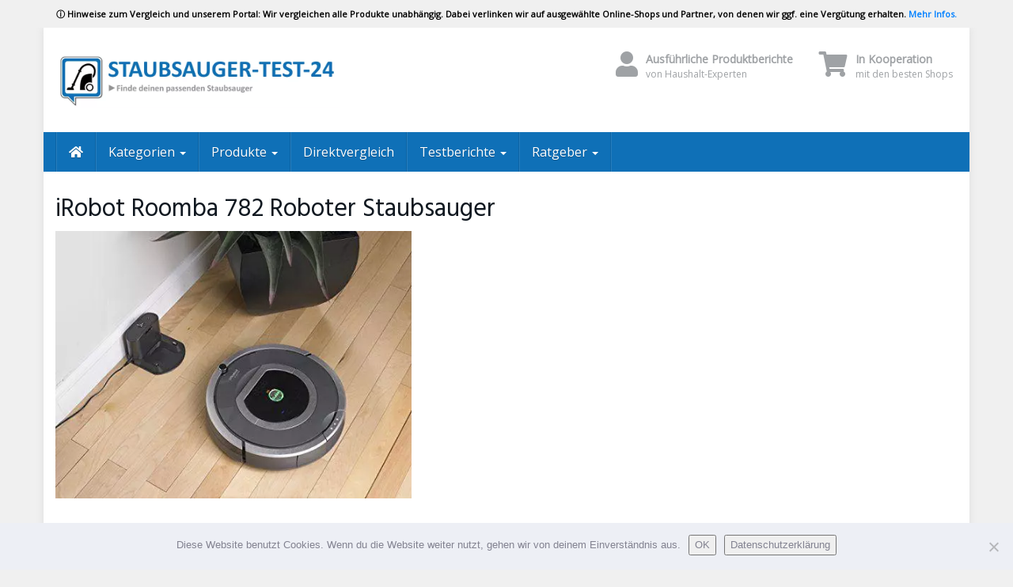

--- FILE ---
content_type: text/html; charset=UTF-8
request_url: https://staubsauger-test-24.de/produkt/irobot-roomba-782-roboter-staubsauger/irobot-roomba-782-roboter-staubsauger-5/
body_size: 19799
content:
<!DOCTYPE html>
<html lang="de">
<head>
<meta charset="utf-8">
<meta name="viewport" content="width=device-width, initial-scale=1.0, maximum-scale=5.0, user-scalable=yes"/>
<meta http-equiv="X-UA-Compatible" content="IE=edge,chrome=1">
<title>iRobot Roomba 782 Roboter Staubsauger - Staubsauger-Test-24</title>
<meta name='robots' content='index, follow, max-image-preview:large, max-snippet:-1, max-video-preview:-1'/>
<link rel="canonical" href="https://staubsauger-test-24.de/produkt/irobot-roomba-782-roboter-staubsauger/irobot-roomba-782-roboter-staubsauger-5/"/>
<meta property="og:locale" content="de_DE"/>
<meta property="og:type" content="article"/>
<meta property="og:title" content="iRobot Roomba 782 Roboter Staubsauger - Staubsauger-Test-24"/>
<meta property="og:url" content="https://staubsauger-test-24.de/produkt/irobot-roomba-782-roboter-staubsauger/irobot-roomba-782-roboter-staubsauger-5/"/>
<meta property="og:site_name" content="Staubsauger-Test-24"/>
<meta property="og:image" content="https://staubsauger-test-24.de/produkt/irobot-roomba-782-roboter-staubsauger/irobot-roomba-782-roboter-staubsauger-5"/>
<meta property="og:image:width" content="500"/>
<meta property="og:image:height" content="375"/>
<meta property="og:image:type" content="image/jpeg"/>
<meta name="twitter:card" content="summary_large_image"/>
<script type="application/ld+json" class="yoast-schema-graph">{"@context":"https://schema.org","@graph":[{"@type":"WebPage","@id":"https://staubsauger-test-24.de/produkt/irobot-roomba-782-roboter-staubsauger/irobot-roomba-782-roboter-staubsauger-5/","url":"https://staubsauger-test-24.de/produkt/irobot-roomba-782-roboter-staubsauger/irobot-roomba-782-roboter-staubsauger-5/","name":"iRobot Roomba 782 Roboter Staubsauger - Staubsauger-Test-24","isPartOf":{"@id":"https://staubsauger-test-24.de/#website"},"primaryImageOfPage":{"@id":"https://staubsauger-test-24.de/produkt/irobot-roomba-782-roboter-staubsauger/irobot-roomba-782-roboter-staubsauger-5/#primaryimage"},"image":{"@id":"https://staubsauger-test-24.de/produkt/irobot-roomba-782-roboter-staubsauger/irobot-roomba-782-roboter-staubsauger-5/#primaryimage"},"thumbnailUrl":"https://staubsauger-test-24.de/wp-content/uploads/2017/02/irobot-roomba-782-staubsaug-roboter-raum-zu-raum-funktion-fuellstandanzeige-grau-3.jpg","datePublished":"2017-02-08T06:15:29+00:00","breadcrumb":{"@id":"https://staubsauger-test-24.de/produkt/irobot-roomba-782-roboter-staubsauger/irobot-roomba-782-roboter-staubsauger-5/#breadcrumb"},"inLanguage":"de","potentialAction":[{"@type":"ReadAction","target":["https://staubsauger-test-24.de/produkt/irobot-roomba-782-roboter-staubsauger/irobot-roomba-782-roboter-staubsauger-5/"]}]},{"@type":"ImageObject","inLanguage":"de","@id":"https://staubsauger-test-24.de/produkt/irobot-roomba-782-roboter-staubsauger/irobot-roomba-782-roboter-staubsauger-5/#primaryimage","url":"https://staubsauger-test-24.de/wp-content/uploads/2017/02/irobot-roomba-782-staubsaug-roboter-raum-zu-raum-funktion-fuellstandanzeige-grau-3.jpg","contentUrl":"https://staubsauger-test-24.de/wp-content/uploads/2017/02/irobot-roomba-782-staubsaug-roboter-raum-zu-raum-funktion-fuellstandanzeige-grau-3.jpg","width":500,"height":375,"caption":"iRobot Roomba 782 Roboter Staubsauger"},{"@type":"BreadcrumbList","@id":"https://staubsauger-test-24.de/produkt/irobot-roomba-782-roboter-staubsauger/irobot-roomba-782-roboter-staubsauger-5/#breadcrumb","itemListElement":[{"@type":"ListItem","position":1,"name":"Startseite","item":"https://staubsauger-test-24.de/"},{"@type":"ListItem","position":2,"name":"iRobot Roomba 782 Roboter Staubsauger","item":"https://staubsauger-test-24.de/produkt/irobot-roomba-782-roboter-staubsauger/"},{"@type":"ListItem","position":3,"name":"iRobot Roomba 782 Roboter Staubsauger"}]},{"@type":"WebSite","@id":"https://staubsauger-test-24.de/#website","url":"https://staubsauger-test-24.de/","name":"Staubsauger-Test-24","description":"Die beliebtesten Staubsauger im Test !","potentialAction":[{"@type":"SearchAction","target":{"@type":"EntryPoint","urlTemplate":"https://staubsauger-test-24.de/?s={search_term_string}"},"query-input":{"@type":"PropertyValueSpecification","valueRequired":true,"valueName":"search_term_string"}}],"inLanguage":"de"}]}</script>
<link rel="alternate" type="application/rss+xml" title="Staubsauger-Test-24 &raquo; iRobot Roomba 782 Roboter Staubsauger-Kommentar-Feed" href="https://staubsauger-test-24.de/produkt/irobot-roomba-782-roboter-staubsauger/irobot-roomba-782-roboter-staubsauger-5/feed/"/>
<link rel="alternate" title="oEmbed (JSON)" type="application/json+oembed" href="https://staubsauger-test-24.de/wp-json/oembed/1.0/embed?url=https%3A%2F%2Fstaubsauger-test-24.de%2Fprodukt%2Firobot-roomba-782-roboter-staubsauger%2Firobot-roomba-782-roboter-staubsauger-5%2F"/>
<link rel="alternate" title="oEmbed (XML)" type="text/xml+oembed" href="https://staubsauger-test-24.de/wp-json/oembed/1.0/embed?url=https%3A%2F%2Fstaubsauger-test-24.de%2Fprodukt%2Firobot-roomba-782-roboter-staubsauger%2Firobot-roomba-782-roboter-staubsauger-5%2F&#038;format=xml"/>
<style id='wp-img-auto-sizes-contain-inline-css'>img:is([sizes=auto i],[sizes^="auto," i]){contain-intrinsic-size:3000px 1500px}</style>
<style id='wp-block-library-inline-css'>:root{--wp-block-synced-color:#7a00df;--wp-block-synced-color--rgb:122,0,223;--wp-bound-block-color:var(--wp-block-synced-color);--wp-editor-canvas-background:#ddd;--wp-admin-theme-color:#007cba;--wp-admin-theme-color--rgb:0,124,186;--wp-admin-theme-color-darker-10:#006ba1;--wp-admin-theme-color-darker-10--rgb:0,107,160.5;--wp-admin-theme-color-darker-20:#005a87;--wp-admin-theme-color-darker-20--rgb:0,90,135;--wp-admin-border-width-focus:2px}@media (min-resolution:192dpi){:root{--wp-admin-border-width-focus:1.5px}}.wp-element-button{cursor:pointer}:root .has-very-light-gray-background-color{background-color:#eee}:root .has-very-dark-gray-background-color{background-color:#313131}:root .has-very-light-gray-color{color:#eee}:root .has-very-dark-gray-color{color:#313131}:root .has-vivid-green-cyan-to-vivid-cyan-blue-gradient-background{background:linear-gradient(135deg,#00d084,#0693e3)}:root .has-purple-crush-gradient-background{background:linear-gradient(135deg,#34e2e4,#4721fb 50%,#ab1dfe)}:root .has-hazy-dawn-gradient-background{background:linear-gradient(135deg,#faaca8,#dad0ec)}:root .has-subdued-olive-gradient-background{background:linear-gradient(135deg,#fafae1,#67a671)}:root .has-atomic-cream-gradient-background{background:linear-gradient(135deg,#fdd79a,#004a59)}:root .has-nightshade-gradient-background{background:linear-gradient(135deg,#330968,#31cdcf)}:root .has-midnight-gradient-background{background:linear-gradient(135deg,#020381,#2874fc)}:root{--wp--preset--font-size--normal:16px;--wp--preset--font-size--huge:42px}.has-regular-font-size{font-size:1em}.has-larger-font-size{font-size:2.625em}.has-normal-font-size{font-size:var(--wp--preset--font-size--normal)}.has-huge-font-size{font-size:var(--wp--preset--font-size--huge)}.has-text-align-center{text-align:center}.has-text-align-left{text-align:left}.has-text-align-right{text-align:right}.has-fit-text{white-space:nowrap!important}#end-resizable-editor-section{display:none}.aligncenter{clear:both}.items-justified-left{justify-content:flex-start}.items-justified-center{justify-content:center}.items-justified-right{justify-content:flex-end}.items-justified-space-between{justify-content:space-between}.screen-reader-text{border:0;clip-path:inset(50%);height:1px;margin:-1px;overflow:hidden;padding:0;position:absolute;width:1px;word-wrap:normal!important}.screen-reader-text:focus{background-color:#ddd;clip-path:none;color:#444;display:block;font-size:1em;height:auto;left:5px;line-height:normal;padding:15px 23px 14px;text-decoration:none;top:5px;width:auto;z-index:100000}html :where(.has-border-color){border-style:solid}html :where([style*=border-top-color]){border-top-style:solid}html :where([style*=border-right-color]){border-right-style:solid}html :where([style*=border-bottom-color]){border-bottom-style:solid}html :where([style*=border-left-color]){border-left-style:solid}html :where([style*=border-width]){border-style:solid}html :where([style*=border-top-width]){border-top-style:solid}html :where([style*=border-right-width]){border-right-style:solid}html :where([style*=border-bottom-width]){border-bottom-style:solid}html :where([style*=border-left-width]){border-left-style:solid}html :where(img[class*=wp-image-]){height:auto;max-width:100%}:where(figure){margin:0 0 1em}html :where(.is-position-sticky){--wp-admin--admin-bar--position-offset:var(--wp-admin--admin-bar--height,0px)}@media screen and (max-width:600px){html :where(.is-position-sticky){--wp-admin--admin-bar--position-offset:0px}}</style><style id='global-styles-inline-css'>:root{--wp--preset--aspect-ratio--square:1;--wp--preset--aspect-ratio--4-3:4/3;--wp--preset--aspect-ratio--3-4:3/4;--wp--preset--aspect-ratio--3-2:3/2;--wp--preset--aspect-ratio--2-3:2/3;--wp--preset--aspect-ratio--16-9:16/9;--wp--preset--aspect-ratio--9-16:9/16;--wp--preset--color--black:#000000;--wp--preset--color--cyan-bluish-gray:#abb8c3;--wp--preset--color--white:#ffffff;--wp--preset--color--pale-pink:#f78da7;--wp--preset--color--vivid-red:#cf2e2e;--wp--preset--color--luminous-vivid-orange:#ff6900;--wp--preset--color--luminous-vivid-amber:#fcb900;--wp--preset--color--light-green-cyan:#7bdcb5;--wp--preset--color--vivid-green-cyan:#00d084;--wp--preset--color--pale-cyan-blue:#8ed1fc;--wp--preset--color--vivid-cyan-blue:#0693e3;--wp--preset--color--vivid-purple:#9b51e0;--wp--preset--gradient--vivid-cyan-blue-to-vivid-purple:linear-gradient(135deg,rgb(6,147,227) 0%,rgb(155,81,224) 100%);--wp--preset--gradient--light-green-cyan-to-vivid-green-cyan:linear-gradient(135deg,rgb(122,220,180) 0%,rgb(0,208,130) 100%);--wp--preset--gradient--luminous-vivid-amber-to-luminous-vivid-orange:linear-gradient(135deg,rgb(252,185,0) 0%,rgb(255,105,0) 100%);--wp--preset--gradient--luminous-vivid-orange-to-vivid-red:linear-gradient(135deg,rgb(255,105,0) 0%,rgb(207,46,46) 100%);--wp--preset--gradient--very-light-gray-to-cyan-bluish-gray:linear-gradient(135deg,rgb(238,238,238) 0%,rgb(169,184,195) 100%);--wp--preset--gradient--cool-to-warm-spectrum:linear-gradient(135deg,rgb(74,234,220) 0%,rgb(151,120,209) 20%,rgb(207,42,186) 40%,rgb(238,44,130) 60%,rgb(251,105,98) 80%,rgb(254,248,76) 100%);--wp--preset--gradient--blush-light-purple:linear-gradient(135deg,rgb(255,206,236) 0%,rgb(152,150,240) 100%);--wp--preset--gradient--blush-bordeaux:linear-gradient(135deg,rgb(254,205,165) 0%,rgb(254,45,45) 50%,rgb(107,0,62) 100%);--wp--preset--gradient--luminous-dusk:linear-gradient(135deg,rgb(255,203,112) 0%,rgb(199,81,192) 50%,rgb(65,88,208) 100%);--wp--preset--gradient--pale-ocean:linear-gradient(135deg,rgb(255,245,203) 0%,rgb(182,227,212) 50%,rgb(51,167,181) 100%);--wp--preset--gradient--electric-grass:linear-gradient(135deg,rgb(202,248,128) 0%,rgb(113,206,126) 100%);--wp--preset--gradient--midnight:linear-gradient(135deg,rgb(2,3,129) 0%,rgb(40,116,252) 100%);--wp--preset--font-size--small:13px;--wp--preset--font-size--medium:20px;--wp--preset--font-size--large:36px;--wp--preset--font-size--x-large:42px;--wp--preset--spacing--20:0.44rem;--wp--preset--spacing--30:0.67rem;--wp--preset--spacing--40:1rem;--wp--preset--spacing--50:1.5rem;--wp--preset--spacing--60:2.25rem;--wp--preset--spacing--70:3.38rem;--wp--preset--spacing--80:5.06rem;--wp--preset--shadow--natural:6px 6px 9px rgba(0, 0, 0, 0.2);--wp--preset--shadow--deep:12px 12px 50px rgba(0, 0, 0, 0.4);--wp--preset--shadow--sharp:6px 6px 0px rgba(0, 0, 0, 0.2);--wp--preset--shadow--outlined:6px 6px 0px -3px rgb(255, 255, 255), 6px 6px rgb(0, 0, 0);--wp--preset--shadow--crisp:6px 6px 0px rgb(0, 0, 0);}:where(.is-layout-flex){gap:0.5em;}:where(.is-layout-grid){gap:0.5em;}body .is-layout-flex{display:flex;}.is-layout-flex{flex-wrap:wrap;align-items:center;}.is-layout-flex > :is(*, div){margin:0;}body .is-layout-grid{display:grid;}.is-layout-grid > :is(*, div){margin:0;}:where(.wp-block-columns.is-layout-flex){gap:2em;}:where(.wp-block-columns.is-layout-grid){gap:2em;}:where(.wp-block-post-template.is-layout-flex){gap:1.25em;}:where(.wp-block-post-template.is-layout-grid){gap:1.25em;}.has-black-color{color:var(--wp--preset--color--black) !important;}.has-cyan-bluish-gray-color{color:var(--wp--preset--color--cyan-bluish-gray) !important;}.has-white-color{color:var(--wp--preset--color--white) !important;}.has-pale-pink-color{color:var(--wp--preset--color--pale-pink) !important;}.has-vivid-red-color{color:var(--wp--preset--color--vivid-red) !important;}.has-luminous-vivid-orange-color{color:var(--wp--preset--color--luminous-vivid-orange) !important;}.has-luminous-vivid-amber-color{color:var(--wp--preset--color--luminous-vivid-amber) !important;}.has-light-green-cyan-color{color:var(--wp--preset--color--light-green-cyan) !important;}.has-vivid-green-cyan-color{color:var(--wp--preset--color--vivid-green-cyan) !important;}.has-pale-cyan-blue-color{color:var(--wp--preset--color--pale-cyan-blue) !important;}.has-vivid-cyan-blue-color{color:var(--wp--preset--color--vivid-cyan-blue) !important;}.has-vivid-purple-color{color:var(--wp--preset--color--vivid-purple) !important;}.has-black-background-color{background-color:var(--wp--preset--color--black) !important;}.has-cyan-bluish-gray-background-color{background-color:var(--wp--preset--color--cyan-bluish-gray) !important;}.has-white-background-color{background-color:var(--wp--preset--color--white) !important;}.has-pale-pink-background-color{background-color:var(--wp--preset--color--pale-pink) !important;}.has-vivid-red-background-color{background-color:var(--wp--preset--color--vivid-red) !important;}.has-luminous-vivid-orange-background-color{background-color:var(--wp--preset--color--luminous-vivid-orange) !important;}.has-luminous-vivid-amber-background-color{background-color:var(--wp--preset--color--luminous-vivid-amber) !important;}.has-light-green-cyan-background-color{background-color:var(--wp--preset--color--light-green-cyan) !important;}.has-vivid-green-cyan-background-color{background-color:var(--wp--preset--color--vivid-green-cyan) !important;}.has-pale-cyan-blue-background-color{background-color:var(--wp--preset--color--pale-cyan-blue) !important;}.has-vivid-cyan-blue-background-color{background-color:var(--wp--preset--color--vivid-cyan-blue) !important;}.has-vivid-purple-background-color{background-color:var(--wp--preset--color--vivid-purple) !important;}.has-black-border-color{border-color:var(--wp--preset--color--black) !important;}.has-cyan-bluish-gray-border-color{border-color:var(--wp--preset--color--cyan-bluish-gray) !important;}.has-white-border-color{border-color:var(--wp--preset--color--white) !important;}.has-pale-pink-border-color{border-color:var(--wp--preset--color--pale-pink) !important;}.has-vivid-red-border-color{border-color:var(--wp--preset--color--vivid-red) !important;}.has-luminous-vivid-orange-border-color{border-color:var(--wp--preset--color--luminous-vivid-orange) !important;}.has-luminous-vivid-amber-border-color{border-color:var(--wp--preset--color--luminous-vivid-amber) !important;}.has-light-green-cyan-border-color{border-color:var(--wp--preset--color--light-green-cyan) !important;}.has-vivid-green-cyan-border-color{border-color:var(--wp--preset--color--vivid-green-cyan) !important;}.has-pale-cyan-blue-border-color{border-color:var(--wp--preset--color--pale-cyan-blue) !important;}.has-vivid-cyan-blue-border-color{border-color:var(--wp--preset--color--vivid-cyan-blue) !important;}.has-vivid-purple-border-color{border-color:var(--wp--preset--color--vivid-purple) !important;}.has-vivid-cyan-blue-to-vivid-purple-gradient-background{background:var(--wp--preset--gradient--vivid-cyan-blue-to-vivid-purple) !important;}.has-light-green-cyan-to-vivid-green-cyan-gradient-background{background:var(--wp--preset--gradient--light-green-cyan-to-vivid-green-cyan) !important;}.has-luminous-vivid-amber-to-luminous-vivid-orange-gradient-background{background:var(--wp--preset--gradient--luminous-vivid-amber-to-luminous-vivid-orange) !important;}.has-luminous-vivid-orange-to-vivid-red-gradient-background{background:var(--wp--preset--gradient--luminous-vivid-orange-to-vivid-red) !important;}.has-very-light-gray-to-cyan-bluish-gray-gradient-background{background:var(--wp--preset--gradient--very-light-gray-to-cyan-bluish-gray) !important;}.has-cool-to-warm-spectrum-gradient-background{background:var(--wp--preset--gradient--cool-to-warm-spectrum) !important;}.has-blush-light-purple-gradient-background{background:var(--wp--preset--gradient--blush-light-purple) !important;}.has-blush-bordeaux-gradient-background{background:var(--wp--preset--gradient--blush-bordeaux) !important;}.has-luminous-dusk-gradient-background{background:var(--wp--preset--gradient--luminous-dusk) !important;}.has-pale-ocean-gradient-background{background:var(--wp--preset--gradient--pale-ocean) !important;}.has-electric-grass-gradient-background{background:var(--wp--preset--gradient--electric-grass) !important;}.has-midnight-gradient-background{background:var(--wp--preset--gradient--midnight) !important;}.has-small-font-size{font-size:var(--wp--preset--font-size--small) !important;}.has-medium-font-size{font-size:var(--wp--preset--font-size--medium) !important;}.has-large-font-size{font-size:var(--wp--preset--font-size--large) !important;}.has-x-large-font-size{font-size:var(--wp--preset--font-size--x-large) !important;}</style>
<style id='classic-theme-styles-inline-css'>.wp-block-button__link{color:#fff;background-color:#32373c;border-radius:9999px;box-shadow:none;text-decoration:none;padding:calc(.667em + 2px) calc(1.333em + 2px);font-size:1.125em}.wp-block-file__button{background:#32373c;color:#fff;text-decoration:none}</style>
<style>#cookie-notice{position:fixed;min-width:100%;height:auto;z-index:100000;font-size:13px;letter-spacing:0;line-height:20px;left:0;text-align:center;font-weight:normal;font-family:-apple-system,BlinkMacSystemFont,Arial,Roboto,"Helvetica Neue",sans-serif}#cookie-notice,#cookie-notice *{-webkit-box-sizing:border-box;-moz-box-sizing:border-box;box-sizing:border-box}#cookie-notice.cn-animated{-webkit-animation-duration:.5s!important;animation-duration:.5s!important;-webkit-animation-fill-mode:both;animation-fill-mode:both}#cookie-notice.cn-animated.cn-effect-none{-webkit-animation-duration:.001s!important;animation-duration:.001s!important}#cookie-notice .cookie-notice-container{display:block}#cookie-notice.cookie-notice-hidden .cookie-notice-container{display:none}#cookie-notice .cookie-revoke-container{display:block}#cookie-notice.cookie-revoke-hidden .cookie-revoke-container{display:none}.cn-position-top{top:0}.cn-position-bottom{bottom:0}.cookie-notice-container{padding:15px 30px;text-align:center;width:100%;z-index:2}.cookie-revoke-container{padding:15px 30px;width:100%;z-index:1}.cn-close-icon{position:absolute;right:15px;top:50%;margin:-10px 0 0 0;width:15px;height:15px;opacity:.5;padding:10px;border:none;outline:none;background:none;box-shadow:none;cursor:pointer}.cn-close-icon:focus,.cn-close-icon:focus-visible{outline:2px solid currentColor;outline-offset:3px}.cn-close-icon:hover{opacity:1}.cn-close-icon:before,.cn-close-icon:after{position:absolute;content:' ';height:15px;width:2px;top:3px;background-color:rgba(128,128,128,1)}.cn-close-icon:before{transform:rotate(45deg)}.cn-close-icon:after{transform:rotate(-45deg)}#cookie-notice .cn-revoke-cookie{margin:0}#cookie-notice .cn-button{margin:0 0 0 10px;display:inline-block}#cookie-notice .cn-button:not(.cn-button-custom){font-family:-apple-system,BlinkMacSystemFont,Arial,Roboto,"Helvetica Neue",sans-serif;font-weight:normal;font-size:13px;letter-spacing:.25px;line-height:20px;margin:0 0 0 10px;text-align:center;text-transform:none;display:inline-block;cursor:pointer;touch-action:manipulation;white-space:nowrap;outline:none;box-shadow:none;text-shadow:none;border:none;-webkit-border-radius:3px;-moz-border-radius:3px;border-radius:3px;text-decoration:none;padding:8.5px 10px;line-height:1;color:inherit}.cn-text-container{margin:0 0 6px 0}.cn-text-container,.cn-buttons-container{display:inline-block}#cookie-notice.cookie-notice-visible.cn-effect-none,#cookie-notice.cookie-revoke-visible.cn-effect-none{-webkit-animation-name:fadeIn;animation-name:fadeIn}#cookie-notice.cn-effect-none{-webkit-animation-name:fadeOut;animation-name:fadeOut}#cookie-notice.cookie-notice-visible.cn-effect-fade,#cookie-notice.cookie-revoke-visible.cn-effect-fade{-webkit-animation-name:fadeIn;animation-name:fadeIn}#cookie-notice.cn-effect-fade{-webkit-animation-name:fadeOut;animation-name:fadeOut}#cookie-notice.cookie-notice-visible.cn-effect-slide,#cookie-notice.cookie-revoke-visible.cn-effect-slide{-webkit-animation-name:slideInUp;animation-name:slideInUp}#cookie-notice.cn-effect-slide{-webkit-animation-name:slideOutDown;animation-name:slideOutDown}#cookie-notice.cookie-notice-visible.cn-position-top.cn-effect-slide,#cookie-notice.cookie-revoke-visible.cn-position-top.cn-effect-slide{-webkit-animation-name:slideInDown;animation-name:slideInDown}#cookie-notice.cn-position-top.cn-effect-slide{-webkit-animation-name:slideOutUp;animation-name:slideOutUp}@-webkit-keyframes fadeIn{from{opacity:0}to{opacity:1}}@keyframes fadeIn{from{opacity:0}to{opacity:1}}@-webkit-keyframes fadeOut{from{opacity:1}to{opacity:0}}@keyframes fadeOut{from{opacity:1}to{opacity:0}}@-webkit-keyframes slideInUp{from{-webkit-transform:translate3d(0,100%,0);transform:translate3d(0,100%,0);visibility:visible}to{-webkit-transform:translate3d(0,0,0);transform:translate3d(0,0,0)}}@keyframes slideInUp{from{-webkit-transform:translate3d(0,100%,0);transform:translate3d(0,100%,0);visibility:visible}to{-webkit-transform:translate3d(0,0,0);transform:translate3d(0,0,0)}}@-webkit-keyframes slideOutDown{from{-webkit-transform:translate3d(0,0,0);transform:translate3d(0,0,0)}to{visibility:hidden;-webkit-transform:translate3d(0,100%,0);transform:translate3d(0,100%,0)}}@keyframes slideOutDown{from{-webkit-transform:translate3d(0,0,0);transform:translate3d(0,0,0)}to{visibility:hidden;-webkit-transform:translate3d(0,100%,0);transform:translate3d(0,100%,0)}}@-webkit-keyframes slideInDown{from{-webkit-transform:translate3d(0,-100%,0);transform:translate3d(0,-100%,0);visibility:visible}to{-webkit-transform:translate3d(0,0,0);transform:translate3d(0,0,0)}}@keyframes slideInDown{from{-webkit-transform:translate3d(0,-100%,0);transform:translate3d(0,-100%,0);visibility:visible}to{-webkit-transform:translate3d(0,0,0);transform:translate3d(0,0,0)}}@-webkit-keyframes slideOutUp{from{-webkit-transform:translate3d(0,0,0);transform:translate3d(0,0,0)}to{visibility:hidden;-webkit-transform:translate3d(0,-100%,0);transform:translate3d(0,-100%,0)}}@keyframes slideOutUp{from{-webkit-transform:translate3d(0,0,0);transform:translate3d(0,0,0)}to{visibility:hidden;-webkit-transform:translate3d(0,-100%,0);transform:translate3d(0,-100%,0)}}@media all and (max-width:900px){.cookie-notice-container #cn-notice-text{display:block}.cookie-notice-container #cn-notice-buttons{display:block}#cookie-notice .cn-button{margin:0 5px 5px 5px}}@media all and (max-width:480px){.cookie-notice-container,.cookie-revoke-container{padding:15px 25px}}.simple-banner, .simple-banner_2, .simple-banner_3, .simple-banner_4, .simple-banner_5{width:100%;text-align:center;position:relative;display:block;}
.simple-banner .simple-banner-text, .simple-banner_2 .simple-banner-text_2, .simple-banner_3 .simple-banner-text_3, .simple-banner_4 .simple-banner-text_4, .simple-banner_5 .simple-banner-text_5{font-weight:700;padding:10px 20px;position:relative;}
.simple-banner .simple-banner-button, .simple-banner_2 .simple-banner-button_2, .simple-banner_3 .simple-banner-button_3, .simple-banner_4 .simple-banner-button_4, .simple-banner_5 .simple-banner-button_5{border:none;background-color:transparent;padding:0 5px;margin:0 10px;text-align:center;text-decoration:none;position:absolute;transform:translate(0%, -50%);right:0;top:50%;font-size:16px;cursor:pointer;}#toc_container li,#toc_container ul{margin:0;padding:0}#toc_container.no_bullets li,#toc_container.no_bullets ul,#toc_container.no_bullets ul li,.toc_widget_list.no_bullets,.toc_widget_list.no_bullets li{background:0 0;list-style-type:none;list-style:none}#toc_container.have_bullets li{padding-left:12px}#toc_container ul ul{margin-left:1.5em}#toc_container{background:#f9f9f9;border:1px solid #aaa;padding:10px;margin-bottom:1em;width:auto;display:table;font-size:95%}#toc_container.toc_light_blue{background:#edf6ff}#toc_container.toc_white{background:#fff}#toc_container.toc_black{background:#000}#toc_container.toc_transparent{background:none transparent}#toc_container p.toc_title{text-align:center;font-weight:700;margin:0;padding:0}#toc_container.toc_black p.toc_title{color:#aaa}#toc_container span.toc_toggle{font-weight:400;font-size:90%}#toc_container p.toc_title+ul.toc_list{margin-top:1em}.toc_wrap_left{float:left;margin-right:10px}.toc_wrap_right{float:right;margin-left:10px}#toc_container a{text-decoration:none;text-shadow:none}#toc_container a:hover{text-decoration:underline}.toc_sitemap_posts_letter{font-size:1.5em;font-style:italic}</style>
<style id='toc-screen-inline-css'>div#toc_container{width:100%;}</style>
<link rel="stylesheet" type="text/css" href="//staubsauger-test-24.de/wp-content/cache/wpfc-minified/7b1wm5yf/8b8lw.css" media="all"/>
<style id='theme-inline-css'>#wrapper{background-color:rgb(255, 255, 255);background-color:rgba(255,255,255,1);box-shadow:0 0 10px rgba(221,221,221,1);}
#wrapper-fluid #main{ background-color:rgb(255, 255, 255); background-color:rgba(255,255,255,1); } a{color:#0F70B7;}
a:hover, a:focus{color:#0F70B7;}::selection{background:#c01313;color:#ffffff;}::-moz-selection{background:#c01313;color:#ffffff;}
.btn-at, .btn-primary{color:#ffffff;background-color:#c01313;border-color:#c01313;}
.btn-detail{color:#ffffff;background-color:#9fa2a5;border-color:#9fa2a5;}
.btn-buy{color:#ffffff;background-color:#f3961d;border-color:#f3961d;}
.btn-link{color:#9fa2a5;}.btn-at.btn-outline, .btn-primary.btn-outline{background:none;color:#c01313;}.btn-detail.btn-outline{background:none;color:#9fa2a5;}.btn-buy.btn-outline{background:none;color:#f3961d;}
.btn-at:hover, .btn-at:focus, .btn-at:active, .btn-primary:hover, .btn-primary:focus, .btn-primary:active, .btn-primary:active:hover, .btn-primary:active:focus{color:#ffffff;background-color:#c62a2a;border-color:#c62a2a;}
.btn-detail:hover, .btn-detail:focus, .btn-detail:active{color:#ffffff;background-color:#a8abae;border-color:#a8abae;}
.btn-buy:hover, .btn-buy:focus, .btn-buy:active{color:#ffffff;background-color:#f4a033;border-color:#f4a033;}
.btn-link:hover, .btn-link:focus, .btn-link:active{color:#6f7479;}
#topbar{background-color:rgb(245, 245, 245);background-color:rgba(245,245,245,1);color:#9fa2a5;}
#topbar a{color:#9fa2a5;}
#topbar a:hover, #topbar a:focus{color:#0F70B7;}
#header{color:#9fa2a5;background-color:rgb(255, 255, 255);background:-moz-linear-gradient(top, rgba(255,255,255,1) 0%, rgba(255,255,255,1) 100%);background:-webkit-gradient(linear, left top, left bottom, color-stop(0%,rgba(255,255,255,1)), color-stop(100%,rgba(255,255,255,1)));background:-webkit-linear-gradient(top, rgba(255,255,255,1) 0%,rgba(255,255,255,1) 100%);background:-o-linear-gradient(top, rgba(255,255,255,1) 0%,rgba(255,255,255,1) 100%);background:-ms-linear-gradient(top, rgba(255,255,255,1) 0%,rgba(255,255,255,1) 100%);background:linear-gradient(to bottom, rgba(255,255,255,1) 0%,rgba(255,255,255,1) 100%);filter:progid:DXImageTransform.Microsoft.gradient( startColorstr='#ffffff', endColorstr='#ffffff',GradientType=0 );}
#header .brand{color:#c01313;}
#header .brand small{color:#9fa2a5;}
#header .brand:hover, #header .brand:focus{color:#101820;}.cart-mini .fa{color:#c01313;}.cart-mini strong{color:#101820;}.cart-mini a:hover strong,.cart-mini a:focus strong{color:#c01313;}.cart-mini small{color:#9fa2a5;}
#navigation .navbar{background-color:#0F70B7;background:-moz-linear-gradient(top, #0F70B7 0px, #0F70B7 50px);background:-webkit-gradient(linear, left top, left bottom, color-stop(0px,#0F70B7), color-stop(50px,#0F70B7));background:-webkit-linear-gradient(top, #0F70B7 0px,#0F70B7 50px);background:-o-linear-gradient(top, #0F70B7 0px,#0F70B7 50px);background:-ms-linear-gradient(top, #0F70B7 0px,#0F70B7 50px);background:linear-gradient(to bottom, #0F70B7 0px,#0F70B7 50px);filter:progid:DXImageTransform.Microsoft.gradient( startColorstr='#0F70B7', endColorstr='#0F70B7',GradientType=0 );}
#navigation .navbar .navbar-nav > li > a{color:#FFFFFF;}
#navigation .navbar .navbar-nav > li > a:hover, #navigation .navbar .navbar-nav > li > a:focus, #navigation .navbar .navbar-nav > li:hover > a, #navigation .navbar .navbar-nav > .open > a, #navigation .navbar .navbar-nav > .open > a:hover, #navigation .navbar .navbar-nav > .open > a:focus, #navigation .navbar .navbar-nav > .current_page_item > a:hover, #navigation .navbar .navbar-nav > .current_page_item > a:focus, #navigation .navbar .navbar-nav > .current_page_parent > a:hover, #navigation .navbar .navbar-nav > .current_page_parent > a:focus{color:#FFFFFF;background-color:#3882B7;background:-moz-linear-gradient(top, #3882B7 0%, #3882B7 100%);background:-webkit-gradient(linear, left top, left bottom, color-stop(0%,#3882B7), color-stop(100%,#3882B7));background:-webkit-linear-gradient(top, #3882B7 0%,#3882B7 100%);background:-o-linear-gradient(top, #3882B7 0%,#3882B7 100%);background:-ms-linear-gradient(top, #3882B7 0%,#3882B7 100%);background:linear-gradient(to bottom, #3882B7 0%,#3882B7 100%);filter:progid:DXImageTransform.Microsoft.gradient( startColorstr='#3882B7', endColorstr='#3882B7',GradientType=0 );}
#navigation .navbar .navbar-nav > .current_page_item > a, #navigation .navbar .navbar-nav > .current_page_parent > a,#navigation .navbar .navbar-nav > .current-menu-item > a, #navigation .navbar .navbar-nav > .current-menu-ancestor > a{color:#FFFFFF;}
#navigation .navbar .navbar-brand{color:#EFC4C4;}
#navigation .navbar .navbar-brand:hover, #navigation .navbar .navbar-brand:focus{color:#FFFFFF;}
#navigation .navbar .navbar-brand, #navigation .navbar .navbar-nav > li > a{text-shadow:0 1px 0 rgba(0, 0, 0, 0.25);}
@media(max-width:767px){ #navigation .navbar .navbar-toggle .icon-bar{box-shadow:0 1px 0 rgba(0, 0, 0, 0.25);}
} @media(min-width:768px){ #navigation .navbar .navbar-nav{border-right:1px solid rgb(255, 255, 255);border-right:1px solid rgba(255,255,255,0.1);border-left:1px solid rgb(0, 0, 0);border-left:1px solid rgba(0,0,0,0.1);}
#navigation .navbar .navbar-nav > li{border-right:1px solid rgb(0, 0, 0);border-right:1px solid rgba(0,0,0,0.1);border-left:1px solid rgb(255, 255, 255);border-left:1px solid rgba(255,255,255,0.1);}
#navigation .dropdown-submenu > a:after{border-left-color:#9fa2a5;}
#navigation .dropdown-submenu:hover > a:after, #navigation .dropdown-submenu.open > a:after, #navigation .dropdown-submenu > a:hover:after, #navigation .dropdown-submenu > a:focus:after{border-left-color:#ffffff!important;}
} @media(max-width:767px){ #navigation .navbar .navbar-collapse{border-color:rgb(0, 0, 0);border-color:rgba(0,0,0,0.1);box-shadow:inset 0 1px 0 rgb(255, 255, 255);box-shadow:inset 0 1px 0 rgba(255,255,255,0.1);}
#navigation .navbar .navbar-form{border-color:rgb(0, 0, 0);border-color:rgba(0,0,0,0.1);box-shadow:inset 0 1px 0 rgb(255, 255, 255), 0 1px 0 rgb(255, 255, 255);box-shadow:inset 0 1px 0 rgba(255,255,255,0.1), 0 1px 0 rgba(255,255,255,0.1);}
} #navigation .navbar .navbar-toggle .icon-bar{background-color:#EFC4C4;}
#navigation .navbar .navbar-toggle:hover .icon-bar, #navigation .navbar .navbar-toggle:focus .icon-bar{background-color:#FFFFFF;}
#navigation .dropdown-menu{background-color:rgb(16, 24, 32);background-color:rgba(16,24,32,1);}
#navigation .dropdown-menu > li > a{color:#ffffff;}
#navigation .dropdown-menu > .current_page_item > a, #navigation .dropdown-menu > .current_page_parent > a{color:#9fa2a5;}
#navigation .dropdown-menu > .current_page_item > a:after, #navigation .dropdown-menu > .current_page_parent > a:after{border-left-color:#9fa2a5;}
#navigation .dropdown-menu > li:hover > a, #navigation .dropdown-menu > li.open > a, #navigation .dropdown-menu > li > a:hover, #navigation .dropdown-menu > li > a:focus{background-color:#0F70B7;background-color:#0F70B7;color:#ffffff;}
.thumbnail[class*="product-"] .product-title{color:#101820;}
.thumbnail[class*="product-"] .product-title:hover,.thumbnail[class*="product-"] .product-title:focus{color:#0F70B7;text-decoration:none;}
#sidebar .widget{background-color:rgb(250, 250, 250);background-color:rgba(250,250,250,1);border:1px solid #eee;}#sidebar .widget .h1{color:#ffffff;background-color:#0F70B7;background:-moz-linear-gradient(top, #0F70B7 0%, #0F70B7 100%);background:-webkit-gradient(linear, left top, left bottom, color-stop(0%,#0F70B7), color-stop(100%,#0F70B7));background:-webkit-linear-gradient(top, #0F70B7 0%,#0F70B7 100%);background:-o-linear-gradient(top, #0F70B7 0%,#0F70B7 100%);background:-ms-linear-gradient(top, #0F70B7 0%,#0F70B7 100%);background:linear-gradient(to bottom, #0F70B7 0%,#0F70B7 100%);filter:progid:DXImageTransform.Microsoft.gradient( startColorstr='#0F70B7', endColorstr='#0F70B7',GradientType=0 );}
#sidebar .widget_inline ul li, #sidebar .widget_block ul li a,#sidebar .widget_amazon_cart .price-sum, .filterform .form-group{border-top:1px solid #eee;}#sidebar .widget hr{border-color:#eee;}#sidebar .widget_amazon_cart .price-sum{border-bottom:1px solid #eee;}#sidebar .widget a:not(.btn),.thumbnail[class*="product-"] .product-title{color:#101820;}#sidebar .widget a:not(.btn):hover,#sidebar .widget a:not(.btn):focus,.thumbnail[class*="product-"] .product-title:hover,.thumbnail[class*="product-"] .product-title:focus{color:#c01313;}
#sidebar .widget_block a:not(.btn),#sidebar .widget_product_feed ul li a p,#sidebar .widget_amazon_cart ul li a p{color:#101820;}
#sidebar .widget_block a:not(.btn):hover, #sidebar .widget_block a:not(.btn):focus,#sidebar .widget_product_feed ul li a:hover p,#sidebar .widget_amazon_cart ul li a:hover p,#sidebar .widget_product_feed ul li a:focus p,#sidebar .widget_amazon_cart ul li a:focus p{background-color:rgb(255, 255, 255);background-color:rgba(255,255,255,1);color:#c01313;}
#sidebar .widget_block ul > li > a:hover + .count, #sidebar .widget_block ul > li > a:focus + .count{color:#c01313;}
#sidebar .widget_inline ul li, #sidebar .widget .post-date, #sidebar .widget .rss-date, #sidebar .widget cite, #sidebar .widget .count, #sidebar .widget_inline caption,#sidebar .widget .filterform .slide span,#sidebar .widget_amazon_cart .remove a,#sidebar .widget .filterform .filter-instruction,#sidebar .widget_calendar #wp-calendar td,#sidebar .widget_product_advice .product-tax a{color:#9fa2a5;}#sidebar .widget .textwidget,#sidebar .widget .filterform label,#sidebar .widget .filterform .control-label,#sidebar .widget_calendar #wp-calendar th,#sidebar .widget_calendar #wp-calendar caption,#sidebar .widget label.screen-reader-text,#sidebar .widget_amazon_cart .price-sum{color:#6f7479;}.toc_widget > .toc_widget_list li{border-top:1px solid #eee;}.toc_widget > .toc_widget_list li a > .toc_number{color:#c01313;}
#footer .widget{background-color:#0F70B7;background-color:#0F70B7;border:1px solid #0F70B7;}#footer .widget .h1{color:#FFFFFF;background-color:#0F70B7;background:-moz-linear-gradient(top, #0F70B7 0%, #0F70B7 100%);background:-webkit-gradient(linear, left top, left bottom, color-stop(0%,#0F70B7), color-stop(100%,#0F70B7));background:-webkit-linear-gradient(top, #0F70B7 0%,#0F70B7 100%);background:-o-linear-gradient(top, #0F70B7 0%,#0F70B7 100%);background:-ms-linear-gradient(top, #0F70B7 0%,#0F70B7 100%);background:linear-gradient(to bottom, #0F70B7 0%,#0F70B7 100%);filter:progid:DXImageTransform.Microsoft.gradient( startColorstr='#0F70B7', endColorstr='#0F70B7',GradientType=0 );border-bottom:1px solid #0F70B7;}
#footer .widget_inline ul li, #footer .widget_block ul > li > a,#footer .widget_amazon_cart .price-sum, #footer .filterform .form-group{border-top:1px solid #0F70B7;}#footer .widget hr{border-color:#0F70B7;}#footer .widget_amazon_cart .price-sum{border-bottom:1px solid #0F70B7;}#footer .widget a:not(.btn),#footer .thumbnail[class*="product-"] .product-title{color:#101820;}#footer .widget a:not(.btn):hover,#footer .widget a:not(.btn):focus,#footer .thumbnail[class*="product-"] .product-title:hover,#footer .thumbnail[class*="product-"] .product-title:focus{color:#c01313;}
#footer .widget_block a:not(.btn),#footer .widget_product_feed ul li a p,#footer .widget_amazon_cart ul li a p{color:#FFFFFF;}
#footer .widget_block a:not(.btn):hover, #footer .widget_block a:not(.btn):focus,#footer .widget_product_feed ul li a:hover p,#footer .widget_amazon_cart ul li a:hover p,#footer .widget_product_feed ul li a:focus p,#footer .widget_amazon_cart ul li a:focus p{background-color:#3882B7;background-color:#3882B7;color:#FFFFFF;}
#footer .widget_block ul > li > a:hover + .count, #footer .widget_block ul > li > a:focus + .count{color:#FFFFFF;}
#footer .widget_inline ul li, #footer .widget .post-date, #footer .widget .rss-date, #footer .widget cite, #footer .widget .count, #footer .widget_inline caption,#footer .widget .filterform .slide span,#footer .widget_amazon_cart .remove a,#footer .widget .filterform .filter-instruction,#footer .widget_calendar #wp-calendar td,#footer .widget_product_advice .product-tax a{color:#FFFFFF;}#footer .widget .textwidget,#footer .widget .filterform label,#footer .widget .filterform .control-label,#footer .widget_calendar #wp-calendar th,#footer .widget_calendar #wp-calendar caption,#footer .widget label.screen-reader-text,#footer .widget_amazon_cart .price-sum{color:#FFFFFF;}.table-amazon-cart .product-title p a{color:#101820;}.table-amazon-cart .product-title p a:hover,.table-amazon-cart .product-title p a:focus{color:#0F70B7;}
#breadcrumbs{background-color:#FFFFFF;background-color:#FFFFFF;}
#breadcrumbs p{color:#6f7479;}
#breadcrumbs a{color:#9fa2a5;}
#breadcrumbs a:hover, #breadcrumbs a:focus{color:#1E73BE;}
#footer-top{background-color:#0F70B7;background-color:#0F70B7;}
#footer-bottom{background-color:#0F70B7;background-color:#0F70B7;color:#FFFFFF;}
#footer-bottom a{color:#FFFFFF;}
#footer-bottom a:hover, #footer-bottom a:focus{color:#FFFFFF;}
.table-product > thead > tr > th{color:#ffffff;background:#0F70B7;background:-moz-linear-gradient(top, #0F70B7 0%, #0F70B7 100%);background:-webkit-gradient(linear, left top, left bottom, color-stop(0%,#0F70B7), color-stop(100%,#0F70B7));background:-webkit-linear-gradient(top, #0F70B7 0%,#0F70B7 100%);background:-o-linear-gradient(top, #0F70B7 0%,#0F70B7 100%);background:-ms-linear-gradient(top, #0F70B7 0%,#0F70B7 100%);background:linear-gradient(to bottom, #0F70B7 0%,#0F70B7 100%);filter:progid:DXImageTransform.Microsoft.gradient( startColorstr="#0F70B7", endColorstr="#0F70B7",GradientType=0 );}
.table-product-x thead tr:first-of-type .table-highlight{color:#ffffff;background:#94c245;background:-moz-linear-gradient(top, #94c245 0%, #7ab317 100%);background:-webkit-gradient(linear, left top, left bottom, color-stop(0%,#94c245), color-stop(100%,#7ab317));background:-webkit-linear-gradient(top, #94c245 0%,#7ab317 100%);background:-o-linear-gradient(top, #94c245 0%,#7ab317 100%);background:-ms-linear-gradient(top, #94c245 0%,#7ab317 100%);background:linear-gradient(to bottom, #94c245 0%,#7ab317 100%);filter:progid:DXImageTransform.Microsoft.gradient( startColorstr="#94c245", endColorstr="#7ab317",GradientType=0 );border-left:2px solid #7ab317 !important;border-right:2px solid #7ab317 !important;}
.table-product-x tbody .table-highlight{border-left:2px solid #7ab317 !important;border-right:2px solid #7ab317 !important;}
.table-product-x tbody tr:last-of-type .table-highlight{border-bottom:2px solid #7ab317 !important;}
.table-product-y .table-highlight{border:none;box-shadow:0 2px 0 #7ab317 inset, 0 -2px 0 #7ab317 inset;}
.table-product-y .table-highlight:first-of-type{background:#7ab317;color:#ffffff;}
.table-product-y .table-highlight:last-of-type{box-shadow:0 2px 0 #7ab317 inset, 0 -2px 0 #7ab317 inset, -2px 0 0 #7ab317 inset;}
.table-product .table-highlight{background:rgba(122,179,23,0.05);border-color:rgba(122,179,23,0.1);}
#header > .container .form-search .btn:hover, #header > .container .form-search .btn:focus{color:#0F70B7;}
.post-meta a:hover, .post-meta a:focus{color:#0F70B7;}
article[class*="post-"] > h2 > a:hover, article[class*="post-"] > h2 > a:focus, article[class*="post-"] > .post-inner > h2 > a:hover, article[class*="post-"] > .post-inner > h2 > a:focus{color:#0F70B7;}
.pagination > li > a:hover, .pagination > li > span:hover, .pagination > li > a:focus, .pagination > li > span:focus{color:#0F70B7;}
.pagination > .active > a, .pagination > .active > span, .pagination > .active > a:hover, .pagination > .active > span:hover, .pagination > .active > a:focus, .pagination > .active > span:focus{background-color:#0F70B7;border-color:#0F70B7;}
.pager li > a:hover, .pager li > a:focus{color:#0F70B7;}
.comment .media-heading a:hover, .comment .media-heading a:focus{color:#0F70B7;}
.comment .comment-reply-link:hover, .comment .comment-reply-link:focus{color:#0F70B7;}
.nav-tabs > li.active > a, .nav-tabs > li.active > a:hover, .nav-tabs > li.active > a:focus{color:#0F70B7;}
div[id*="accordion"] .panel-heading .panel-title[aria-expanded="true"]{color:#0F70B7;}
@media(max-width:767px){ #atTab.nav-tabs .dropdown-menu > li > a:focus, #atTab.nav-tabs .dropdown-menu > li > a:hover{color:#0F70B7;}
#atTab.nav-tabs .dropdown-menu > li.active > a{background:#0F70B7;}
} .result-filter .btn-link.active{color:#0F70B7;}
.badge-at{background:#0F70B7;}
.table-product .product-title > a:hover, .table-product .product-title > a:focus{color:#0F70B7;}
.product-reviews-number .progress svg path{stroke:#0F70B7;}
.filterform .slider-selection{background:#0F70B7;}
.select2-container--default .select2-results__option--highlighted[aria-selected]{background-color:#0F70B7;}
.select2-container--default .select2-results > .select2-results__options::-webkit-scrollbar-thumb:active{background:#0F70B7;}
article[class*="post-"] > h2 > a, article[class*="post-"] > .post-inner > h2 > a{color:#101820;}
.comment .media-heading{color:#101820;}
.form-control:focus{color:#101820;}
.result-filter .btn-link:hover, .result-filter .btn-link:focus{color:#101820;}
.table-product .product-title > a{color:#101820;}
.product_top_rated .title a{color:#101820;}
.product_top_rated .title a:hover, .product_top_rated .title a:focus{color:#0F70B7;}
.product-select-shortcode .label-control{color:#101820;}
.product_top_rated .progress-bar{background:#0F70B7;}
.product-grid-hover:hover .caption-hover{box-shadow:0 0 0 3px #0F70B7;}
.product-grid-hover .caption-hover .caption-hover-txt{border:3px solid #0F70B7;}
.page-nav > span{color:#0F70B7;}
.page-nav a:hover, .page-nav a:focus{color:#0F70B7;}.product-price .price,.widget_amazon_cart .product-price{color:#7ab317;}.product-price .price del,.widget_amazon_cart .product-price del{color:#c01313;}.product-rating{color:#9fa2a5;}.product-rating [class*="fa-star"]{color:#f3961d;}.product-price .price-hint{color:#9fa2a5;}.table-product .product-reviews .rating-summary-value{color:#101820;}.cookie-bar{background:rgba(16,24,32, 0.95);}</style>
<style>.mfp-bg{top:0;left:0;width:100%;height:100%;z-index:1042;overflow:hidden;position:fixed;background:#0b0b0b;opacity:0.8;filter:alpha(opacity=80);}
.mfp-wrap{top:0;left:0;width:100%;height:100%;z-index:1043;position:fixed;outline:none !important;-webkit-backface-visibility:hidden;}
.mfp-container{text-align:center;position:absolute;width:100%;height:100%;left:0;top:0;padding:0 8px;-webkit-box-sizing:border-box;-moz-box-sizing:border-box;box-sizing:border-box;}
.mfp-container:before{content:'';display:inline-block;height:100%;vertical-align:middle;}
.mfp-align-top .mfp-container:before{display:none;}
.mfp-content{position:relative;display:inline-block;vertical-align:middle;margin:0 auto;text-align:left;z-index:1045;}
.mfp-inline-holder .mfp-content, .mfp-ajax-holder .mfp-content{width:100%;cursor:auto;}
.mfp-ajax-cur{cursor:progress;}
.mfp-zoom-out-cur, .mfp-zoom-out-cur .mfp-image-holder .mfp-close{cursor:-moz-zoom-out;cursor:-webkit-zoom-out;cursor:zoom-out;}
.mfp-zoom{cursor:pointer;cursor:-webkit-zoom-in;cursor:-moz-zoom-in;cursor:zoom-in;}
.mfp-auto-cursor .mfp-content{cursor:auto;}
.mfp-close, .mfp-arrow, .mfp-preloader, .mfp-counter{-webkit-user-select:none;-moz-user-select:none;user-select:none;}
.mfp-loading.mfp-figure{display:none;}
.mfp-hide{display:none !important;}
.mfp-preloader{color:#CCC;position:absolute;top:50%;width:auto;text-align:center;margin-top:-0.8em;left:8px;right:8px;z-index:1044;}
.mfp-preloader a{color:#CCC;}
.mfp-preloader a:hover{color:#FFF;}
.mfp-s-ready .mfp-preloader{display:none;}
.mfp-s-error .mfp-content{display:none;}
button.mfp-close, button.mfp-arrow{overflow:visible;cursor:pointer;background:transparent;border:0;-webkit-appearance:none;display:block;outline:none;padding:0;z-index:1046;-webkit-box-shadow:none;box-shadow:none;}
button::-moz-focus-inner{padding:0;border:0;}
.mfp-close{width:44px;height:44px;line-height:44px;position:absolute;right:0;top:0;text-decoration:none;text-align:center;opacity:0.65;filter:alpha(opacity=65);padding:0 0 18px 10px;color:#FFF;font-style:normal;font-size:28px;font-family:Arial, Baskerville, monospace;}
.mfp-close:hover, .mfp-close:focus{opacity:1;filter:alpha(opacity=100);}
.mfp-close:active{top:1px;}
.mfp-close-btn-in .mfp-close{color:#333;}
.mfp-image-holder .mfp-close, .mfp-iframe-holder .mfp-close{color:#FFF;right:-6px;text-align:right;padding-right:6px;width:100%;}
.mfp-counter{position:absolute;top:0;right:0;color:#CCC;font-size:12px;line-height:18px;white-space:nowrap;}
.mfp-arrow{position:absolute;opacity:0.65;filter:alpha(opacity=65);margin:0;top:50%;margin-top:-55px;padding:0;width:90px;height:110px;-webkit-tap-highlight-color:rgba(0, 0, 0, 0);}
.mfp-arrow:active{margin-top:-54px;}
.mfp-arrow:hover, .mfp-arrow:focus{opacity:1;filter:alpha(opacity=100);}
.mfp-arrow:before, .mfp-arrow:after, .mfp-arrow .mfp-b, .mfp-arrow .mfp-a{content:'';display:block;width:0;height:0;position:absolute;left:0;top:0;margin-top:35px;margin-left:35px;border:medium inset transparent;}
.mfp-arrow:after, .mfp-arrow .mfp-a{border-top-width:13px;border-bottom-width:13px;top:8px;}
.mfp-arrow:before, .mfp-arrow .mfp-b{border-top-width:21px;border-bottom-width:21px;opacity:0.7;}
.mfp-arrow-left{left:0;}
.mfp-arrow-left:after, .mfp-arrow-left .mfp-a{border-right:17px solid #FFF;margin-left:31px;}
.mfp-arrow-left:before, .mfp-arrow-left .mfp-b{margin-left:25px;border-right:27px solid #3F3F3F;}
.mfp-arrow-right{right:0;}
.mfp-arrow-right:after, .mfp-arrow-right .mfp-a{border-left:17px solid #FFF;margin-left:39px;}
.mfp-arrow-right:before, .mfp-arrow-right .mfp-b{border-left:27px solid #3F3F3F;}
.mfp-iframe-holder{padding-top:40px;padding-bottom:40px;}
.mfp-iframe-holder .mfp-content{line-height:0;width:100%;max-width:900px;}
.mfp-iframe-holder .mfp-close{top:-40px;}
.mfp-iframe-scaler{width:100%;height:0;overflow:hidden;padding-top:56.25%;}
.mfp-iframe-scaler iframe{position:absolute;display:block;top:0;left:0;width:100%;height:100%;box-shadow:0 0 8px rgba(0, 0, 0, 0.6);background:#000;}
img.mfp-img{width:auto;max-width:100%;height:auto;display:block;line-height:0;-webkit-box-sizing:border-box;-moz-box-sizing:border-box;box-sizing:border-box;padding:40px 0 40px;margin:0 auto;}
.mfp-figure{line-height:0;}
.mfp-figure:after{content:'';position:absolute;left:0;top:40px;bottom:40px;display:block;right:0;width:auto;height:auto;z-index:-1;box-shadow:0 0 8px rgba(0, 0, 0, 0.6);background:#444;}
.mfp-figure small{color:#BDBDBD;display:block;font-size:12px;line-height:14px;}
.mfp-figure figure{margin:0;}
.mfp-bottom-bar{margin-top:-36px;position:absolute;top:100%;left:0;width:100%;cursor:auto;}
.mfp-title{text-align:left;line-height:18px;color:#F3F3F3;word-wrap:break-word;padding-right:36px;}
.mfp-image-holder .mfp-content{max-width:100%;}
.mfp-gallery .mfp-image-holder .mfp-figure{cursor:pointer;}
@media screen and (max-width: 800px) and (orientation: landscape), screen and (max-height: 300px) { .mfp-img-mobile .mfp-image-holder{padding-left:0;padding-right:0;}
.mfp-img-mobile img.mfp-img{padding:0;}
.mfp-img-mobile .mfp-figure:after{top:0;bottom:0;}
.mfp-img-mobile .mfp-figure small{display:inline;margin-left:5px;}
.mfp-img-mobile .mfp-bottom-bar{background:rgba(0, 0, 0, 0.6);bottom:0;margin:0;top:auto;padding:3px 5px;position:fixed;-webkit-box-sizing:border-box;-moz-box-sizing:border-box;box-sizing:border-box;}
.mfp-img-mobile .mfp-bottom-bar:empty{padding:0;}
.mfp-img-mobile .mfp-counter{right:5px;top:3px;}
.mfp-img-mobile .mfp-close{top:0;right:0;width:35px;height:35px;line-height:35px;background:rgba(0, 0, 0, 0.6);position:fixed;text-align:center;padding:0;}
} @media all and (max-width: 900px) { .mfp-arrow{-webkit-transform:scale(0.75);transform:scale(0.75);}
.mfp-arrow-left{-webkit-transform-origin:0;transform-origin:0;}
.mfp-arrow-right{-webkit-transform-origin:100%;transform-origin:100%;}
.mfp-container{padding-left:6px;padding-right:6px;}
} .mfp-ie7 .mfp-img{padding:0;}
.mfp-ie7 .mfp-bottom-bar{width:600px;left:50%;margin-left:-300px;margin-top:5px;padding-bottom:5px;}
.mfp-ie7 .mfp-container{padding:0;}
.mfp-ie7 .mfp-content{padding-top:44px;}
.mfp-ie7 .mfp-close{top:0;right:0;padding-top:0;}</style>
<link rel="https://api.w.org/" href="https://staubsauger-test-24.de/wp-json/"/><link rel="alternate" title="JSON" type="application/json" href="https://staubsauger-test-24.de/wp-json/wp/v2/media/427"/><link rel="EditURI" type="application/rsd+xml" title="RSD" href="https://staubsauger-test-24.de/xmlrpc.php?rsd"/>
<link rel='shortlink' href='https://staubsauger-test-24.de/?p=427'/>
<style>.gaoop{color:#ffffff;line-height:2;position:fixed;bottom:0;left:0;width:100%;-webkit-box-shadow:0 4px 15px rgba(0, 0, 0, 0.4);-moz-box-shadow:0 4px 15px rgba(0, 0, 0, 0.4);box-shadow:0 4px 15px rgba(0, 0, 0, 0.4);background-color:#0E90D2;padding:1rem;margin:0;display:flex;align-items:center;justify-content:space-between;}
.gaoop-hidden{display:none;}
.gaoop-checkbox:checked + .gaoop{width:auto;right:0;left:auto;opacity:0.5;ms-filter:"progid:DXImageTransform.Microsoft.Alpha(Opacity=50)";filter:alpha(opacity=50);-moz-opacity:0.5;-khtml-opacity:0.5;}
.gaoop-checkbox:checked + .gaoop .gaoop-close-icon{display:none;}
.gaoop-checkbox:checked + .gaoop .gaoop-opt-out-content{display:none;}
input.gaoop-checkbox{display:none;}
.gaoop a{color:#67C2F0;text-decoration:none;}
.gaoop a:hover{color:#ffffff;text-decoration:underline;}
.gaoop-info-icon{margin:0;padding:0;cursor:pointer;}
.gaoop svg{position:relative;margin:0;padding:0;width:auto;height:25px;}
.gaoop-close-icon{cursor:pointer;position:relative;opacity:0.5;ms-filter:"progid:DXImageTransform.Microsoft.Alpha(Opacity=50)";filter:alpha(opacity=50);-moz-opacity:0.5;-khtml-opacity:0.5;margin:0;padding:0;text-align:center;vertical-align:top;display:inline-block;}
.gaoop-close-icon:hover{z-index:1;opacity:1;ms-filter:"progid:DXImageTransform.Microsoft.Alpha(Opacity=100)";filter:alpha(opacity=100);-moz-opacity:1;-khtml-opacity:1;}
.gaoop_closed .gaoop-opt-out-link, .gaoop_closed .gaoop-close-icon{display:none;}
.gaoop_closed:hover{opacity:1;ms-filter:"progid:DXImageTransform.Microsoft.Alpha(Opacity=100)";filter:alpha(opacity=100);-moz-opacity:1;-khtml-opacity:1;}
.gaoop_closed .gaoop-opt-out-content{display:none;}
.gaoop_closed .gaoop-info-icon{width:100%;}
.gaoop-opt-out-content{display:inline-block;vertical-align:top;}</style><style id="simple-banner-font-size">.simple-banner .simple-banner-text{font-size:11px;}</style><style id="simple-banner-background-color">.simple-banner{background:#f0f0f0;}</style><style id="simple-banner-text-color">.simple-banner .simple-banner-text{color:#000000;}</style><style id="simple-banner-link-color">.simple-banner .simple-banner-text a{color:#0080ff;}</style><style id="simple-banner-z-index">.simple-banner{z-index:99999;}</style><style id="simple-banner-site-custom-css-dummy"></style><link rel="icon" href="https://staubsauger-test-24.de/wp-content/uploads/2017/01/cropped-Icon_Staubsauger_Test_24-32x32.png" sizes="32x32"/>
<link rel="icon" href="https://staubsauger-test-24.de/wp-content/uploads/2017/01/cropped-Icon_Staubsauger_Test_24-192x192.png" sizes="192x192"/>
<link rel="apple-touch-icon" href="https://staubsauger-test-24.de/wp-content/uploads/2017/01/cropped-Icon_Staubsauger_Test_24-180x180.png"/>
<meta name="msapplication-TileImage" content="https://staubsauger-test-24.de/wp-content/uploads/2017/01/cropped-Icon_Staubsauger_Test_24-270x270.png"/>
<style id="kirki-inline-styles">body{background:#f0f0f0;background-color:#f0f0f0;background-repeat:no-repeat;background-position:left top;-webkit-background-size:cover;-moz-background-size:cover;-ms-background-size:cover;-o-background-size:cover;background-size:cover;}h1, h2, h3, h4, h5, h6, .h1, .h2, .h3, .h4, .h5, .h6{font-family:Hind;font-weight:400;text-transform:none;color:#101820;}body, .product-grid-hover .caption-hover .caption-hover-txt{font-family:Open Sans;font-weight:400;text-transform:none;color:#6f7479;}#header .brand{font-family:Hind;font-weight:400;text-transform:none;}
@font-face{font-family:'Hind';font-style:normal;font-weight:400;font-display:swap;src:url(https://staubsauger-test-24.de/wp-content/fonts/hind/font) format('woff');unicode-range:U+0900-097F, U+1CD0-1CF9, U+200C-200D, U+20A8, U+20B9, U+20F0, U+25CC, U+A830-A839, U+A8E0-A8FF, U+11B00-11B09;}
@font-face{font-family:'Hind';font-style:normal;font-weight:400;font-display:swap;src:url(https://staubsauger-test-24.de/wp-content/fonts/hind/font) format('woff');unicode-range:U+0100-02BA, U+02BD-02C5, U+02C7-02CC, U+02CE-02D7, U+02DD-02FF, U+0304, U+0308, U+0329, U+1D00-1DBF, U+1E00-1E9F, U+1EF2-1EFF, U+2020, U+20A0-20AB, U+20AD-20C0, U+2113, U+2C60-2C7F, U+A720-A7FF;}
@font-face{font-family:'Hind';font-style:normal;font-weight:400;font-display:swap;src:url(https://staubsauger-test-24.de/wp-content/fonts/hind/font) format('woff');unicode-range:U+0000-00FF, U+0131, U+0152-0153, U+02BB-02BC, U+02C6, U+02DA, U+02DC, U+0304, U+0308, U+0329, U+2000-206F, U+20AC, U+2122, U+2191, U+2193, U+2212, U+2215, U+FEFF, U+FFFD;}
@font-face{font-family:'Open Sans';font-style:normal;font-weight:400;font-stretch:normal;font-display:swap;src:url(https://staubsauger-test-24.de/wp-content/fonts/open-sans/font) format('woff');unicode-range:U+0460-052F, U+1C80-1C8A, U+20B4, U+2DE0-2DFF, U+A640-A69F, U+FE2E-FE2F;}
@font-face{font-family:'Open Sans';font-style:normal;font-weight:400;font-stretch:normal;font-display:swap;src:url(https://staubsauger-test-24.de/wp-content/fonts/open-sans/font) format('woff');unicode-range:U+0301, U+0400-045F, U+0490-0491, U+04B0-04B1, U+2116;}
@font-face{font-family:'Open Sans';font-style:normal;font-weight:400;font-stretch:normal;font-display:swap;src:url(https://staubsauger-test-24.de/wp-content/fonts/open-sans/font) format('woff');unicode-range:U+1F00-1FFF;}
@font-face{font-family:'Open Sans';font-style:normal;font-weight:400;font-stretch:normal;font-display:swap;src:url(https://staubsauger-test-24.de/wp-content/fonts/open-sans/font) format('woff');unicode-range:U+0370-0377, U+037A-037F, U+0384-038A, U+038C, U+038E-03A1, U+03A3-03FF;}
@font-face{font-family:'Open Sans';font-style:normal;font-weight:400;font-stretch:normal;font-display:swap;src:url(https://staubsauger-test-24.de/wp-content/fonts/open-sans/font) format('woff');unicode-range:U+0307-0308, U+0590-05FF, U+200C-2010, U+20AA, U+25CC, U+FB1D-FB4F;}
@font-face{font-family:'Open Sans';font-style:normal;font-weight:400;font-stretch:normal;font-display:swap;src:url(https://staubsauger-test-24.de/wp-content/fonts/open-sans/font) format('woff');unicode-range:U+0302-0303, U+0305, U+0307-0308, U+0310, U+0312, U+0315, U+031A, U+0326-0327, U+032C, U+032F-0330, U+0332-0333, U+0338, U+033A, U+0346, U+034D, U+0391-03A1, U+03A3-03A9, U+03B1-03C9, U+03D1, U+03D5-03D6, U+03F0-03F1, U+03F4-03F5, U+2016-2017, U+2034-2038, U+203C, U+2040, U+2043, U+2047, U+2050, U+2057, U+205F, U+2070-2071, U+2074-208E, U+2090-209C, U+20D0-20DC, U+20E1, U+20E5-20EF, U+2100-2112, U+2114-2115, U+2117-2121, U+2123-214F, U+2190, U+2192, U+2194-21AE, U+21B0-21E5, U+21F1-21F2, U+21F4-2211, U+2213-2214, U+2216-22FF, U+2308-230B, U+2310, U+2319, U+231C-2321, U+2336-237A, U+237C, U+2395, U+239B-23B7, U+23D0, U+23DC-23E1, U+2474-2475, U+25AF, U+25B3, U+25B7, U+25BD, U+25C1, U+25CA, U+25CC, U+25FB, U+266D-266F, U+27C0-27FF, U+2900-2AFF, U+2B0E-2B11, U+2B30-2B4C, U+2BFE, U+3030, U+FF5B, U+FF5D, U+1D400-1D7FF, U+1EE00-1EEFF;}
@font-face{font-family:'Open Sans';font-style:normal;font-weight:400;font-stretch:normal;font-display:swap;src:url(https://staubsauger-test-24.de/wp-content/fonts/open-sans/font) format('woff');unicode-range:U+0001-000C, U+000E-001F, U+007F-009F, U+20DD-20E0, U+20E2-20E4, U+2150-218F, U+2190, U+2192, U+2194-2199, U+21AF, U+21E6-21F0, U+21F3, U+2218-2219, U+2299, U+22C4-22C6, U+2300-243F, U+2440-244A, U+2460-24FF, U+25A0-27BF, U+2800-28FF, U+2921-2922, U+2981, U+29BF, U+29EB, U+2B00-2BFF, U+4DC0-4DFF, U+FFF9-FFFB, U+10140-1018E, U+10190-1019C, U+101A0, U+101D0-101FD, U+102E0-102FB, U+10E60-10E7E, U+1D2C0-1D2D3, U+1D2E0-1D37F, U+1F000-1F0FF, U+1F100-1F1AD, U+1F1E6-1F1FF, U+1F30D-1F30F, U+1F315, U+1F31C, U+1F31E, U+1F320-1F32C, U+1F336, U+1F378, U+1F37D, U+1F382, U+1F393-1F39F, U+1F3A7-1F3A8, U+1F3AC-1F3AF, U+1F3C2, U+1F3C4-1F3C6, U+1F3CA-1F3CE, U+1F3D4-1F3E0, U+1F3ED, U+1F3F1-1F3F3, U+1F3F5-1F3F7, U+1F408, U+1F415, U+1F41F, U+1F426, U+1F43F, U+1F441-1F442, U+1F444, U+1F446-1F449, U+1F44C-1F44E, U+1F453, U+1F46A, U+1F47D, U+1F4A3, U+1F4B0, U+1F4B3, U+1F4B9, U+1F4BB, U+1F4BF, U+1F4C8-1F4CB, U+1F4D6, U+1F4DA, U+1F4DF, U+1F4E3-1F4E6, U+1F4EA-1F4ED, U+1F4F7, U+1F4F9-1F4FB, U+1F4FD-1F4FE, U+1F503, U+1F507-1F50B, U+1F50D, U+1F512-1F513, U+1F53E-1F54A, U+1F54F-1F5FA, U+1F610, U+1F650-1F67F, U+1F687, U+1F68D, U+1F691, U+1F694, U+1F698, U+1F6AD, U+1F6B2, U+1F6B9-1F6BA, U+1F6BC, U+1F6C6-1F6CF, U+1F6D3-1F6D7, U+1F6E0-1F6EA, U+1F6F0-1F6F3, U+1F6F7-1F6FC, U+1F700-1F7FF, U+1F800-1F80B, U+1F810-1F847, U+1F850-1F859, U+1F860-1F887, U+1F890-1F8AD, U+1F8B0-1F8BB, U+1F8C0-1F8C1, U+1F900-1F90B, U+1F93B, U+1F946, U+1F984, U+1F996, U+1F9E9, U+1FA00-1FA6F, U+1FA70-1FA7C, U+1FA80-1FA89, U+1FA8F-1FAC6, U+1FACE-1FADC, U+1FADF-1FAE9, U+1FAF0-1FAF8, U+1FB00-1FBFF;}
@font-face{font-family:'Open Sans';font-style:normal;font-weight:400;font-stretch:normal;font-display:swap;src:url(https://staubsauger-test-24.de/wp-content/fonts/open-sans/font) format('woff');unicode-range:U+0102-0103, U+0110-0111, U+0128-0129, U+0168-0169, U+01A0-01A1, U+01AF-01B0, U+0300-0301, U+0303-0304, U+0308-0309, U+0323, U+0329, U+1EA0-1EF9, U+20AB;}
@font-face{font-family:'Open Sans';font-style:normal;font-weight:400;font-stretch:normal;font-display:swap;src:url(https://staubsauger-test-24.de/wp-content/fonts/open-sans/font) format('woff');unicode-range:U+0100-02BA, U+02BD-02C5, U+02C7-02CC, U+02CE-02D7, U+02DD-02FF, U+0304, U+0308, U+0329, U+1D00-1DBF, U+1E00-1E9F, U+1EF2-1EFF, U+2020, U+20A0-20AB, U+20AD-20C0, U+2113, U+2C60-2C7F, U+A720-A7FF;}
@font-face{font-family:'Open Sans';font-style:normal;font-weight:400;font-stretch:normal;font-display:swap;src:url(https://staubsauger-test-24.de/wp-content/fonts/open-sans/font) format('woff');unicode-range:U+0000-00FF, U+0131, U+0152-0153, U+02BB-02BC, U+02C6, U+02DA, U+02DC, U+0304, U+0308, U+0329, U+2000-206F, U+20AC, U+2122, U+2191, U+2193, U+2212, U+2215, U+FEFF, U+FFFD;}
@font-face{font-family:'Hind';font-style:normal;font-weight:400;font-display:swap;src:url(https://staubsauger-test-24.de/wp-content/fonts/hind/font) format('woff');unicode-range:U+0900-097F, U+1CD0-1CF9, U+200C-200D, U+20A8, U+20B9, U+20F0, U+25CC, U+A830-A839, U+A8E0-A8FF, U+11B00-11B09;}
@font-face{font-family:'Hind';font-style:normal;font-weight:400;font-display:swap;src:url(https://staubsauger-test-24.de/wp-content/fonts/hind/font) format('woff');unicode-range:U+0100-02BA, U+02BD-02C5, U+02C7-02CC, U+02CE-02D7, U+02DD-02FF, U+0304, U+0308, U+0329, U+1D00-1DBF, U+1E00-1E9F, U+1EF2-1EFF, U+2020, U+20A0-20AB, U+20AD-20C0, U+2113, U+2C60-2C7F, U+A720-A7FF;}
@font-face{font-family:'Hind';font-style:normal;font-weight:400;font-display:swap;src:url(https://staubsauger-test-24.de/wp-content/fonts/hind/font) format('woff');unicode-range:U+0000-00FF, U+0131, U+0152-0153, U+02BB-02BC, U+02C6, U+02DA, U+02DC, U+0304, U+0308, U+0329, U+2000-206F, U+20AC, U+2122, U+2191, U+2193, U+2212, U+2215, U+FEFF, U+FFFD;}
@font-face{font-family:'Open Sans';font-style:normal;font-weight:400;font-stretch:normal;font-display:swap;src:url(https://staubsauger-test-24.de/wp-content/fonts/open-sans/font) format('woff');unicode-range:U+0460-052F, U+1C80-1C8A, U+20B4, U+2DE0-2DFF, U+A640-A69F, U+FE2E-FE2F;}
@font-face{font-family:'Open Sans';font-style:normal;font-weight:400;font-stretch:normal;font-display:swap;src:url(https://staubsauger-test-24.de/wp-content/fonts/open-sans/font) format('woff');unicode-range:U+0301, U+0400-045F, U+0490-0491, U+04B0-04B1, U+2116;}
@font-face{font-family:'Open Sans';font-style:normal;font-weight:400;font-stretch:normal;font-display:swap;src:url(https://staubsauger-test-24.de/wp-content/fonts/open-sans/font) format('woff');unicode-range:U+1F00-1FFF;}
@font-face{font-family:'Open Sans';font-style:normal;font-weight:400;font-stretch:normal;font-display:swap;src:url(https://staubsauger-test-24.de/wp-content/fonts/open-sans/font) format('woff');unicode-range:U+0370-0377, U+037A-037F, U+0384-038A, U+038C, U+038E-03A1, U+03A3-03FF;}
@font-face{font-family:'Open Sans';font-style:normal;font-weight:400;font-stretch:normal;font-display:swap;src:url(https://staubsauger-test-24.de/wp-content/fonts/open-sans/font) format('woff');unicode-range:U+0307-0308, U+0590-05FF, U+200C-2010, U+20AA, U+25CC, U+FB1D-FB4F;}
@font-face{font-family:'Open Sans';font-style:normal;font-weight:400;font-stretch:normal;font-display:swap;src:url(https://staubsauger-test-24.de/wp-content/fonts/open-sans/font) format('woff');unicode-range:U+0302-0303, U+0305, U+0307-0308, U+0310, U+0312, U+0315, U+031A, U+0326-0327, U+032C, U+032F-0330, U+0332-0333, U+0338, U+033A, U+0346, U+034D, U+0391-03A1, U+03A3-03A9, U+03B1-03C9, U+03D1, U+03D5-03D6, U+03F0-03F1, U+03F4-03F5, U+2016-2017, U+2034-2038, U+203C, U+2040, U+2043, U+2047, U+2050, U+2057, U+205F, U+2070-2071, U+2074-208E, U+2090-209C, U+20D0-20DC, U+20E1, U+20E5-20EF, U+2100-2112, U+2114-2115, U+2117-2121, U+2123-214F, U+2190, U+2192, U+2194-21AE, U+21B0-21E5, U+21F1-21F2, U+21F4-2211, U+2213-2214, U+2216-22FF, U+2308-230B, U+2310, U+2319, U+231C-2321, U+2336-237A, U+237C, U+2395, U+239B-23B7, U+23D0, U+23DC-23E1, U+2474-2475, U+25AF, U+25B3, U+25B7, U+25BD, U+25C1, U+25CA, U+25CC, U+25FB, U+266D-266F, U+27C0-27FF, U+2900-2AFF, U+2B0E-2B11, U+2B30-2B4C, U+2BFE, U+3030, U+FF5B, U+FF5D, U+1D400-1D7FF, U+1EE00-1EEFF;}
@font-face{font-family:'Open Sans';font-style:normal;font-weight:400;font-stretch:normal;font-display:swap;src:url(https://staubsauger-test-24.de/wp-content/fonts/open-sans/font) format('woff');unicode-range:U+0001-000C, U+000E-001F, U+007F-009F, U+20DD-20E0, U+20E2-20E4, U+2150-218F, U+2190, U+2192, U+2194-2199, U+21AF, U+21E6-21F0, U+21F3, U+2218-2219, U+2299, U+22C4-22C6, U+2300-243F, U+2440-244A, U+2460-24FF, U+25A0-27BF, U+2800-28FF, U+2921-2922, U+2981, U+29BF, U+29EB, U+2B00-2BFF, U+4DC0-4DFF, U+FFF9-FFFB, U+10140-1018E, U+10190-1019C, U+101A0, U+101D0-101FD, U+102E0-102FB, U+10E60-10E7E, U+1D2C0-1D2D3, U+1D2E0-1D37F, U+1F000-1F0FF, U+1F100-1F1AD, U+1F1E6-1F1FF, U+1F30D-1F30F, U+1F315, U+1F31C, U+1F31E, U+1F320-1F32C, U+1F336, U+1F378, U+1F37D, U+1F382, U+1F393-1F39F, U+1F3A7-1F3A8, U+1F3AC-1F3AF, U+1F3C2, U+1F3C4-1F3C6, U+1F3CA-1F3CE, U+1F3D4-1F3E0, U+1F3ED, U+1F3F1-1F3F3, U+1F3F5-1F3F7, U+1F408, U+1F415, U+1F41F, U+1F426, U+1F43F, U+1F441-1F442, U+1F444, U+1F446-1F449, U+1F44C-1F44E, U+1F453, U+1F46A, U+1F47D, U+1F4A3, U+1F4B0, U+1F4B3, U+1F4B9, U+1F4BB, U+1F4BF, U+1F4C8-1F4CB, U+1F4D6, U+1F4DA, U+1F4DF, U+1F4E3-1F4E6, U+1F4EA-1F4ED, U+1F4F7, U+1F4F9-1F4FB, U+1F4FD-1F4FE, U+1F503, U+1F507-1F50B, U+1F50D, U+1F512-1F513, U+1F53E-1F54A, U+1F54F-1F5FA, U+1F610, U+1F650-1F67F, U+1F687, U+1F68D, U+1F691, U+1F694, U+1F698, U+1F6AD, U+1F6B2, U+1F6B9-1F6BA, U+1F6BC, U+1F6C6-1F6CF, U+1F6D3-1F6D7, U+1F6E0-1F6EA, U+1F6F0-1F6F3, U+1F6F7-1F6FC, U+1F700-1F7FF, U+1F800-1F80B, U+1F810-1F847, U+1F850-1F859, U+1F860-1F887, U+1F890-1F8AD, U+1F8B0-1F8BB, U+1F8C0-1F8C1, U+1F900-1F90B, U+1F93B, U+1F946, U+1F984, U+1F996, U+1F9E9, U+1FA00-1FA6F, U+1FA70-1FA7C, U+1FA80-1FA89, U+1FA8F-1FAC6, U+1FACE-1FADC, U+1FADF-1FAE9, U+1FAF0-1FAF8, U+1FB00-1FBFF;}
@font-face{font-family:'Open Sans';font-style:normal;font-weight:400;font-stretch:normal;font-display:swap;src:url(https://staubsauger-test-24.de/wp-content/fonts/open-sans/font) format('woff');unicode-range:U+0102-0103, U+0110-0111, U+0128-0129, U+0168-0169, U+01A0-01A1, U+01AF-01B0, U+0300-0301, U+0303-0304, U+0308-0309, U+0323, U+0329, U+1EA0-1EF9, U+20AB;}
@font-face{font-family:'Open Sans';font-style:normal;font-weight:400;font-stretch:normal;font-display:swap;src:url(https://staubsauger-test-24.de/wp-content/fonts/open-sans/font) format('woff');unicode-range:U+0100-02BA, U+02BD-02C5, U+02C7-02CC, U+02CE-02D7, U+02DD-02FF, U+0304, U+0308, U+0329, U+1D00-1DBF, U+1E00-1E9F, U+1EF2-1EFF, U+2020, U+20A0-20AB, U+20AD-20C0, U+2113, U+2C60-2C7F, U+A720-A7FF;}
@font-face{font-family:'Open Sans';font-style:normal;font-weight:400;font-stretch:normal;font-display:swap;src:url(https://staubsauger-test-24.de/wp-content/fonts/open-sans/font) format('woff');unicode-range:U+0000-00FF, U+0131, U+0152-0153, U+02BB-02BC, U+02C6, U+02DA, U+02DC, U+0304, U+0308, U+0329, U+2000-206F, U+20AC, U+2122, U+2191, U+2193, U+2212, U+2215, U+FEFF, U+FFFD;}</style>
<script data-wpfc-render="false">var Wpfcll={s:[],osl:0,scroll:false,i:function(){Wpfcll.ss();window.addEventListener('load',function(){let observer=new MutationObserver(mutationRecords=>{Wpfcll.osl=Wpfcll.s.length;Wpfcll.ss();if(Wpfcll.s.length > Wpfcll.osl){Wpfcll.ls(false);}});observer.observe(document.getElementsByTagName("html")[0],{childList:true,attributes:true,subtree:true,attributeFilter:["src"],attributeOldValue:false,characterDataOldValue:false});Wpfcll.ls(true);});window.addEventListener('scroll',function(){Wpfcll.scroll=true;Wpfcll.ls(false);});window.addEventListener('resize',function(){Wpfcll.scroll=true;Wpfcll.ls(false);});window.addEventListener('click',function(){Wpfcll.scroll=true;Wpfcll.ls(false);});},c:function(e,pageload){var w=document.documentElement.clientHeight || body.clientHeight;var n=0;if(pageload){n=0;}else{n=(w > 800) ? 800:200;n=Wpfcll.scroll ? 800:n;}var er=e.getBoundingClientRect();var t=0;var p=e.parentNode ? e.parentNode:false;if(typeof p.getBoundingClientRect=="undefined"){var pr=false;}else{var pr=p.getBoundingClientRect();}if(er.x==0 && er.y==0){for(var i=0;i < 10;i++){if(p){if(pr.x==0 && pr.y==0){if(p.parentNode){p=p.parentNode;}if(typeof p.getBoundingClientRect=="undefined"){pr=false;}else{pr=p.getBoundingClientRect();}}else{t=pr.top;break;}}};}else{t=er.top;}if(w - t+n > 0){return true;}return false;},r:function(e,pageload){var s=this;var oc,ot;try{oc=e.getAttribute("data-wpfc-original-src");ot=e.getAttribute("data-wpfc-original-srcset");originalsizes=e.getAttribute("data-wpfc-original-sizes");if(s.c(e,pageload)){if(oc || ot){if(e.tagName=="DIV" || e.tagName=="A" || e.tagName=="SPAN"){e.style.backgroundImage="url("+oc+")";e.removeAttribute("data-wpfc-original-src");e.removeAttribute("data-wpfc-original-srcset");e.removeAttribute("onload");}else{if(oc){e.setAttribute('src',oc);}if(ot){e.setAttribute('srcset',ot);}if(originalsizes){e.setAttribute('sizes',originalsizes);}if(e.getAttribute("alt") && e.getAttribute("alt")=="blank"){e.removeAttribute("alt");}e.removeAttribute("data-wpfc-original-src");e.removeAttribute("data-wpfc-original-srcset");e.removeAttribute("data-wpfc-original-sizes");e.removeAttribute("onload");if(e.tagName=="IFRAME"){var y="https://www.youtube.com/embed/";if(navigator.userAgent.match(/\sEdge?\/\d/i)){e.setAttribute('src',e.getAttribute("src").replace(/.+\/templates\/youtube\.html\#/,y));}e.onload=function(){if(typeof window.jQuery !="undefined"){if(jQuery.fn.fitVids){jQuery(e).parent().fitVids({customSelector:"iframe[src]"});}}var s=e.getAttribute("src").match(/templates\/youtube\.html\#(.+)/);if(s){try{var i=e.contentDocument || e.contentWindow;if(i.location.href=="about:blank"){e.setAttribute('src',y+s[1]);}}catch(err){e.setAttribute('src',y+s[1]);}}}}}}else{if(e.tagName=="NOSCRIPT"){if(typeof window.jQuery !="undefined"){if(jQuery(e).attr("data-type")=="wpfc"){e.removeAttribute("data-type");jQuery(e).after(jQuery(e).text());}}}}}}catch(error){console.log(error);console.log("==>",e);}},ss:function(){var i=Array.prototype.slice.call(document.getElementsByTagName("img"));var f=Array.prototype.slice.call(document.getElementsByTagName("iframe"));var d=Array.prototype.slice.call(document.getElementsByTagName("div"));var a=Array.prototype.slice.call(document.getElementsByTagName("a"));var s=Array.prototype.slice.call(document.getElementsByTagName("span"));var n=Array.prototype.slice.call(document.getElementsByTagName("noscript"));this.s=i.concat(f).concat(d).concat(a).concat(s).concat(n);},ls:function(pageload){var s=this;[].forEach.call(s.s,function(e,index){s.r(e,pageload);});}};document.addEventListener('DOMContentLoaded',function(){wpfci();});function wpfci(){Wpfcll.i();}</script>
</head>
<body class="attachment wp-singular attachment-template-default single single-attachment postid-427 attachmentid-427 attachment-jpeg wp-theme-affiliatetheme wp-child-theme-affiliatetheme-child cookies-not-set chrome linux">
<a href="#content" class="sr-only sr-only-focusable">Skip to main content</a>
<div id="wrapper">
<header id="header">
<div class="container">		<div class="row">
<div class="col-sm-4"> <a href="https://staubsauger-test-24.de" title="Staubsauger-Test-24" class="brand"><img src="https://staubsauger-test-24.de/wp-content/uploads/2017/01/Logo_Staubsauger_Test_24.png" width="900" height="180" alt="Logo Staubsauger Test 24" class="img-responsive"/></a></div><div class="col-sm-8">
<ul class="list-inline list-usp pull-right hidden-xs hidden-sm">
<li><i class="fa fa-user"></i> <strong>Ausführliche Produktberichte</strong><br /> von Haushalt-Experten</li>
<li><i class="fa fa-shopping-cart"></i> <strong>In Kooperation</strong><br /> mit den besten Shops</li>
</ul>
<div class="clearfix"></div></div></div></div><nav id="navigation" role="navigation" class="wrapped">
<div class="navbar navbar-xcore navbar-12 navbar-hover">
<div class="container">
<div class="navbar-header"> <button type="button" class="navbar-toggle" data-toggle="collapse" data-target=".navbar-collapse"> <span class="sr-only">Toggle navigation</span> <span class="icon-bar"></span> <span class="icon-bar"></span> <span class="icon-bar"></span> </button> <a href="https://staubsauger-test-24.de" title="Staubsauger-Test-24" class="navbar-brand visible-xs"> Staubsauger-Test-24 </a></div><div class="collapse navbar-collapse"> <ul id="menu-hauptmenue" class="nav navbar-nav navbar-left"><li id="menu-item-13" class="menu-item menu-item-type-post_type menu-item-object-page menu-item-home"><a href="https://staubsauger-test-24.de/"><i class="fa fa-home" aria-hidden="true"></i></a></li> <li id="menu-item-633" class="dropdown menu-item menu-item-type-custom menu-item-object-custom menu-item-has-children"><a href="#" class="dropdown-toggle">Kategorien <b class="caret"></b></a><a href="#" class="extra-toggle dropdown-toggle" data-toggle="dropdown"><span class="glyphicon glyphicon-plus"></span></a> <ul class="dropdown-menu"> <li id="menu-item-137" class="menu-item menu-item-type-post_type menu-item-object-page"><a href="https://staubsauger-test-24.de/staubsauger-mit-beutel-test/">Staubsauger mit Beutel</a></li> <li id="menu-item-136" class="menu-item menu-item-type-post_type menu-item-object-page"><a href="https://staubsauger-test-24.de/beutelloser-staubsauger-test/">Beutellose Staubsauger</a></li> <li id="menu-item-135" class="menu-item menu-item-type-post_type menu-item-object-page"><a href="https://staubsauger-test-24.de/akku-staubsauger-test/">Akku Staubsauger</a></li> <li id="menu-item-134" class="menu-item menu-item-type-post_type menu-item-object-page"><a href="https://staubsauger-test-24.de/roboter-staubsauger-test/">Roboter Staubsauger</a></li> <li id="menu-item-1488" class="menu-item menu-item-type-post_type menu-item-object-page"><a href="https://staubsauger-test-24.de/saugroboter-mit-absaugstation-test/">Saugroboter mit Absaugstation</a></li> <li id="menu-item-1533" class="menu-item menu-item-type-post_type menu-item-object-page"><a href="https://staubsauger-test-24.de/saugroboter-mit-wischfunktion-test/">Saugroboter mit Wischfunktion</a></li> <li id="menu-item-640" class="menu-item menu-item-type-post_type menu-item-object-page"><a href="https://staubsauger-test-24.de/waschsauger-test/">Waschsauger</a></li> </ul> </li> <li id="menu-item-634" class="dropdown menu-item menu-item-type-custom menu-item-object-custom menu-item-has-children"><a href="#" class="dropdown-toggle">Produkte <b class="caret"></b></a><a href="#" class="extra-toggle dropdown-toggle" data-toggle="dropdown"><span class="glyphicon glyphicon-plus"></span></a> <ul class="dropdown-menu"> <li id="menu-item-635" class="dropdown dropdown-submenu menu-item menu-item-type-custom menu-item-object-custom menu-item-has-children"><a href="#" class="dropdown-toggle">Staubsauger mit Beutel <b class="caret"></b></a><a href="#" class="extra-toggle dropdown-toggle" data-toggle="dropdown"><span class="glyphicon glyphicon-plus"></span></a> <ul class="dropdown-menu"> <li id="menu-item-641" class="menu-item menu-item-type-custom menu-item-object-custom"><a href="https://staubsauger-test-24.de/produkt/siemens-vsq5x1230-staubsauger-mit-beutel/">Siemens VSQ5X1230 Staubsauger mit Beutel</a></li> <li id="menu-item-642" class="menu-item menu-item-type-custom menu-item-object-custom"><a href="https://staubsauger-test-24.de/produkt/siemens-vs06b112a-staubsauger-mit-beutel/">Siemens VS06B112A Staubsauger mit Beutel</a></li> <li id="menu-item-1135" class="menu-item menu-item-type-custom menu-item-object-custom"><a href="https://staubsauger-test-24.de/produkt/miele-s-8360-bodenstaubsauger-mit-beutel/">Miele S 8360 Bodenstaubsauger</a></li> <li id="menu-item-1136" class="menu-item menu-item-type-custom menu-item-object-custom"><a href="https://staubsauger-test-24.de/produkt/rowenta-ro3950-staubsauger-mit-beutel/">Rowenta RO3950 Staubsauger</a></li> <li id="menu-item-643" class="menu-item menu-item-type-custom menu-item-object-custom"><a href="https://staubsauger-test-24.de/produkt/miele-s-8340-ecoline-staubsauger-mit-beutel/">Miele S 8340 EcoLine Staubsauger mit Beutel</a></li> <li id="menu-item-644" class="menu-item menu-item-type-custom menu-item-object-custom"><a href="https://staubsauger-test-24.de/produkt/aeg-ultrasilencer-vx8-1-ffp-staubsauger-mit-beutel/">AEG UltraSilencer VX8-1-FFP Staubsauger mit Beutel</a></li> <li id="menu-item-645" class="menu-item menu-item-type-custom menu-item-object-custom"><a href="https://staubsauger-test-24.de/produkt/philips-performerpro-fc919791-staubsauger-mit-beutel/">Philips PerformerPro FC9197/91 Staubsauger mit Beutel</a></li> </ul> </li> <li id="menu-item-636" class="dropdown dropdown-submenu menu-item menu-item-type-custom menu-item-object-custom menu-item-has-children"><a href="#" class="dropdown-toggle">Beutellose Staubsauger <b class="caret"></b></a><a href="#" class="extra-toggle dropdown-toggle" data-toggle="dropdown"><span class="glyphicon glyphicon-plus"></span></a> <ul class="dropdown-menu"> <li id="menu-item-1199" class="menu-item menu-item-type-custom menu-item-object-custom"><a href="https://staubsauger-test-24.de/produkt/philips-fc9332-09-powerpro-compact-beutelloser-staubsauger/">Philips FC9332/09 beutelloser Staubsauger</a></li> <li id="menu-item-1200" class="menu-item menu-item-type-custom menu-item-object-custom"><a href="https://staubsauger-test-24.de/produkt/rowenta-ro3731-compact-power-cyclonic-beutelloser-staubsauger/">Rowenta RO3731 beutelloser Staubsauger</a></li> <li id="menu-item-1201" class="menu-item menu-item-type-custom menu-item-object-custom"><a href="https://staubsauger-test-24.de/produkt/philips-fc9331-09-powerpro-compact-beutelloser-staubsauger/">Philips FC9331/09 beutelloser Staubsauger</a></li> <li id="menu-item-1202" class="menu-item menu-item-type-custom menu-item-object-custom"><a href="https://staubsauger-test-24.de/produkt/miele-boost-cx1-catdog-beutelloser-staubsauger/">Miele Boost CX1 beutelloser Staubsauger</a></li> <li id="menu-item-1203" class="menu-item menu-item-type-custom menu-item-object-custom"><a href="https://staubsauger-test-24.de/produkt/amazon-basics-staubsauger-ohne-beutel/">Amazon Basics beutelloser Staubsauger</a></li> <li id="menu-item-646" class="menu-item menu-item-type-custom menu-item-object-custom"><a href="https://staubsauger-test-24.de/produkt/philips-powerpro-fc876901-beutelloser-staubsauger/">Philips PowerPro FC8769/01 beutelloser Staubsauger</a></li> <li id="menu-item-647" class="menu-item menu-item-type-custom menu-item-object-custom"><a href="https://staubsauger-test-24.de/produkt/philips-powerpro-compact-fc847791-beutelloser-staubsauger/">Philips PowerPro Compact FC8477/91 beutelloser Staubsauger</a></li> <li id="menu-item-648" class="menu-item menu-item-type-custom menu-item-object-custom"><a href="https://staubsauger-test-24.de/produkt/dyson-dc33c-origin-beutelloser-staubsauger/">Dyson DC33c Origin beutelloser Staubsauger</a></li> <li id="menu-item-649" class="menu-item menu-item-type-custom menu-item-object-custom"><a href="https://staubsauger-test-24.de/produkt/philips-powerproultimate-animal-fc992209-beutelloser-staubsauger/">Philips PowerPro Ultimate Animal FC9922/09</a></li> <li id="menu-item-650" class="menu-item menu-item-type-custom menu-item-object-custom"><a href="https://staubsauger-test-24.de/produkt/aeg-lx7-1-ffp-beutelloser-staubsauger/">AEG LX7-1-FFP beutelloser Staubsauger</a></li> </ul> </li> <li id="menu-item-637" class="dropdown dropdown-submenu menu-item menu-item-type-custom menu-item-object-custom menu-item-has-children"><a href="#" class="dropdown-toggle">Akku Staubsauger <b class="caret"></b></a><a href="#" class="extra-toggle dropdown-toggle" data-toggle="dropdown"><span class="glyphicon glyphicon-plus"></span></a> <ul class="dropdown-menu"> <li id="menu-item-1255" class="menu-item menu-item-type-custom menu-item-object-custom"><a href="https://staubsauger-test-24.de/produkt/philips-speedpro-max-akku-staubsauger/">Philips SpeedPro Max Akku Staubsauger</a></li> <li id="menu-item-1256" class="menu-item menu-item-type-custom menu-item-object-custom"><a href="https://staubsauger-test-24.de/produkt/lubluelu-202-akku-staubsauger/">Lubluelu 202 Akku Staubsauger</a></li> <li id="menu-item-1257" class="menu-item menu-item-type-custom menu-item-object-custom"><a href="https://staubsauger-test-24.de/produkt/bosch-flexxo-2in1-serie-4-bbh32101-akku-staubsauger/">Bosch Flexxo 2in1 Akku Staubsauger</a></li> <li id="menu-item-1258" class="menu-item menu-item-type-custom menu-item-object-custom"><a href="https://staubsauger-test-24.de/produkt/hoover-h-free-100-pets-akku-staubsauger/">Hoover H-FREE 100 PETS Akku Staubsauger</a></li> <li id="menu-item-651" class="menu-item menu-item-type-custom menu-item-object-custom"><a href="https://staubsauger-test-24.de/produkt/dirt-devil-dd698-1-cavalier-akku-handstaubsauger/">Dirt Devil DD698-1 Cavalier Akku Handstaubsauger</a></li> <li id="menu-item-652" class="menu-item menu-item-type-custom menu-item-object-custom"><a href="https://staubsauger-test-24.de/produkt/philips-eco-fc614801-akku-handstaubsauger/">Philips ECO FC6148/01 Akku Handstaubsauger</a></li> <li id="menu-item-653" class="menu-item menu-item-type-custom menu-item-object-custom"><a href="https://staubsauger-test-24.de/produkt/dirt-devil-m135-und-m137-gator-akku-handstaubsauger/">Dirt Devil M135 Gator Akku Handstaubsauger</a></li> <li id="menu-item-654" class="menu-item menu-item-type-custom menu-item-object-custom"><a href="https://staubsauger-test-24.de/produkt/aeg-ergorapido-cx7-30iw-2in1-akku-staubsauger/">AEG CX7-30IW 2in1 Akku Staubsauger</a></li> <li id="menu-item-655" class="menu-item menu-item-type-custom menu-item-object-custom"><a href="https://staubsauger-test-24.de/produkt/dyson-dc62-2in1-akku-staubsauger/">Dyson DC62 2in1 Akku Staubsauger</a></li> </ul> </li> <li id="menu-item-638" class="dropdown dropdown-submenu menu-item menu-item-type-custom menu-item-object-custom menu-item-has-children"><a href="#" class="dropdown-toggle">Roboter Staubsauger <b class="caret"></b></a><a href="#" class="extra-toggle dropdown-toggle" data-toggle="dropdown"><span class="glyphicon glyphicon-plus"></span></a> <ul class="dropdown-menu"> <li id="menu-item-1492" class="menu-item menu-item-type-custom menu-item-object-custom"><a href="https://staubsauger-test-24.de/produkt/roborock-s7-pro-ultra-saugroboter/">Roborock S7 Pro Ultra Saugroboter</a></li> <li id="menu-item-1491" class="menu-item menu-item-type-custom menu-item-object-custom"><a href="https://staubsauger-test-24.de/produkt/roborock-s7-maxv-ultra-saug-wischroboter/">Roborock S7 MaxV Ultra Saugroboter</a></li> <li id="menu-item-1493" class="menu-item menu-item-type-custom menu-item-object-custom"><a href="https://staubsauger-test-24.de/produkt/ecovacs-deebot-x1-omni-saug-wischroboter/">Ecovacs Deebot X1 Omni Saugroboter</a></li> <li id="menu-item-1494" class="menu-item menu-item-type-custom menu-item-object-custom"><a href="https://staubsauger-test-24.de/produkt/dreame-d10-plus-saugroboter-mit-wischfunktion/">Dreame D10 Plus Saugroboter</a></li> <li id="menu-item-1495" class="menu-item menu-item-type-custom menu-item-object-custom"><a href="https://staubsauger-test-24.de/produkt/laresar-l6-pro-saugroboter-mit-wischfunktion/">Laresar L6 Pro Saugroboter</a></li> <li id="menu-item-1333" class="menu-item menu-item-type-custom menu-item-object-custom"><a href="https://staubsauger-test-24.de/produkt/eufy-robovac-g10-saugroboter-mit-wischfunktion/">eufy RoboVac G10 Saugroboter</a></li> <li id="menu-item-1334" class="menu-item menu-item-type-custom menu-item-object-custom"><a href="https://staubsauger-test-24.de/produkt/tikom-g8000-pro-saugroboter-mit-wischfunktion/">Tikom G8000 Pro Saugroboter</a></li> <li id="menu-item-1335" class="menu-item menu-item-type-custom menu-item-object-custom"><a href="https://staubsauger-test-24.de/produkt/roborock-s7-saugroboter-mit-wischfunktion/">Roborock S7 Saugroboter</a></li> <li id="menu-item-1336" class="menu-item menu-item-type-custom menu-item-object-custom"><a href="https://staubsauger-test-24.de/produkt/medion-e32-sw-saugroboter-mit-wischfunktion/">MEDION E32 SW Saugroboter</a></li> <li id="menu-item-1521" class="menu-item menu-item-type-custom menu-item-object-custom"><a href="https://staubsauger-test-24.de/produkt/vactidy-nimbel-t6-saugroboter-test/">Vactidy Nimbel T6 Saugroboter</a></li> <li id="menu-item-656" class="menu-item menu-item-type-custom menu-item-object-custom"><a href="https://staubsauger-test-24.de/produkt/irobot-roomba-650-roboter-staubsauger/">iRobot Roomba 650 Roboter Staubsauger</a></li> <li id="menu-item-657" class="menu-item menu-item-type-custom menu-item-object-custom"><a href="https://staubsauger-test-24.de/produkt/dirt-devil-m607-spider-roboter-staubsauger/">Dirt Devil M607 Spider Roboter Staubsauger</a></li> <li id="menu-item-658" class="menu-item menu-item-type-custom menu-item-object-custom"><a href="https://staubsauger-test-24.de/produkt/ecovacs-robotics-deebot-slim-roboter-staubsauger/">Ecovacs Robotics Deebot Slim Roboter Staubsauger</a></li> <li id="menu-item-659" class="menu-item menu-item-type-custom menu-item-object-custom"><a href="https://staubsauger-test-24.de/produkt/ecovacs-robotics-deebot-m82-roboter-staubsauger/">Ecovacs Robotics Deebot M82 Roboter Staubsauger</a></li> <li id="menu-item-660" class="menu-item menu-item-type-custom menu-item-object-custom"><a href="https://staubsauger-test-24.de/produkt/irobot-roomba-782-roboter-staubsauger/">iRobot Roomba 782 Roboter Staubsauger</a></li> </ul> </li> <li id="menu-item-639" class="dropdown dropdown-submenu menu-item menu-item-type-custom menu-item-object-custom menu-item-has-children"><a href="#" class="dropdown-toggle">Waschsauger <b class="caret"></b></a><a href="#" class="extra-toggle dropdown-toggle" data-toggle="dropdown"><span class="glyphicon glyphicon-plus"></span></a> <ul class="dropdown-menu"> <li id="menu-item-661" class="menu-item menu-item-type-custom menu-item-object-custom"><a href="https://staubsauger-test-24.de/produkt/kaercher-se-4001-waschsauger/">Kärcher SE 4001 Waschsauger</a></li> <li id="menu-item-662" class="menu-item menu-item-type-custom menu-item-object-custom"><a href="https://staubsauger-test-24.de/produkt/thomas-pet-and-family-aqua-waschsauger/">Thomas Pet and Family Aqua+ Waschsauger</a></li> <li id="menu-item-663" class="menu-item menu-item-type-custom menu-item-object-custom"><a href="https://staubsauger-test-24.de/produkt/albatros-hydro-7500-waschsauger/">Albatros HYDRO 7500 Waschsauger</a></li> <li id="menu-item-664" class="menu-item menu-item-type-custom menu-item-object-custom"><a href="https://staubsauger-test-24.de/produkt/thomas-bravo-20-waschsauger/">Thomas Bravo 20 Waschsauger</a></li> <li id="menu-item-665" class="menu-item menu-item-type-custom menu-item-object-custom"><a href="https://staubsauger-test-24.de/produkt/thomas-multi-clean-x7-aqua-waschsauger/">Thomas Multi Clean X7 Aqua+ Waschsauger</a></li> </ul> </li> </ul> </li> <li id="menu-item-486" class="menu-item menu-item-type-post_type menu-item-object-page"><a href="https://staubsauger-test-24.de/staubsauger-direktvergleich/">Direktvergleich</a></li> <li id="menu-item-758" class="dropdown menu-item menu-item-type-custom menu-item-object-custom menu-item-has-children"><a href="#" class="dropdown-toggle">Testberichte <b class="caret"></b></a><a href="#" class="extra-toggle dropdown-toggle" data-toggle="dropdown"><span class="glyphicon glyphicon-plus"></span></a> <ul class="dropdown-menu"> <li id="menu-item-995" class="menu-item menu-item-type-custom menu-item-object-custom"><a href="https://staubsauger-test-24.de/produkt/dyson-v8-animal-test-akku-zyklon-staubsauger/">Dyson V8 Animal + Akku-Zyklon-Staubsauger Test (Testbericht)</a></li> <li id="menu-item-948" class="menu-item menu-item-type-custom menu-item-object-custom"><a href="https://staubsauger-test-24.de/produkt/cleanmaxx-09847-akku-zyklon-staubsauger/">CLEANmaxx Akku-Zyklon-Staubsauger Test (Testbericht)</a></li> <li id="menu-item-759" class="menu-item menu-item-type-post_type menu-item-object-page"><a href="https://staubsauger-test-24.de/kaercher-se-4001-test/">Kärcher SE 4001 Test (Testbericht)</a></li> <li id="menu-item-782" class="menu-item menu-item-type-custom menu-item-object-custom"><a href="https://staubsauger-test-24.de/produkt/dyson-v8-test-absolute-akku-staubsauger/">Dyson V8 Test (Testbericht)</a></li> <li id="menu-item-1522" class="menu-item menu-item-type-custom menu-item-object-custom"><a href="https://staubsauger-test-24.de/produkt/vactidy-nimbel-t6-saugroboter-test/">Vactidy Nimbel T6 Saugroboter Test (Testbericht)</a></li> <li id="menu-item-1558" class="menu-item menu-item-type-custom menu-item-object-custom"><a href="https://staubsauger-test-24.de/produkt/vactidy-nimble-t8-2-in-1-saugroboter-test/">Vactidy Nimbel T8 Saugroboter Test (Testbericht)</a></li> <li id="menu-item-1594" class="menu-item menu-item-type-custom menu-item-object-custom"><a href="https://staubsauger-test-24.de/produkt/cecotec-conga-8290-saugroboter-test/">Cecotec Conga 8290 Saugroboter Test (Testbericht)</a></li> </ul> </li> <li id="menu-item-532" class="dropdown menu-item menu-item-type-custom menu-item-object-custom menu-item-has-children"><a href="#" class="dropdown-toggle">Ratgeber <b class="caret"></b></a><a href="#" class="extra-toggle dropdown-toggle" data-toggle="dropdown"><span class="glyphicon glyphicon-plus"></span></a> <ul class="dropdown-menu"> <li id="menu-item-974" class="menu-item menu-item-type-post_type menu-item-object-page"><a href="https://staubsauger-test-24.de/hausstauballergie/">Hausstauballergie</a></li> <li id="menu-item-920" class="menu-item menu-item-type-post_type menu-item-object-page"><a href="https://staubsauger-test-24.de/staubsauger-fuer-das-auto/">Staubsauger für das Auto</a></li> <li id="menu-item-909" class="menu-item menu-item-type-post_type menu-item-object-page"><a href="https://staubsauger-test-24.de/staubsauger-roboter-fuer-den-haushalt/">Staubsauger Roboter für den Haushalt</a></li> <li id="menu-item-903" class="menu-item menu-item-type-post_type menu-item-object-page"><a href="https://staubsauger-test-24.de/staubsauger-online-kaufen/">Staubsauger online kaufen</a></li> <li id="menu-item-886" class="menu-item menu-item-type-post_type menu-item-object-page"><a href="https://staubsauger-test-24.de/staubsauger-fuer-die-baustelle/">Staubsauger für die Baustelle</a></li> <li id="menu-item-875" class="menu-item menu-item-type-post_type menu-item-object-page"><a href="https://staubsauger-test-24.de/zyklonen-staubsauger/">Zyklonen Staubsauger</a></li> <li id="menu-item-737" class="menu-item menu-item-type-post_type menu-item-object-page"><a href="https://staubsauger-test-24.de/hausstaub-reduzieren/">Hausstaub reduzieren</a></li> <li id="menu-item-726" class="menu-item menu-item-type-post_type menu-item-object-page"><a href="https://staubsauger-test-24.de/richtig-staubsaugen/">Richtig Staubsaugen</a></li> <li id="menu-item-720" class="menu-item menu-item-type-post_type menu-item-object-page"><a href="https://staubsauger-test-24.de/staubsauger-kabellaenge-und-aktionsradius/">Kabellänge und Aktionsradius</a></li> <li id="menu-item-711" class="menu-item menu-item-type-post_type menu-item-object-page"><a href="https://staubsauger-test-24.de/staubsauger-fuer-tierhaare/">Staubsauger für Tierhaare</a></li> <li id="menu-item-705" class="menu-item menu-item-type-post_type menu-item-object-page"><a href="https://staubsauger-test-24.de/staubsauger-fuer-allergiker/">Staubsauger für Allergiker</a></li> <li id="menu-item-681" class="menu-item menu-item-type-post_type menu-item-object-page"><a href="https://staubsauger-test-24.de/staubsauger-reinigen/">Staubsauger reinigen</a></li> <li id="menu-item-533" class="menu-item menu-item-type-post_type menu-item-object-page"><a href="https://staubsauger-test-24.de/reinigung-des-badezimmers/">Reinigung des Badezimmers</a></li> </ul> </li> </ul></div></div></div></nav>
</header>
<div id="main">
<div class="container">
<div class="row">
<div class="col-sm-12">
<div id="content"> <article class="post-427 attachment type-attachment status-inherit hentry"> <h1>iRobot Roomba 782 Roboter Staubsauger</h1> <p><a href='https://staubsauger-test-24.de/wp-content/uploads/2017/02/irobot-roomba-782-staubsaug-roboter-raum-zu-raum-funktion-fuellstandanzeige-grau-3.jpg'><img width="450" height="338" src="https://staubsauger-test-24.de/wp-content/uploads/2017/02/irobot-roomba-782-staubsaug-roboter-raum-zu-raum-funktion-fuellstandanzeige-grau-3.jpg" class="attachment-450x800 size-450x800" alt="iRobot Roomba 782 Roboter Staubsauger" decoding="async" fetchpriority="high" srcset="https://staubsauger-test-24.de/wp-content/uploads/2017/02/irobot-roomba-782-staubsaug-roboter-raum-zu-raum-funktion-fuellstandanzeige-grau-3.jpg 500w, https://staubsauger-test-24.de/wp-content/uploads/2017/02/irobot-roomba-782-staubsaug-roboter-raum-zu-raum-funktion-fuellstandanzeige-grau-3-300x225.jpg 300w, https://staubsauger-test-24.de/wp-content/uploads/2017/02/irobot-roomba-782-staubsaug-roboter-raum-zu-raum-funktion-fuellstandanzeige-grau-3-150x113.jpg 150w, https://staubsauger-test-24.de/wp-content/uploads/2017/02/irobot-roomba-782-staubsaug-roboter-raum-zu-raum-funktion-fuellstandanzeige-grau-3-360x270.jpg 360w, https://staubsauger-test-24.de/wp-content/uploads/2017/02/irobot-roomba-782-staubsaug-roboter-raum-zu-raum-funktion-fuellstandanzeige-grau-3-262x197.jpg 262w, https://staubsauger-test-24.de/wp-content/uploads/2017/02/irobot-roomba-782-staubsaug-roboter-raum-zu-raum-funktion-fuellstandanzeige-grau-3-162x122.jpg 162w, https://staubsauger-test-24.de/wp-content/uploads/2017/02/irobot-roomba-782-staubsaug-roboter-raum-zu-raum-funktion-fuellstandanzeige-grau-3-100x75.jpg 100w" sizes="(max-width: 450px) 100vw, 450px"/></a></p> </article></div></div></div></div></div><section id="breadcrumbs">
<div class="container"> <p><span><span><a href="https://staubsauger-test-24.de/">Startseite</a></span> » <span><a href="https://staubsauger-test-24.de/produkt/irobot-roomba-782-roboter-staubsauger/">iRobot Roomba 782 Roboter Staubsauger</a></span> » <span class="breadcrumb_last" aria-current="page">iRobot Roomba 782 Roboter Staubsauger</span></span></p></div></section>
<footer id="footer">
<div id="footer-top">
<div class="container">
<div class="row">
<div class="col-sm-3"><aside id="text-2" class=" widget widget_text"><p class="h1">Infos zu den Preisangaben</p>			<div class="textwidget">Die angegebenen Preise auf dieser Seite werden täglich aktualisiert, um immer den aktuell richtigen Preis anzuzeigen. Da dies in gewissen Intervallen geschieht, kann es dennoch zu kurzfristigen Preisschwankungen kommen, die unterschiedlich mit denen des Partner Shops sind. Zur Sicherheit sollte daher immer der Preis direkt im Shop überprüft werden. Dies können Sie ganz einfach mit einem Klick auf den Button „Preis prüfen“ machen.</div></aside></div><div class="col-sm-3"><aside id="text-3" class=" widget widget_text"><p class="h1">*Affiliate Links</p>			<div class="textwidget">Unsere Seite ist ein Verbraucherportal und kein Online Shop. Daher finanzieren wir unsere Arbeit durch Affiliate Links, die eine direkte Verknüpfung zu dem jeweiligen Online Shop herstellen. Für den Fall eines Kaufs, bekommen wir vom dem verlinkten Partner Shop eine kleine Verkaufsprovision. Für Sie entstehen dadurch natürlich keine Mehrkosten.</div></aside></div><div class="col-sm-3"><aside id="text-4" class=" widget widget_text"><p class="h1">Bekannt von</p>			<div class="textwidget"><a href="http://www.blogsonne.de" target="_blank"><img src="https://a.blogsonne.de/icon.php?b=https://staubsauger-test-24.de&k=technik" alt="blogsonne.de - Dein Blog-Verzeichnis"></a> <br>  <a href="https://www.topblogs.de/"><img onload="Wpfcll.r(this,true);" src="https://staubsauger-test-24.de/wp-content/plugins/wp-fastest-cache-premium/pro/images/blank.gif" border="0" data-wpfc-original-src="https://www.topblogs.de/tracker.php?do=in&id=32680" alt="TopBlogs.de das Original - Blogverzeichnis | Blog Top Liste"/></a>  <br> <a href="http://3ai.de/" title="{RSS}"><img src="" alt="3ai.de RSS" style="border:0px;"/></a> <br> <a href="http://www.bloggeramt.de" title="Blog" target="_blank"><img src="" style="border:0;" alt="Bloggeramt.de"/></a> <br></div></aside></div><div class="col-sm-3"><aside id="nav_menu-2" class=" widget widget_block widget_nav_menu"><p class="h1">Links &#038; Infos</p><div class="menu-footermenue-container"><ul id="menu-footermenue" class="menu"><li id="menu-item-35" class="menu-item menu-item-type-post_type menu-item-object-page menu-item-35"><a href="https://staubsauger-test-24.de/weiterfuehrende-links/">Links</a></li> <li id="menu-item-38" class="menu-item menu-item-type-custom menu-item-object-custom menu-item-38"><a href="https://staubsauger-test-24.de/sitemap_index.xml">Sitemap</a></li> <li id="menu-item-36" class="menu-item menu-item-type-post_type menu-item-object-page menu-item-privacy-policy menu-item-36"><a rel="privacy-policy" href="https://staubsauger-test-24.de/datenschutzerklaerung/">Datenschutzerklärung</a></li> <li id="menu-item-37" class="menu-item menu-item-type-post_type menu-item-object-page menu-item-37"><a href="https://staubsauger-test-24.de/impressum/">Impressum</a></li> </ul></div></aside></div></div></div></div><div id="footer-bottom">
<div class="container">
<div class="row">
<div class="col-sm-6"> <p>Copyright © 2026 Staubsauger-Test-24.de</p></div><div class="col-sm-6"></div></div></div></div></footer>
<style>.product-price .at-prime, .import_page_endcore_api_amazon #results .title .at-prime{height:15px;width:53px;background:url('https://staubsauger-test-24.de/wp-content/plugins/affiliatetheme-amazon/assets/img/icon-prime.png') no-repeat center center;background-size:53px 15px;display:inline-block;}</style>
<div class="simple-banner simple-banner-text" style="display:none !important"></div><div id="cookie-notice" role="dialog" class="cookie-notice-hidden cookie-revoke-hidden cn-position-bottom" aria-label="Cookie Notice" style="background-color: rgba(237,239,245,1);"><div class="cookie-notice-container" style="color: #838391"><span id="cn-notice-text" class="cn-text-container">Diese Website benutzt Cookies. Wenn du die Website weiter nutzt, gehen wir von deinem Einverständnis aus.</span><span id="cn-notice-buttons" class="cn-buttons-container"><button id="cn-accept-cookie" data-cookie-set="accept" class="cn-set-cookie cn-button cn-button-custom button" aria-label="OK">OK</button><button data-link-url="https://staubsauger-test-24.de/datenschutzerklaerung/" data-link-target="_blank" id="cn-more-info" class="cn-more-info cn-button cn-button-custom button" aria-label="Datenschutzerklärung">Datenschutzerklärung</button></span><button type="button" id="cn-close-notice" data-cookie-set="accept" class="cn-close-icon" aria-label="Nein"></button></div></div></div><script>
var gaoop_property='UA-74762657-7';
var gaoop_disable_strs=['ga-disable-' + gaoop_property];
for (var index=0; index < disableStrs.length; index++){
if(document.cookie.indexOf(disableStrs[index] + '=true') > -1){
window[disableStrs[index]]=true;
}}
function gaoop_analytics_optout(){
for (var index=0; index < disableStrs.length; index++){
document.cookie=disableStrs[index] + '=true; expires=Thu, 31 Dec 2099 23:59:59 UTC; SameSite=Strict; path=/';
window[disableStrs[index]]=true;
}
alert('Vielen Dank. Wir haben ein Cookie gesetzt damit Google Analytics bei Deinem nächsten Besuch keine Daten mehr sammeln kann.');		}</script>
<script id="cookie-notice-front-js-before">var cnArgs={"ajaxUrl":"https:\/\/staubsauger-test-24.de\/wp-admin\/admin-ajax.php","nonce":"f7e9a81f58","hideEffect":"fade","position":"bottom","onScroll":false,"onScrollOffset":100,"onClick":false,"cookieName":"cookie_notice_accepted","cookieTime":2592000,"cookieTimeRejected":2592000,"globalCookie":false,"redirection":false,"cache":false,"revokeCookies":false,"revokeCookiesOpt":"automatic"};
//# sourceURL=cookie-notice-front-js-before</script>
<script id="toc-front-js-extra">var tocplus={"visibility_show":"Anzeigen","visibility_hide":"Ausblenden","visibility_hide_by_default":"1","width":"100%"};
//# sourceURL=toc-front-js-extra</script>
<script id="lightbox-js-extra">var lightbox_vars={"lightbox_tPrev":"Vorheriges Bild (Linke Pfeiltaste)","lightbox_tNext":"N\u00e4chstes Bild (Rechte Pfeiltase)","lightbox_tCounter":"%curr% von %total%"};
//# sourceURL=lightbox-js-extra</script>
<script>var galite=galite||{};
galite.UA='UA-74762657-7';
galite.anonymizeIp=true;</script>
<script src='//staubsauger-test-24.de/wp-content/cache/wpfc-minified/mbz5bb78/8b98o.js'></script>
<script id="simple-banner-script-js-before">const simpleBannerScriptParams={"pro_version_enabled":"","debug_mode":false,"id":427,"version":"3.2.0","banner_params":[{"hide_simple_banner":"no","simple_banner_prepend_element":false,"simple_banner_position":"","header_margin":"","header_padding":"","wp_body_open_enabled":"","wp_body_open":true,"simple_banner_z_index":false,"simple_banner_text":"\u24d8 Hinweise zum Vergleich und unserem Portal: Wir vergleichen alle Produkte unabh\u00e4ngig. Dabei verlinken wir auf ausgew\u00e4hlte Online-Shops und Partner, von denen wir ggf. eine Verg\u00fctung erhalten. <a href=\"https:\/\/staubsauger-test-24.de\/hinweise-zum-vergleich\/\">Mehr Infos.<\/a>","disabled_on_current_page":false,"disabled_pages_array":[],"is_current_page_a_post":false,"disabled_on_posts":"","simple_banner_disabled_page_paths":false,"simple_banner_font_size":"11px","simple_banner_color":"#f0f0f0","simple_banner_text_color":"#000000","simple_banner_link_color":"#0080ff","simple_banner_close_color":"","simple_banner_custom_css":"","simple_banner_scrolling_custom_css":"","simple_banner_text_custom_css":"","simple_banner_button_css":"","site_custom_css":"","keep_site_custom_css":"","site_custom_js":"","keep_site_custom_js":"","close_button_enabled":"","close_button_expiration":"","close_button_cookie_set":false,"current_date":{"date":"2026-01-17 21:53:04.076336","timezone_type":3,"timezone":"UTC"},"start_date":{"date":"2026-01-17 21:53:04.076345","timezone_type":3,"timezone":"UTC"},"end_date":{"date":"2026-01-17 21:53:04.076350","timezone_type":3,"timezone":"UTC"},"simple_banner_start_after_date":false,"simple_banner_remove_after_date":false,"simple_banner_insert_inside_element":false}]}
//# sourceURL=simple-banner-script-js-before</script>
<script src='//staubsauger-test-24.de/wp-content/cache/wpfc-minified/labr87ng/8b8lw.js'></script>
<script id="simple-banner-site-custom-js-dummy"></script>
<script>var ajaxurl="https://staubsauger-test-24.de/wp-admin/admin-ajax.php"</script>
<script type="speculationrules">{"prefetch":[{"source":"document","where":{"and":[{"href_matches":"/*"},{"not":{"href_matches":["/wp-*.php","/wp-admin/*","/wp-content/uploads/*","/wp-content/*","/wp-content/plugins/*","/wp-content/themes/affiliatetheme-child/*","/wp-content/themes/affiliatetheme/*","/*\\?(.+)"]}},{"not":{"selector_matches":"a[rel~=\"nofollow\"]"}},{"not":{"selector_matches":".no-prefetch, .no-prefetch a"}}]},"eagerness":"conservative"}]}</script>
<script defer src='//staubsauger-test-24.de/wp-content/cache/wpfc-minified/lwmxxx39/8b8lw.js'></script>
<script defer src="https://cdn.jsdelivr.net/ga-lite/latest/ga-lite.min.js" async></script>
</body>
</html><!-- WP Fastest Cache file was created in 0.935 seconds, on 17. January 2026 @ 22:53 -->

--- FILE ---
content_type: text/javascript
request_url: https://staubsauger-test-24.de/wp-content/cache/wpfc-minified/lwmxxx39/8b8lw.js
body_size: 54803
content:
(function (){
"use strict";
var $gaoop_checkbox=document.querySelector('.gaoop-checkbox');
if(!$gaoop_checkbox||$gaoop_checkbox.length <=0){
return;
}
var $gaoop=document.querySelector('.gaoop');
var disable_str=window.disableStr||window.gaoop_disable_str;
function gaoop_to_infobox(){
$gaoop_checkbox.checked=true;
}
var opted_out=document.cookie.indexOf(disable_str + '=true') >=0;
var closed_box=document.cookie.indexOf('gaoop_hide_info=true') >=0;
var hide_after_close=1===parseInt($gaoop.dataset.gaoop_hide_after_close);
if(!opted_out&&!closed_box){
$gaoop.classList.remove('gaoop-hidden');
}else if(!hide_after_close&&(opted_out||closed_box)){
$gaoop.classList.remove('gaoop-hidden');
gaoop_to_infobox();
}else if(hide_after_close&&(opted_out||closed_box)){
$gaoop.classList.add('gaoop-hidden');
}
var $opt_out_button=$gaoop.querySelector('.gaoo-opt-out');
if($opt_out_button){
$opt_out_button.addEventListener('click', function (){
if(hide_after_close){
$gaoop.classList.add('gaoop-hidden');
}else{
gaoop_to_infobox();
}});
}
var $info_button=$gaoop.querySelector('.gaoop-info-icon');
if($info_button){
$info_button.addEventListener('click', function (){
document.cookie='gaoop_hide_info=true; expires=Thu, 31 Dec 1901 23:59:59 UTC; SameSite=Strict; path=/';
});
}
var $checkbox=document.querySelector('#gaoop_checkbox');
if($checkbox){
$checkbox.addEventListener('change', function (){
if(this.checked){
document.cookie='gaoop_hide_info=true; expires=Thu, 31 Dec 2099 23:59:59 UTC; SameSite=Strict; path=/';
if(hide_after_close){
$gaoop.classList.add('gaoop-hidden');
}}else{
document.cookie='gaoop_hide_info=false; expires=Thu, 31 Dec 2000 23:59:59 UTC; SameSite=Strict; path=/';
$gaoop.classList.remove('gaoop-hidden');
}});
}})();
!function(t){"function"==typeof define&&define.amd?define(["jquery"],t):t("object"==typeof module&&module.exports?require("jquery"):jQuery)}(function(t){function e(t){return t.replace(/(:|\.|\/)/g,"\\$1")}var o="1.6.0",i={},l={exclude:[],excludeWithin:[],offset:0,direction:"top",delegateSelector:null,scrollElement:null,scrollTarget:null,beforeScroll:function(){},afterScroll:function(){},easing:"swing",speed:400,autoCoefficient:2,preventDefault:!0},s=function(e){var o=[],i=!1,l=e.dir&&"left"===e.dir?"scrollLeft":"scrollTop";return this.each(function(){var e=t(this);return this!==document&&this!==window?!document.scrollingElement||this!==document.documentElement&&this!==document.body?void(e[l]()>0?o.push(this):(e[l](1),i=e[l]()>0,i&&o.push(this),e[l](0))):(o.push(document.scrollingElement),!1):void 0}),o.length||this.each(function(){"BODY"===this.nodeName&&(o=[this])}),"first"===e.el&&o.length>1&&(o=[o[0]]),o};t.fn.extend({scrollable:function(t){var e=s.call(this,{dir:t});return this.pushStack(e)},firstScrollable:function(t){var e=s.call(this,{el:"first",dir:t});return this.pushStack(e)},smoothScroll:function(o,i){if(o=o||{},"options"===o)return i?this.each(function(){var e=t(this),o=t.extend(e.data("ssOpts")||{},i);t(this).data("ssOpts",o)}):this.first().data("ssOpts");var l=t.extend({},t.fn.smoothScroll.defaults,o),s=function(o){var i=this,s=t(this),n=t.extend({},l,s.data("ssOpts")||{}),c=l.exclude,a=n.excludeWithin,r=0,h=0,u=!0,d={},p=t.smoothScroll.filterPath(location.pathname),f=t.smoothScroll.filterPath(i.pathname),m=location.hostname===i.hostname||!i.hostname,g=n.scrollTarget||f===p,v=e(i.hash);if(n.scrollTarget||m&&g&&v){for(;u&&r<c.length;)s.is(e(c[r++]))&&(u=!1);for(;u&&h<a.length;)s.closest(a[h++]).length&&(u=!1)}else u=!1;u&&(n.preventDefault&&o.preventDefault(),t.extend(d,n,{scrollTarget:n.scrollTarget||v,link:i}),t.smoothScroll(d))};return null!==o.delegateSelector?this.undelegate(o.delegateSelector,"click.smoothscroll").delegate(o.delegateSelector,"click.smoothscroll",s):this.unbind("click.smoothscroll").bind("click.smoothscroll",s),this}}),t.smoothScroll=function(e,o){if("options"===e&&"object"==typeof o)return t.extend(i,o);var l,s,n,c,a,r=0,h="offset",u="scrollTop",d={},p={};"number"==typeof e?(l=t.extend({link:null},t.fn.smoothScroll.defaults,i),n=e):(l=t.extend({link:null},t.fn.smoothScroll.defaults,e||{},i),l.scrollElement&&(h="position","static"===l.scrollElement.css("position")&&l.scrollElement.css("position","relative"))),u="left"===l.direction?"scrollLeft":u,l.scrollElement?(s=l.scrollElement,/^(?:HTML|BODY)$/.test(s[0].nodeName)||(r=s[u]())):s=t("html, body").firstScrollable(l.direction),l.beforeScroll.call(s,l),n="number"==typeof e?e:o||t(l.scrollTarget)[h]()&&t(l.scrollTarget)[h]()[l.direction]||0,d[u]=n+r+l.offset,c=l.speed,"auto"===c&&(a=Math.abs(d[u]-s[u]()),c=a/l.autoCoefficient),p={duration:c,easing:l.easing,complete:function(){l.afterScroll.call(l.link,l)}},l.step&&(p.step=l.step),s.length?s.stop().animate(d,p):l.afterScroll.call(l.link,l)},t.smoothScroll.version=o,t.smoothScroll.filterPath=function(t){return t=t||"",t.replace(/^\//,"").replace(/(?:index|default).[a-zA-Z]{3,4}$/,"").replace(/\/$/,"")},t.fn.smoothScroll.defaults=l}),jQuery.cookie=function(t,e,o){if(arguments.length>1&&"[object Object]"!==String(e)){if(o=jQuery.extend({},o),(null===e||void 0===e)&&(o.expires=-1),"number"==typeof o.expires){var i=o.expires,l=o.expires=new Date;l.setDate(l.getDate()+i)}return e=String(e),document.cookie=[encodeURIComponent(t),"=",o.raw?e:encodeURIComponent(e),o.expires?"; expires="+o.expires.toUTCString():"",o.path?"; path="+o.path:"",o.domain?"; domain="+o.domain:"",o.secure?"; secure":""].join("")}o=e||{};var s,n=o.raw?function(t){return t}:decodeURIComponent;return(s=new RegExp("(?:^|;)"+encodeURIComponent(t)+"=([^;]*)").exec(document.cookie))?n(s[1]):null},jQuery(document).ready(function(t){if("undefined"!=typeof tocplus){if(t.fn.shrinkTOCWidth=function(){t(this).css({width:"auto",display:"table"}),/MSIE 7\./.test(navigator.userAgent)&&t(this).css("width","")},1==tocplus.smooth_scroll){var e=hostname=pathname=qs=hash=null;t("body a").click(function(){if(hostname=t(this).prop("hostname"),pathname=t(this).prop("pathname"),qs=t(this).prop("search"),hash=t(this).prop("hash"),pathname.length>0&&"/"!=pathname.charAt(0)&&(pathname="/"+pathname),window.location.hostname==hostname&&window.location.pathname==pathname&&window.location.search==qs&&""!==hash){var o=hash.replace(/([ !"$%&'()*+,.\/:;<=>?@[\]^`{|}~])/g,"\\$1");t(o).length>0?e=hash:(anchor=hash,anchor=anchor.replace("#",""),e='a[name="'+anchor+'"]',0==t(e).length&&(e="")),offset="undefined"!=typeof tocplus.smooth_scroll_offset?-1*tocplus.smooth_scroll_offset:t("#wpadminbar").length>0&&t("#wpadminbar").is(":visible")?-30:0,e&&t.smoothScroll({scrollTarget:e,offset:offset})}})}if("undefined"!=typeof tocplus.visibility_show){var o="undefined"!=typeof tocplus.visibility_hide_by_default?!0:!1;if(t.cookie)var i=t.cookie("tocplus_hidetoc")?tocplus.visibility_show:tocplus.visibility_hide;else var i=tocplus.visibility_hide;o&&(i=i==tocplus.visibility_hide?tocplus.visibility_show:tocplus.visibility_hide),t("#toc_container p.toc_title").append(' <span class="toc_toggle"><span class="toc_brackets">[</span><a href="#">'+i+'</a><span class="toc_brackets">]</span></span>'),i==tocplus.visibility_show&&(t("ul.toc_list").hide(),t("#toc_container").addClass("contracted").shrinkTOCWidth()),t("span.toc_toggle a").click(function(e){switch(e.preventDefault(),t(this).html()){case t("<div/>").html(tocplus.visibility_hide).text():t(this).html(tocplus.visibility_show),t.cookie&&(o?t.cookie("tocplus_hidetoc",null,{path:"/"}):t.cookie("tocplus_hidetoc","1",{expires:30,path:"/"})),t("ul.toc_list").hide("fast"),t("#toc_container").addClass("contracted").shrinkTOCWidth();break;case t("<div/>").html(tocplus.visibility_show).text():default:t(this).html(tocplus.visibility_hide),t.cookie&&(o?t.cookie("tocplus_hidetoc","1",{expires:30,path:"/"}):t.cookie("tocplus_hidetoc",null,{path:"/"})),t("#toc_container").css("width",tocplus.width).removeClass("contracted"),t("ul.toc_list").show("fast")}})}}});
if("undefined"==typeof jQuery)throw new Error("Bootstrap's JavaScript requires jQuery");!function(t){"use strict";var e=jQuery.fn.jquery.split(" ")[0].split(".");if(e[0]<2&&e[1]<9||1==e[0]&&9==e[1]&&e[2]<1||3<e[0])throw new Error("Bootstrap's JavaScript requires jQuery version 1.9.1 or higher, but lower than version 4")}(),function(n){"use strict";n.fn.emulateTransitionEnd=function(t){var e=!1,i=this;n(this).one("bsTransitionEnd",function(){e=!0});return setTimeout(function(){e||n(i).trigger(n.support.transition.end)},t),this},n(function(){n.support.transition=function o(){var t=document.createElement("bootstrap"),e={WebkitTransition:"webkitTransitionEnd",MozTransition:"transitionend",OTransition:"oTransitionEnd otransitionend",transition:"transitionend"};for(var i in e)if(t.style[i]!==undefined)return{end:e[i]};return!1}(),n.support.transition&&(n.event.special.bsTransitionEnd={bindType:n.support.transition.end,delegateType:n.support.transition.end,handle:function(t){if(n(t.target).is(this))return t.handleObj.handler.apply(this,arguments)}})})}(jQuery),function(s){"use strict";var e='[data-dismiss="alert"]',a=function(t){s(t).on("click",e,this.close)};a.VERSION="3.4.1",a.TRANSITION_DURATION=150,a.prototype.close=function(t){var e=s(this),i=e.attr("data-target");i||(i=(i=e.attr("href"))&&i.replace(/.*(?=#[^\s]*$)/,"")),i="#"===i?[]:i;var o=s(document).find(i);function n(){o.detach().trigger("closed.bs.alert").remove()}t&&t.preventDefault(),o.length||(o=e.closest(".alert")),o.trigger(t=s.Event("close.bs.alert")),t.isDefaultPrevented()||(o.removeClass("in"),s.support.transition&&o.hasClass("fade")?o.one("bsTransitionEnd",n).emulateTransitionEnd(a.TRANSITION_DURATION):n())};var t=s.fn.alert;s.fn.alert=function o(i){return this.each(function(){var t=s(this),e=t.data("bs.alert");e||t.data("bs.alert",e=new a(this)),"string"==typeof i&&e[i].call(t)})},s.fn.alert.Constructor=a,s.fn.alert.noConflict=function(){return s.fn.alert=t,this},s(document).on("click.bs.alert.data-api",e,a.prototype.close)}(jQuery),function(s){"use strict";var n=function(t,e){this.$element=s(t),this.options=s.extend({},n.DEFAULTS,e),this.isLoading=!1};function i(o){return this.each(function(){var t=s(this),e=t.data("bs.button"),i="object"==typeof o&&o;e||t.data("bs.button",e=new n(this,i)),"toggle"==o?e.toggle():o&&e.setState(o)})}n.VERSION="3.4.1",n.DEFAULTS={loadingText:"loading..."},n.prototype.setState=function(t){var e="disabled",i=this.$element,o=i.is("input")?"val":"html",n=i.data();t+="Text",null==n.resetText&&i.data("resetText",i[o]()),setTimeout(s.proxy(function(){i[o](null==n[t]?this.options[t]:n[t]),"loadingText"==t?(this.isLoading=!0,i.addClass(e).attr(e,e).prop(e,!0)):this.isLoading&&(this.isLoading=!1,i.removeClass(e).removeAttr(e).prop(e,!1))},this),0)},n.prototype.toggle=function(){var t=!0,e=this.$element.closest('[data-toggle="buttons"]');if(e.length){var i=this.$element.find("input");"radio"==i.prop("type")?(i.prop("checked")&&(t=!1),e.find(".active").removeClass("active"),this.$element.addClass("active")):"checkbox"==i.prop("type")&&(i.prop("checked")!==this.$element.hasClass("active")&&(t=!1),this.$element.toggleClass("active")),i.prop("checked",this.$element.hasClass("active")),t&&i.trigger("change")}else this.$element.attr("aria-pressed",!this.$element.hasClass("active")),this.$element.toggleClass("active")};var t=s.fn.button;s.fn.button=i,s.fn.button.Constructor=n,s.fn.button.noConflict=function(){return s.fn.button=t,this},s(document).on("click.bs.button.data-api",'[data-toggle^="button"]',function(t){var e=s(t.target).closest(".btn");i.call(e,"toggle"),s(t.target).is('input[type="radio"], input[type="checkbox"]')||(t.preventDefault(),e.is("input,button")?e.trigger("focus"):e.find("input:visible,button:visible").first().trigger("focus"))}).on("focus.bs.button.data-api blur.bs.button.data-api",'[data-toggle^="button"]',function(t){s(t.target).closest(".btn").toggleClass("focus",/^focus(in)?$/.test(t.type))})}(jQuery),function(p){"use strict";var c=function(t,e){this.$element=p(t),this.$indicators=this.$element.find(".carousel-indicators"),this.options=e,this.paused=null,this.sliding=null,this.interval=null,this.$active=null,this.$items=null,this.options.keyboard&&this.$element.on("keydown.bs.carousel",p.proxy(this.keydown,this)),"hover"==this.options.pause&&!("ontouchstart"in document.documentElement)&&this.$element.on("mouseenter.bs.carousel",p.proxy(this.pause,this)).on("mouseleave.bs.carousel",p.proxy(this.cycle,this))};function r(n){return this.each(function(){var t=p(this),e=t.data("bs.carousel"),i=p.extend({},c.DEFAULTS,t.data(),"object"==typeof n&&n),o="string"==typeof n?n:i.slide;e||t.data("bs.carousel",e=new c(this,i)),"number"==typeof n?e.to(n):o?e[o]():i.interval&&e.pause().cycle()})}c.VERSION="3.4.1",c.TRANSITION_DURATION=600,c.DEFAULTS={interval:5e3,pause:"hover",wrap:!0,keyboard:!0},c.prototype.keydown=function(t){if(!/input|textarea/i.test(t.target.tagName)){switch(t.which){case 37:this.prev();break;case 39:this.next();break;default:return}t.preventDefault()}},c.prototype.cycle=function(t){return t||(this.paused=!1),this.interval&&clearInterval(this.interval),this.options.interval&&!this.paused&&(this.interval=setInterval(p.proxy(this.next,this),this.options.interval)),this},c.prototype.getItemIndex=function(t){return this.$items=t.parent().children(".item"),this.$items.index(t||this.$active)},c.prototype.getItemForDirection=function(t,e){var i=this.getItemIndex(e);if(("prev"==t&&0===i||"next"==t&&i==this.$items.length-1)&&!this.options.wrap)return e;var o=(i+("prev"==t?-1:1))%this.$items.length;return this.$items.eq(o)},c.prototype.to=function(t){var e=this,i=this.getItemIndex(this.$active=this.$element.find(".item.active"));if(!(t>this.$items.length-1||t<0))return this.sliding?this.$element.one("slid.bs.carousel",function(){e.to(t)}):i==t?this.pause().cycle():this.slide(i<t?"next":"prev",this.$items.eq(t))},c.prototype.pause=function(t){return t||(this.paused=!0),this.$element.find(".next, .prev").length&&p.support.transition&&(this.$element.trigger(p.support.transition.end),this.cycle(!0)),this.interval=clearInterval(this.interval),this},c.prototype.next=function(){if(!this.sliding)return this.slide("next")},c.prototype.prev=function(){if(!this.sliding)return this.slide("prev")},c.prototype.slide=function(t,e){var i=this.$element.find(".item.active"),o=e||this.getItemForDirection(t,i),n=this.interval,s="next"==t?"left":"right",a=this;if(o.hasClass("active"))return this.sliding=!1;var r=o[0],l=p.Event("slide.bs.carousel",{relatedTarget:r,direction:s});if(this.$element.trigger(l),!l.isDefaultPrevented()){if(this.sliding=!0,n&&this.pause(),this.$indicators.length){this.$indicators.find(".active").removeClass("active");var h=p(this.$indicators.children()[this.getItemIndex(o)]);h&&h.addClass("active")}var d=p.Event("slid.bs.carousel",{relatedTarget:r,direction:s});return p.support.transition&&this.$element.hasClass("slide")?(o.addClass(t),"object"==typeof o&&o.length&&o[0].offsetWidth,i.addClass(s),o.addClass(s),i.one("bsTransitionEnd",function(){o.removeClass([t,s].join(" ")).addClass("active"),i.removeClass(["active",s].join(" ")),a.sliding=!1,setTimeout(function(){a.$element.trigger(d)},0)}).emulateTransitionEnd(c.TRANSITION_DURATION)):(i.removeClass("active"),o.addClass("active"),this.sliding=!1,this.$element.trigger(d)),n&&this.cycle(),this}};var t=p.fn.carousel;p.fn.carousel=r,p.fn.carousel.Constructor=c,p.fn.carousel.noConflict=function(){return p.fn.carousel=t,this};var e=function(t){var e=p(this),i=e.attr("href");i&&(i=i.replace(/.*(?=#[^\s]+$)/,""));var o=e.attr("data-target")||i,n=p(document).find(o);if(n.hasClass("carousel")){var s=p.extend({},n.data(),e.data()),a=e.attr("data-slide-to");a&&(s.interval=!1),r.call(n,s),a&&n.data("bs.carousel").to(a),t.preventDefault()}};p(document).on("click.bs.carousel.data-api","[data-slide]",e).on("click.bs.carousel.data-api","[data-slide-to]",e),p(window).on("load",function(){p('[data-ride="carousel"]').each(function(){var t=p(this);r.call(t,t.data())})})}(jQuery),function(a){"use strict";var r=function(t,e){this.$element=a(t),this.options=a.extend({},r.DEFAULTS,e),this.$trigger=a('[data-toggle="collapse"][href="#'+t.id+'"],[data-toggle="collapse"][data-target="#'+t.id+'"]'),this.transitioning=null,this.options.parent?this.$parent=this.getParent():this.addAriaAndCollapsedClass(this.$element,this.$trigger),this.options.toggle&&this.toggle()};function n(t){var e,i=t.attr("data-target")||(e=t.attr("href"))&&e.replace(/.*(?=#[^\s]+$)/,"");return a(document).find(i)}function l(o){return this.each(function(){var t=a(this),e=t.data("bs.collapse"),i=a.extend({},r.DEFAULTS,t.data(),"object"==typeof o&&o);!e&&i.toggle&&/show|hide/.test(o)&&(i.toggle=!1),e||t.data("bs.collapse",e=new r(this,i)),"string"==typeof o&&e[o]()})}r.VERSION="3.4.1",r.TRANSITION_DURATION=350,r.DEFAULTS={toggle:!0},r.prototype.dimension=function(){return this.$element.hasClass("width")?"width":"height"},r.prototype.show=function(){if(!this.transitioning&&!this.$element.hasClass("in")){var t,e=this.$parent&&this.$parent.children(".panel").children(".in, .collapsing");if(!(e&&e.length&&(t=e.data("bs.collapse"))&&t.transitioning)){var i=a.Event("show.bs.collapse");if(this.$element.trigger(i),!i.isDefaultPrevented()){e&&e.length&&(l.call(e,"hide"),t||e.data("bs.collapse",null));var o=this.dimension();this.$element.removeClass("collapse").addClass("collapsing")[o](0).attr("aria-expanded",!0),this.$trigger.removeClass("collapsed").attr("aria-expanded",!0),this.transitioning=1;var n=function(){this.$element.removeClass("collapsing").addClass("collapse in")[o](""),this.transitioning=0,this.$element.trigger("shown.bs.collapse")};if(!a.support.transition)return n.call(this);var s=a.camelCase(["scroll",o].join("-"));this.$element.one("bsTransitionEnd",a.proxy(n,this)).emulateTransitionEnd(r.TRANSITION_DURATION)[o](this.$element[0][s])}}}},r.prototype.hide=function(){if(!this.transitioning&&this.$element.hasClass("in")){var t=a.Event("hide.bs.collapse");if(this.$element.trigger(t),!t.isDefaultPrevented()){var e=this.dimension();this.$element[e](this.$element[e]())[0].offsetHeight,this.$element.addClass("collapsing").removeClass("collapse in").attr("aria-expanded",!1),this.$trigger.addClass("collapsed").attr("aria-expanded",!1),this.transitioning=1;var i=function(){this.transitioning=0,this.$element.removeClass("collapsing").addClass("collapse").trigger("hidden.bs.collapse")};if(!a.support.transition)return i.call(this);this.$element[e](0).one("bsTransitionEnd",a.proxy(i,this)).emulateTransitionEnd(r.TRANSITION_DURATION)}}},r.prototype.toggle=function(){this[this.$element.hasClass("in")?"hide":"show"]()},r.prototype.getParent=function(){return a(document).find(this.options.parent).find('[data-toggle="collapse"][data-parent="'+this.options.parent+'"]').each(a.proxy(function(t,e){var i=a(e);this.addAriaAndCollapsedClass(n(i),i)},this)).end()},r.prototype.addAriaAndCollapsedClass=function(t,e){var i=t.hasClass("in");t.attr("aria-expanded",i),e.toggleClass("collapsed",!i).attr("aria-expanded",i)};var t=a.fn.collapse;a.fn.collapse=l,a.fn.collapse.Constructor=r,a.fn.collapse.noConflict=function(){return a.fn.collapse=t,this},a(document).on("click.bs.collapse.data-api",'[data-toggle="collapse"]',function(t){var e=a(this);e.attr("data-target")||t.preventDefault();var i=n(e),o=i.data("bs.collapse")?"toggle":e.data();l.call(i,o)})}(jQuery),function(a){"use strict";var r='[data-toggle="dropdown"]',o=function(t){a(t).on("click.bs.dropdown",this.toggle)};function l(t){var e=t.attr("data-target");e||(e=(e=t.attr("href"))&&/#[A-Za-z]/.test(e)&&e.replace(/.*(?=#[^\s]*$)/,""));var i="#"!==e?a(document).find(e):null;return i&&i.length?i:t.parent()}function s(o){o&&3===o.which||(a(".dropdown-backdrop").remove(),a(r).each(function(){var t=a(this),e=l(t),i={relatedTarget:this};e.hasClass("open")&&(o&&"click"==o.type&&/input|textarea/i.test(o.target.tagName)&&a.contains(e[0],o.target)||(e.trigger(o=a.Event("hide.bs.dropdown",i)),o.isDefaultPrevented()||(t.attr("aria-expanded","false"),e.removeClass("open").trigger(a.Event("hidden.bs.dropdown",i)))))}))}o.VERSION="3.4.1",o.prototype.toggle=function(t){var e=a(this);if(!e.is(".disabled, :disabled")){var i=l(e),o=i.hasClass("open");if(s(),!o){"ontouchstart"in document.documentElement&&!i.closest(".navbar-nav").length&&a(document.createElement("div")).addClass("dropdown-backdrop").insertAfter(a(this)).on("click",s);var n={relatedTarget:this};if(i.trigger(t=a.Event("show.bs.dropdown",n)),t.isDefaultPrevented())return;e.trigger("focus").attr("aria-expanded","true"),i.toggleClass("open").trigger(a.Event("shown.bs.dropdown",n))}return!1}},o.prototype.keydown=function(t){if(/(38|40|27|32)/.test(t.which)&&!/input|textarea/i.test(t.target.tagName)){var e=a(this);if(t.preventDefault(),t.stopPropagation(),!e.is(".disabled, :disabled")){var i=l(e),o=i.hasClass("open");if(!o&&27!=t.which||o&&27==t.which)return 27==t.which&&i.find(r).trigger("focus"),e.trigger("click");var n=i.find(".dropdown-menu li:not(.disabled):visible a");if(n.length){var s=n.index(t.target);38==t.which&&0<s&&s--,40==t.which&&s<n.length-1&&s++,~s||(s=0),n.eq(s).trigger("focus")}}}};var t=a.fn.dropdown;a.fn.dropdown=function e(i){return this.each(function(){var t=a(this),e=t.data("bs.dropdown");e||t.data("bs.dropdown",e=new o(this)),"string"==typeof i&&e[i].call(t)})},a.fn.dropdown.Constructor=o,a.fn.dropdown.noConflict=function(){return a.fn.dropdown=t,this},a(document).on("click.bs.dropdown.data-api",s).on("click.bs.dropdown.data-api",".dropdown form",function(t){t.stopPropagation()}).on("click.bs.dropdown.data-api",r,o.prototype.toggle).on("keydown.bs.dropdown.data-api",r,o.prototype.keydown).on("keydown.bs.dropdown.data-api",".dropdown-menu",o.prototype.keydown)}(jQuery),function(a){"use strict";var s=function(t,e){this.options=e,this.$body=a(document.body),this.$element=a(t),this.$dialog=this.$element.find(".modal-dialog"),this.$backdrop=null,this.isShown=null,this.originalBodyPad=null,this.scrollbarWidth=0,this.ignoreBackdropClick=!1,this.fixedContent=".navbar-fixed-top, .navbar-fixed-bottom",this.options.remote&&this.$element.find(".modal-content").load(this.options.remote,a.proxy(function(){this.$element.trigger("loaded.bs.modal")},this))};function r(o,n){return this.each(function(){var t=a(this),e=t.data("bs.modal"),i=a.extend({},s.DEFAULTS,t.data(),"object"==typeof o&&o);e||t.data("bs.modal",e=new s(this,i)),"string"==typeof o?e[o](n):i.show&&e.show(n)})}s.VERSION="3.4.1",s.TRANSITION_DURATION=300,s.BACKDROP_TRANSITION_DURATION=150,s.DEFAULTS={backdrop:!0,keyboard:!0,show:!0},s.prototype.toggle=function(t){return this.isShown?this.hide():this.show(t)},s.prototype.show=function(i){var o=this,t=a.Event("show.bs.modal",{relatedTarget:i});this.$element.trigger(t),this.isShown||t.isDefaultPrevented()||(this.isShown=!0,this.checkScrollbar(),this.setScrollbar(),this.$body.addClass("modal-open"),this.escape(),this.resize(),this.$element.on("click.dismiss.bs.modal",'[data-dismiss="modal"]',a.proxy(this.hide,this)),this.$dialog.on("mousedown.dismiss.bs.modal",function(){o.$element.one("mouseup.dismiss.bs.modal",function(t){a(t.target).is(o.$element)&&(o.ignoreBackdropClick=!0)})}),this.backdrop(function(){var t=a.support.transition&&o.$element.hasClass("fade");o.$element.parent().length||o.$element.appendTo(o.$body),o.$element.show().scrollTop(0),o.adjustDialog(),t&&o.$element[0].offsetWidth,o.$element.addClass("in"),o.enforceFocus();var e=a.Event("shown.bs.modal",{relatedTarget:i});t?o.$dialog.one("bsTransitionEnd",function(){o.$element.trigger("focus").trigger(e)}).emulateTransitionEnd(s.TRANSITION_DURATION):o.$element.trigger("focus").trigger(e)}))},s.prototype.hide=function(t){t&&t.preventDefault(),t=a.Event("hide.bs.modal"),this.$element.trigger(t),this.isShown&&!t.isDefaultPrevented()&&(this.isShown=!1,this.escape(),this.resize(),a(document).off("focusin.bs.modal"),this.$element.removeClass("in").off("click.dismiss.bs.modal").off("mouseup.dismiss.bs.modal"),this.$dialog.off("mousedown.dismiss.bs.modal"),a.support.transition&&this.$element.hasClass("fade")?this.$element.one("bsTransitionEnd",a.proxy(this.hideModal,this)).emulateTransitionEnd(s.TRANSITION_DURATION):this.hideModal())},s.prototype.enforceFocus=function(){a(document).off("focusin.bs.modal").on("focusin.bs.modal",a.proxy(function(t){document===t.target||this.$element[0]===t.target||this.$element.has(t.target).length||this.$element.trigger("focus")},this))},s.prototype.escape=function(){this.isShown&&this.options.keyboard?this.$element.on("keydown.dismiss.bs.modal",a.proxy(function(t){27==t.which&&this.hide()},this)):this.isShown||this.$element.off("keydown.dismiss.bs.modal")},s.prototype.resize=function(){this.isShown?a(window).on("resize.bs.modal",a.proxy(this.handleUpdate,this)):a(window).off("resize.bs.modal")},s.prototype.hideModal=function(){var t=this;this.$element.hide(),this.backdrop(function(){t.$body.removeClass("modal-open"),t.resetAdjustments(),t.resetScrollbar(),t.$element.trigger("hidden.bs.modal")})},s.prototype.removeBackdrop=function(){this.$backdrop&&this.$backdrop.remove(),this.$backdrop=null},s.prototype.backdrop=function(t){var e=this,i=this.$element.hasClass("fade")?"fade":"";if(this.isShown&&this.options.backdrop){var o=a.support.transition&&i;if(this.$backdrop=a(document.createElement("div")).addClass("modal-backdrop "+i).appendTo(this.$body),this.$element.on("click.dismiss.bs.modal",a.proxy(function(t){this.ignoreBackdropClick?this.ignoreBackdropClick=!1:t.target===t.currentTarget&&("static"==this.options.backdrop?this.$element[0].focus():this.hide())},this)),o&&this.$backdrop[0].offsetWidth,this.$backdrop.addClass("in"),!t)return;o?this.$backdrop.one("bsTransitionEnd",t).emulateTransitionEnd(s.BACKDROP_TRANSITION_DURATION):t()}else if(!this.isShown&&this.$backdrop){this.$backdrop.removeClass("in");var n=function(){e.removeBackdrop(),t&&t()};a.support.transition&&this.$element.hasClass("fade")?this.$backdrop.one("bsTransitionEnd",n).emulateTransitionEnd(s.BACKDROP_TRANSITION_DURATION):n()}else t&&t()},s.prototype.handleUpdate=function(){this.adjustDialog()},s.prototype.adjustDialog=function(){var t=this.$element[0].scrollHeight>document.documentElement.clientHeight;this.$element.css({paddingLeft:!this.bodyIsOverflowing&&t?this.scrollbarWidth:"",paddingRight:this.bodyIsOverflowing&&!t?this.scrollbarWidth:""})},s.prototype.resetAdjustments=function(){this.$element.css({paddingLeft:"",paddingRight:""})},s.prototype.checkScrollbar=function(){var t=window.innerWidth;if(!t){var e=document.documentElement.getBoundingClientRect();t=e.right-Math.abs(e.left)}this.bodyIsOverflowing=document.body.clientWidth<t,this.scrollbarWidth=this.measureScrollbar()},s.prototype.setScrollbar=function(){var t=parseInt(this.$body.css("padding-right")||0,10);this.originalBodyPad=document.body.style.paddingRight||"";var n=this.scrollbarWidth;this.bodyIsOverflowing&&(this.$body.css("padding-right",t+n),a(this.fixedContent).each(function(t,e){var i=e.style.paddingRight,o=a(e).css("padding-right");a(e).data("padding-right",i).css("padding-right",parseFloat(o)+n+"px")}))},s.prototype.resetScrollbar=function(){this.$body.css("padding-right",this.originalBodyPad),a(this.fixedContent).each(function(t,e){var i=a(e).data("padding-right");a(e).removeData("padding-right"),e.style.paddingRight=i||""})},s.prototype.measureScrollbar=function(){var t=document.createElement("div");t.className="modal-scrollbar-measure",this.$body.append(t);var e=t.offsetWidth-t.clientWidth;return this.$body[0].removeChild(t),e};var t=a.fn.modal;a.fn.modal=r,a.fn.modal.Constructor=s,a.fn.modal.noConflict=function(){return a.fn.modal=t,this},a(document).on("click.bs.modal.data-api",'[data-toggle="modal"]',function(t){var e=a(this),i=e.attr("href"),o=e.attr("data-target")||i&&i.replace(/.*(?=#[^\s]+$)/,""),n=a(document).find(o),s=n.data("bs.modal")?"toggle":a.extend({remote:!/#/.test(i)&&i},n.data(),e.data());e.is("a")&&t.preventDefault(),n.one("show.bs.modal",function(t){t.isDefaultPrevented()||n.one("hidden.bs.modal",function(){e.is(":visible")&&e.trigger("focus")})}),r.call(n,s,this)})}(jQuery),function(g){"use strict";var o=["sanitize","whiteList","sanitizeFn"],a=["background","cite","href","itemtype","longdesc","poster","src","xlink:href"],t={"*":["class","dir","id","lang","role",/^aria-[\w-]*$/i],a:["target","href","title","rel"],area:[],b:[],br:[],col:[],code:[],div:[],em:[],hr:[],h1:[],h2:[],h3:[],h4:[],h5:[],h6:[],i:[],img:["src","alt","title","width","height"],li:[],ol:[],p:[],pre:[],s:[],small:[],span:[],sub:[],sup:[],strong:[],u:[],ul:[]},r=/^(?:(?:https?|mailto|ftp|tel|file):|[^&:/?#]*(?:[/?#]|$))/gi,l=/^data:(?:image\/(?:bmp|gif|jpeg|jpg|png|tiff|webp)|video\/(?:mpeg|mp4|ogg|webm)|audio\/(?:mp3|oga|ogg|opus));base64,[a-z0-9+/]+=*$/i;function u(t,e){var i=t.nodeName.toLowerCase();if(-1!==g.inArray(i,e))return-1===g.inArray(i,a)||Boolean(t.nodeValue.match(r)||t.nodeValue.match(l));for(var o=g(e).filter(function(t,e){return e instanceof RegExp}),n=0,s=o.length;n<s;n++)if(i.match(o[n]))return!0;return!1}function n(t,e,i){if(0===t.length)return t;if(i&&"function"==typeof i)return i(t);if(!document.implementation||!document.implementation.createHTMLDocument)return t;var o=document.implementation.createHTMLDocument("sanitization");o.body.innerHTML=t;for(var n=g.map(e,function(t,e){return e}),s=g(o.body).find("*"),a=0,r=s.length;a<r;a++){var l=s[a],h=l.nodeName.toLowerCase();if(-1!==g.inArray(h,n))for(var d=g.map(l.attributes,function(t){return t}),p=[].concat(e["*"]||[],e[h]||[]),c=0,f=d.length;c<f;c++)u(d[c],p)||l.removeAttribute(d[c].nodeName);else l.parentNode.removeChild(l)}return o.body.innerHTML}var m=function(t,e){this.type=null,this.options=null,this.enabled=null,this.timeout=null,this.hoverState=null,this.$element=null,this.inState=null,this.init("tooltip",t,e)};m.VERSION="3.4.1",m.TRANSITION_DURATION=150,m.DEFAULTS={animation:!0,placement:"top",selector:!1,template:'<div class="tooltip" role="tooltip"><div class="tooltip-arrow"></div><div class="tooltip-inner"></div></div>',trigger:"hover focus",title:"",delay:0,html:!1,container:!1,viewport:{selector:"body",padding:0},sanitize:!0,sanitizeFn:null,whiteList:t},m.prototype.init=function(t,e,i){if(this.enabled=!0,this.type=t,this.$element=g(e),this.options=this.getOptions(i),this.$viewport=this.options.viewport&&g(document).find(g.isFunction(this.options.viewport)?this.options.viewport.call(this,this.$element):this.options.viewport.selector||this.options.viewport),this.inState={click:!1,hover:!1,focus:!1},this.$element[0]instanceof document.constructor&&!this.options.selector)throw new Error("`selector` option must be specified when initializing "+this.type+" on the window.document object!");for(var o=this.options.trigger.split(" "),n=o.length;n--;){var s=o[n];if("click"==s)this.$element.on("click."+this.type,this.options.selector,g.proxy(this.toggle,this));else if("manual"!=s){var a="hover"==s?"mouseenter":"focusin",r="hover"==s?"mouseleave":"focusout";this.$element.on(a+"."+this.type,this.options.selector,g.proxy(this.enter,this)),this.$element.on(r+"."+this.type,this.options.selector,g.proxy(this.leave,this))}}this.options.selector?this._options=g.extend({},this.options,{trigger:"manual",selector:""}):this.fixTitle()},m.prototype.getDefaults=function(){return m.DEFAULTS},m.prototype.getOptions=function(t){var e=this.$element.data();for(var i in e)e.hasOwnProperty(i)&&-1!==g.inArray(i,o)&&delete e[i];return(t=g.extend({},this.getDefaults(),e,t)).delay&&"number"==typeof t.delay&&(t.delay={show:t.delay,hide:t.delay}),t.sanitize&&(t.template=n(t.template,t.whiteList,t.sanitizeFn)),t},m.prototype.getDelegateOptions=function(){var i={},o=this.getDefaults();return this._options&&g.each(this._options,function(t,e){o[t]!=e&&(i[t]=e)}),i},m.prototype.enter=function(t){var e=t instanceof this.constructor?t:g(t.currentTarget).data("bs."+this.type);if(e||(e=new this.constructor(t.currentTarget,this.getDelegateOptions()),g(t.currentTarget).data("bs."+this.type,e)),t instanceof g.Event&&(e.inState["focusin"==t.type?"focus":"hover"]=!0),e.tip().hasClass("in")||"in"==e.hoverState)e.hoverState="in";else{if(clearTimeout(e.timeout),e.hoverState="in",!e.options.delay||!e.options.delay.show)return e.show();e.timeout=setTimeout(function(){"in"==e.hoverState&&e.show()},e.options.delay.show)}},m.prototype.isInStateTrue=function(){for(var t in this.inState)if(this.inState[t])return!0;return!1},m.prototype.leave=function(t){var e=t instanceof this.constructor?t:g(t.currentTarget).data("bs."+this.type);if(e||(e=new this.constructor(t.currentTarget,this.getDelegateOptions()),g(t.currentTarget).data("bs."+this.type,e)),t instanceof g.Event&&(e.inState["focusout"==t.type?"focus":"hover"]=!1),!e.isInStateTrue()){if(clearTimeout(e.timeout),e.hoverState="out",!e.options.delay||!e.options.delay.hide)return e.hide();e.timeout=setTimeout(function(){"out"==e.hoverState&&e.hide()},e.options.delay.hide)}},m.prototype.show=function(){var t=g.Event("show.bs."+this.type);if(this.hasContent()&&this.enabled){this.$element.trigger(t);var e=g.contains(this.$element[0].ownerDocument.documentElement,this.$element[0]);if(t.isDefaultPrevented()||!e)return;var i=this,o=this.tip(),n=this.getUID(this.type);this.setContent(),o.attr("id",n),this.$element.attr("aria-describedby",n),this.options.animation&&o.addClass("fade");var s="function"==typeof this.options.placement?this.options.placement.call(this,o[0],this.$element[0]):this.options.placement,a=/\s?auto?\s?/i,r=a.test(s);r&&(s=s.replace(a,"")||"top"),o.detach().css({top:0,left:0,display:"block"}).addClass(s).data("bs."+this.type,this),this.options.container?o.appendTo(g(document).find(this.options.container)):o.insertAfter(this.$element),this.$element.trigger("inserted.bs."+this.type);var l=this.getPosition(),h=o[0].offsetWidth,d=o[0].offsetHeight;if(r){var p=s,c=this.getPosition(this.$viewport);s="bottom"==s&&l.bottom+d>c.bottom?"top":"top"==s&&l.top-d<c.top?"bottom":"right"==s&&l.right+h>c.width?"left":"left"==s&&l.left-h<c.left?"right":s,o.removeClass(p).addClass(s)}var f=this.getCalculatedOffset(s,l,h,d);this.applyPlacement(f,s);var u=function(){var t=i.hoverState;i.$element.trigger("shown.bs."+i.type),i.hoverState=null,"out"==t&&i.leave(i)};g.support.transition&&this.$tip.hasClass("fade")?o.one("bsTransitionEnd",u).emulateTransitionEnd(m.TRANSITION_DURATION):u()}},m.prototype.applyPlacement=function(t,e){var i=this.tip(),o=i[0].offsetWidth,n=i[0].offsetHeight,s=parseInt(i.css("margin-top"),10),a=parseInt(i.css("margin-left"),10);isNaN(s)&&(s=0),isNaN(a)&&(a=0),t.top+=s,t.left+=a,g.offset.setOffset(i[0],g.extend({using:function(t){i.css({top:Math.round(t.top),left:Math.round(t.left)})}},t),0),i.addClass("in");var r=i[0].offsetWidth,l=i[0].offsetHeight;"top"==e&&l!=n&&(t.top=t.top+n-l);var h=this.getViewportAdjustedDelta(e,t,r,l);h.left?t.left+=h.left:t.top+=h.top;var d=/top|bottom/.test(e),p=d?2*h.left-o+r:2*h.top-n+l,c=d?"offsetWidth":"offsetHeight";i.offset(t),this.replaceArrow(p,i[0][c],d)},m.prototype.replaceArrow=function(t,e,i){this.arrow().css(i?"left":"top",50*(1-t/e)+"%").css(i?"top":"left","")},m.prototype.setContent=function(){var t=this.tip(),e=this.getTitle();this.options.html?(this.options.sanitize&&(e=n(e,this.options.whiteList,this.options.sanitizeFn)),t.find(".tooltip-inner").html(e)):t.find(".tooltip-inner").text(e),t.removeClass("fade in top bottom left right")},m.prototype.hide=function(t){var e=this,i=g(this.$tip),o=g.Event("hide.bs."+this.type);function n(){"in"!=e.hoverState&&i.detach(),e.$element&&e.$element.removeAttr("aria-describedby").trigger("hidden.bs."+e.type),t&&t()}if(this.$element.trigger(o),!o.isDefaultPrevented())return i.removeClass("in"),g.support.transition&&i.hasClass("fade")?i.one("bsTransitionEnd",n).emulateTransitionEnd(m.TRANSITION_DURATION):n(),this.hoverState=null,this},m.prototype.fixTitle=function(){var t=this.$element;(t.attr("title")||"string"!=typeof t.attr("data-original-title"))&&t.attr("data-original-title",t.attr("title")||"").attr("title","")},m.prototype.hasContent=function(){return this.getTitle()},m.prototype.getPosition=function(t){var e=(t=t||this.$element)[0],i="BODY"==e.tagName,o=e.getBoundingClientRect();null==o.width&&(o=g.extend({},o,{width:o.right-o.left,height:o.bottom-o.top}));var n=window.SVGElement&&e instanceof window.SVGElement,s=i?{top:0,left:0}:n?null:t.offset(),a={scroll:i?document.documentElement.scrollTop||document.body.scrollTop:t.scrollTop()},r=i?{width:g(window).width(),height:g(window).height()}:null;return g.extend({},o,a,r,s)},m.prototype.getCalculatedOffset=function(t,e,i,o){return"bottom"==t?{top:e.top+e.height,left:e.left+e.width/2-i/2}:"top"==t?{top:e.top-o,left:e.left+e.width/2-i/2}:"left"==t?{top:e.top+e.height/2-o/2,left:e.left-i}:{top:e.top+e.height/2-o/2,left:e.left+e.width}},m.prototype.getViewportAdjustedDelta=function(t,e,i,o){var n={top:0,left:0};if(!this.$viewport)return n;var s=this.options.viewport&&this.options.viewport.padding||0,a=this.getPosition(this.$viewport);if(/right|left/.test(t)){var r=e.top-s-a.scroll,l=e.top+s-a.scroll+o;r<a.top?n.top=a.top-r:l>a.top+a.height&&(n.top=a.top+a.height-l)}else{var h=e.left-s,d=e.left+s+i;h<a.left?n.left=a.left-h:d>a.right&&(n.left=a.left+a.width-d)}return n},m.prototype.getTitle=function(){var t=this.$element,e=this.options;return t.attr("data-original-title")||("function"==typeof e.title?e.title.call(t[0]):e.title)},m.prototype.getUID=function(t){for(;t+=~~(1e6*Math.random()),document.getElementById(t););return t},m.prototype.tip=function(){if(!this.$tip&&(this.$tip=g(this.options.template),1!=this.$tip.length))throw new Error(this.type+" `template` option must consist of exactly 1 top-level element!");return this.$tip},m.prototype.arrow=function(){return this.$arrow=this.$arrow||this.tip().find(".tooltip-arrow")},m.prototype.enable=function(){this.enabled=!0},m.prototype.disable=function(){this.enabled=!1},m.prototype.toggleEnabled=function(){this.enabled=!this.enabled},m.prototype.toggle=function(t){var e=this;t&&((e=g(t.currentTarget).data("bs."+this.type))||(e=new this.constructor(t.currentTarget,this.getDelegateOptions()),g(t.currentTarget).data("bs."+this.type,e))),t?(e.inState.click=!e.inState.click,e.isInStateTrue()?e.enter(e):e.leave(e)):e.tip().hasClass("in")?e.leave(e):e.enter(e)},m.prototype.destroy=function(){var t=this;clearTimeout(this.timeout),this.hide(function(){t.$element.off("."+t.type).removeData("bs."+t.type),t.$tip&&t.$tip.detach(),t.$tip=null,t.$arrow=null,t.$viewport=null,t.$element=null})},m.prototype.sanitizeHtml=function(t){return n(t,this.options.whiteList,this.options.sanitizeFn)};var e=g.fn.tooltip;g.fn.tooltip=function i(o){return this.each(function(){var t=g(this),e=t.data("bs.tooltip"),i="object"==typeof o&&o;!e&&/destroy|hide/.test(o)||(e||t.data("bs.tooltip",e=new m(this,i)),"string"==typeof o&&e[o]())})},g.fn.tooltip.Constructor=m,g.fn.tooltip.noConflict=function(){return g.fn.tooltip=e,this}}(jQuery),function(n){"use strict";var s=function(t,e){this.init("popover",t,e)};if(!n.fn.tooltip)throw new Error("Popover requires tooltip.js");s.VERSION="3.4.1",s.DEFAULTS=n.extend({},n.fn.tooltip.Constructor.DEFAULTS,{placement:"right",trigger:"click",content:"",template:'<div class="popover" role="tooltip"><div class="arrow"></div><h3 class="popover-title"></h3><div class="popover-content"></div></div>'}),((s.prototype=n.extend({},n.fn.tooltip.Constructor.prototype)).constructor=s).prototype.getDefaults=function(){return s.DEFAULTS},s.prototype.setContent=function(){var t=this.tip(),e=this.getTitle(),i=this.getContent();if(this.options.html){var o=typeof i;this.options.sanitize&&(e=this.sanitizeHtml(e),"string"===o&&(i=this.sanitizeHtml(i))),t.find(".popover-title").html(e),t.find(".popover-content").children().detach().end()["string"===o?"html":"append"](i)}else t.find(".popover-title").text(e),t.find(".popover-content").children().detach().end().text(i);t.removeClass("fade top bottom left right in"),t.find(".popover-title").html()||t.find(".popover-title").hide()},s.prototype.hasContent=function(){return this.getTitle()||this.getContent()},s.prototype.getContent=function(){var t=this.$element,e=this.options;return t.attr("data-content")||("function"==typeof e.content?e.content.call(t[0]):e.content)},s.prototype.arrow=function(){return this.$arrow=this.$arrow||this.tip().find(".arrow")};var t=n.fn.popover;n.fn.popover=function e(o){return this.each(function(){var t=n(this),e=t.data("bs.popover"),i="object"==typeof o&&o;!e&&/destroy|hide/.test(o)||(e||t.data("bs.popover",e=new s(this,i)),"string"==typeof o&&e[o]())})},n.fn.popover.Constructor=s,n.fn.popover.noConflict=function(){return n.fn.popover=t,this}}(jQuery),function(s){"use strict";function n(t,e){this.$body=s(document.body),this.$scrollElement=s(t).is(document.body)?s(window):s(t),this.options=s.extend({},n.DEFAULTS,e),this.selector=(this.options.target||"")+" .nav li > a",this.offsets=[],this.targets=[],this.activeTarget=null,this.scrollHeight=0,this.$scrollElement.on("scroll.bs.scrollspy",s.proxy(this.process,this)),this.refresh(),this.process()}function e(o){return this.each(function(){var t=s(this),e=t.data("bs.scrollspy"),i="object"==typeof o&&o;e||t.data("bs.scrollspy",e=new n(this,i)),"string"==typeof o&&e[o]()})}n.VERSION="3.4.1",n.DEFAULTS={offset:10},n.prototype.getScrollHeight=function(){return this.$scrollElement[0].scrollHeight||Math.max(this.$body[0].scrollHeight,document.documentElement.scrollHeight)},n.prototype.refresh=function(){var t=this,o="offset",n=0;this.offsets=[],this.targets=[],this.scrollHeight=this.getScrollHeight(),s.isWindow(this.$scrollElement[0])||(o="position",n=this.$scrollElement.scrollTop()),this.$body.find(this.selector).map(function(){var t=s(this),e=t.data("target")||t.attr("href"),i=/^#./.test(e)&&s(e);return i&&i.length&&i.is(":visible")&&[[i[o]().top+n,e]]||null}).sort(function(t,e){return t[0]-e[0]}).each(function(){t.offsets.push(this[0]),t.targets.push(this[1])})},n.prototype.process=function(){var t,e=this.$scrollElement.scrollTop()+this.options.offset,i=this.getScrollHeight(),o=this.options.offset+i-this.$scrollElement.height(),n=this.offsets,s=this.targets,a=this.activeTarget;if(this.scrollHeight!=i&&this.refresh(),o<=e)return a!=(t=s[s.length-1])&&this.activate(t);if(a&&e<n[0])return this.activeTarget=null,this.clear();for(t=n.length;t--;)a!=s[t]&&e>=n[t]&&(n[t+1]===undefined||e<n[t+1])&&this.activate(s[t])},n.prototype.activate=function(t){this.activeTarget=t,this.clear();var e=this.selector+'[data-target="'+t+'"],'+this.selector+'[href="'+t+'"]',i=s(e).parents("li").addClass("active");i.parent(".dropdown-menu").length&&(i=i.closest("li.dropdown").addClass("active")),i.trigger("activate.bs.scrollspy")},n.prototype.clear=function(){s(this.selector).parentsUntil(this.options.target,".active").removeClass("active")};var t=s.fn.scrollspy;s.fn.scrollspy=e,s.fn.scrollspy.Constructor=n,s.fn.scrollspy.noConflict=function(){return s.fn.scrollspy=t,this},s(window).on("load.bs.scrollspy.data-api",function(){s('[data-spy="scroll"]').each(function(){var t=s(this);e.call(t,t.data())})})}(jQuery),function(r){"use strict";var a=function(t){this.element=r(t)};function e(i){return this.each(function(){var t=r(this),e=t.data("bs.tab");e||t.data("bs.tab",e=new a(this)),"string"==typeof i&&e[i]()})}a.VERSION="3.4.1",a.TRANSITION_DURATION=150,a.prototype.show=function(){var t=this.element,e=t.closest("ul:not(.dropdown-menu)"),i=t.data("target");if(i||(i=(i=t.attr("href"))&&i.replace(/.*(?=#[^\s]*$)/,"")),!t.parent("li").hasClass("active")){var o=e.find(".active:last a"),n=r.Event("hide.bs.tab",{relatedTarget:t[0]}),s=r.Event("show.bs.tab",{relatedTarget:o[0]});if(o.trigger(n),t.trigger(s),!s.isDefaultPrevented()&&!n.isDefaultPrevented()){var a=r(document).find(i);this.activate(t.closest("li"),e),this.activate(a,a.parent(),function(){o.trigger({type:"hidden.bs.tab",relatedTarget:t[0]}),t.trigger({type:"shown.bs.tab",relatedTarget:o[0]})})}}},a.prototype.activate=function(t,e,i){var o=e.find("> .active"),n=i&&r.support.transition&&(o.length&&o.hasClass("fade")||!!e.find("> .fade").length);function s(){o.removeClass("active").find("> .dropdown-menu > .active").removeClass("active").end().find('[data-toggle="tab"]').attr("aria-expanded",!1),t.addClass("active").find('[data-toggle="tab"]').attr("aria-expanded",!0),n?(t[0].offsetWidth,t.addClass("in")):t.removeClass("fade"),t.parent(".dropdown-menu").length&&t.closest("li.dropdown").addClass("active").end().find('[data-toggle="tab"]').attr("aria-expanded",!0),i&&i()}o.length&&n?o.one("bsTransitionEnd",s).emulateTransitionEnd(a.TRANSITION_DURATION):s(),o.removeClass("in")};var t=r.fn.tab;r.fn.tab=e,r.fn.tab.Constructor=a,r.fn.tab.noConflict=function(){return r.fn.tab=t,this};var i=function(t){t.preventDefault(),e.call(r(this),"show")};r(document).on("click.bs.tab.data-api",'[data-toggle="tab"]',i).on("click.bs.tab.data-api",'[data-toggle="pill"]',i)}(jQuery),function(l){"use strict";var h=function(t,e){this.options=l.extend({},h.DEFAULTS,e);var i=this.options.target===h.DEFAULTS.target?l(this.options.target):l(document).find(this.options.target);this.$target=i.on("scroll.bs.affix.data-api",l.proxy(this.checkPosition,this)).on("click.bs.affix.data-api",l.proxy(this.checkPositionWithEventLoop,this)),this.$element=l(t),this.affixed=null,this.unpin=null,this.pinnedOffset=null,this.checkPosition()};function i(o){return this.each(function(){var t=l(this),e=t.data("bs.affix"),i="object"==typeof o&&o;e||t.data("bs.affix",e=new h(this,i)),"string"==typeof o&&e[o]()})}h.VERSION="3.4.1",h.RESET="affix affix-top affix-bottom",h.DEFAULTS={offset:0,target:window},h.prototype.getState=function(t,e,i,o){var n=this.$target.scrollTop(),s=this.$element.offset(),a=this.$target.height();if(null!=i&&"top"==this.affixed)return n<i&&"top";if("bottom"==this.affixed)return null!=i?!(n+this.unpin<=s.top)&&"bottom":!(n+a<=t-o)&&"bottom";var r=null==this.affixed,l=r?n:s.top;return null!=i&&n<=i?"top":null!=o&&t-o<=l+(r?a:e)&&"bottom"},h.prototype.getPinnedOffset=function(){if(this.pinnedOffset)return this.pinnedOffset;this.$element.removeClass(h.RESET).addClass("affix");var t=this.$target.scrollTop(),e=this.$element.offset();return this.pinnedOffset=e.top-t},h.prototype.checkPositionWithEventLoop=function(){setTimeout(l.proxy(this.checkPosition,this),1)},h.prototype.checkPosition=function(){if(this.$element.is(":visible")){var t=this.$element.height(),e=this.options.offset,i=e.top,o=e.bottom,n=Math.max(l(document).height(),l(document.body).height());"object"!=typeof e&&(o=i=e),"function"==typeof i&&(i=e.top(this.$element)),"function"==typeof o&&(o=e.bottom(this.$element));var s=this.getState(n,t,i,o);if(this.affixed!=s){null!=this.unpin&&this.$element.css("top","");var a="affix"+(s?"-"+s:""),r=l.Event(a+".bs.affix");if(this.$element.trigger(r),r.isDefaultPrevented())return;this.affixed=s,this.unpin="bottom"==s?this.getPinnedOffset():null,this.$element.removeClass(h.RESET).addClass(a).trigger(a.replace("affix","affixed")+".bs.affix")}"bottom"==s&&this.$element.offset({top:n-t-o})}};var t=l.fn.affix;l.fn.affix=i,l.fn.affix.Constructor=h,l.fn.affix.noConflict=function(){return l.fn.affix=t,this},l(window).on("load",function(){l('[data-spy="affix"]').each(function(){var t=l(this),e=t.data();e.offset=e.offset||{},null!=e.offsetBottom&&(e.offset.bottom=e.offsetBottom),null!=e.offsetTop&&(e.offset.top=e.offsetTop),i.call(t,e)})})}(jQuery);
!function (t){
if("function"==typeof define&&define.amd) try {
define(["jquery"], t)
} catch (i){
define([], t)
}else if("object"==typeof module&&module.exports){
var e;
try {
e=require("jquery")
} catch (i){
e=null
}
module.exports=t(e)
} else window&&(window.Slider=t(window.jQuery))
}(function (t){
var i;
return function (t){
"use strict";
function i(){
}
function e(t){
function e(i){
i.prototype.option||(i.prototype.option=function (i){
t.isPlainObject(i)&&(this.options=t.extend(!0, this.options, i))
})
}
function o(i, e){
t.fn[i]=function (o){
if("string"==typeof o){
for (var a=s.call(arguments, 1), h=0, l=this.length; l > h; h++){
var r=this[h], p=t.data(r, i);
if(p) if(t.isFunction(p[o])&&"_"!==o.charAt(0)){
var d=p[o].apply(p, a);
if(void 0!==d&&d!==p) return d
} else n("no such method '" + o + "' for " + i + " instance"); else n("cannot call methods on " + i + " prior to initialization; attempted to call '" + o + "'")
}
return this
}
var c=this.map(function (){
var s=t.data(this, i);
return s ? (s.option(o), s._init()):(s=new e(this, o), t.data(this, i, s)), t(this)
});
return !c||c.length > 1 ? c:c[0]
}}
if(t){
var n="undefined"==typeof console ? i:function (t){
console.error(t)
};
return t.bridget=function (t, i){
e(i), o(t, i)
}, t.bridget
}}
var s=Array.prototype.slice;
e(t)
}(t), function (t){
function e(i, e){
function s(t, i){
var e="data-slider-" + i.replace(/_/g, "-"), s=t.getAttribute(e);
try {
return JSON.parse(s)
} catch (o){
return s
}}
this._state={
value: null,
enabled: null,
offset: null,
size: null,
percentage: null,
inDrag: !1,
over: !1
}, "string"==typeof i ? this.element=document.querySelector(i):i instanceof HTMLElement&&(this.element=i), e=e ? e:{};
for (var n=Object.keys(this.defaultOptions), a=0; a < n.length; a++){
var h=n[a], l=e[h];
this._state.atio_element;
l="undefined"!=typeof l ? l:s(this.element, h), l=null!==l ? l:this.defaultOptions[h], this.options||(this.options={}), this.options[h]=l
}
"vertical"!==this.options.orientation||"top"!==this.options.tooltip_position&&"bottom"!==this.options.tooltip_position ? "horizontal"!==this.options.orientation||"left"!==this.options.tooltip_position&&"right"!==this.options.tooltip_position||(this.options.tooltip_position="top"):this.options.tooltip_position="right";
var r, p, d, c, u, m=this.element.style.width, _ = !1, v=this.element.parentNode;
if(this.sliderElem) _ = !0; else {
this.sliderElem=document.createElement("div"), this.sliderElem.className="slider";
var f=document.createElement("div");
f.className="slider-track", p=document.createElement("div"), p.className="slider-track-low", r=document.createElement("div"), r.className="slider-selection", d=document.createElement("div"), d.className="slider-track-high", c=document.createElement("div"), c.className="slider-handle min-slider-handle", c.setAttribute("role", "slider"), c.setAttribute("aria-valuemin", this.options.min), c.setAttribute("aria-valuemax", this.options.max), u=document.createElement("div"), u.className="slider-handle max-slider-handle", u.setAttribute("role", "slider"), u.setAttribute("aria-valuemin", this.options.min), u.setAttribute("aria-valuemax", this.options.max), f.appendChild(p), f.appendChild(r), f.appendChild(d);
var g=Array.isArray(this.options.labelledby);
if(g&&this.options.labelledby[0]&&c.setAttribute("aria-labelledby", this.options.labelledby[0]), g&&this.options.labelledby[1]&&u.setAttribute("aria-labelledby", this.options.labelledby[1]), !g&&this.options.labelledby&&(c.setAttribute("aria-labelledby", this.options.labelledby), u.setAttribute("aria-labelledby", this.options.labelledby)), this.ticks=[], Array.isArray(this.options.ticks)&&this.options.ticks.length > 0){
for (a=0; a < this.options.ticks.length; a++){
var y=document.createElement("div");
y.className="slider-tick", this.ticks.push(y), f.appendChild(y)
}
r.className +=" tick-slider-selection"
}
if(f.appendChild(c), f.appendChild(u), this.tickLabels=[], Array.isArray(this.options.ticks_labels)&&this.options.ticks_labels.length > 0) for (this.tickLabelContainer=document.createElement("div"), this.tickLabelContainer.className="slider-tick-label-container", a=0; a < this.options.ticks_labels.length; a++){
var b=document.createElement("div"), k=0===this.options.ticks_positions.length,
E=this.options.reversed&&k ? this.options.ticks_labels.length - (a + 1):a;
b.className="slider-tick-label", b.innerHTML=this.options.ticks_labels[E], this.tickLabels.push(b), this.tickLabelContainer.appendChild(b)
}
var x=function (t){
var i=document.createElement("div");
i.className="tooltip-arrow";
var e=document.createElement("div");
e.className="tooltip-inner", t.appendChild(i), t.appendChild(e)
}, C=document.createElement("div");
C.className="tooltip tooltip-main", C.setAttribute("role", "presentation"), x(C);
var w=document.createElement("div");
w.className="tooltip tooltip-min", w.setAttribute("role", "presentation"), x(w);
var L=document.createElement("div");
L.className="tooltip tooltip-max", L.setAttribute("role", "presentation"), x(L), this.sliderElem.appendChild(f), this.sliderElem.appendChild(C), this.sliderElem.appendChild(w), this.sliderElem.appendChild(L), this.tickLabelContainer&&this.sliderElem.appendChild(this.tickLabelContainer), v.insertBefore(this.sliderElem, this.element), this.element.style.display="none"
}
if(t&&(this.$element=t(this.element), this.$sliderElem=t(this.sliderElem)), this.eventToCallbackMap={}, this.sliderElem.id=this.options.id, this.touchCapable="ontouchstart" in window||window.DocumentTouch&&document instanceof window.DocumentTouch, this.touchX=0, this.touchY=0, this.tooltip=this.sliderElem.querySelector(".tooltip-main"), this.tooltipInner=this.tooltip.querySelector(".tooltip-inner"), this.tooltip_min=this.sliderElem.querySelector(".tooltip-min"), this.tooltipInner_min=this.tooltip_min.querySelector(".tooltip-inner"), this.tooltip_max=this.sliderElem.querySelector(".tooltip-max"), this.tooltipInner_max=this.tooltip_max.querySelector(".tooltip-inner"), o[this.options.scale]&&(this.options.scale=o[this.options.scale]), _===!0&&(this._removeClass(this.sliderElem, "slider-horizontal"), this._removeClass(this.sliderElem, "slider-vertical"), this._removeClass(this.tooltip, "hide"), this._removeClass(this.tooltip_min, "hide"), this._removeClass(this.tooltip_max, "hide"), ["left", "top", "width", "height"].forEach(function (t){
this._removeProperty(this.trackLow, t), this._removeProperty(this.trackSelection, t), this._removeProperty(this.trackHigh, t)
}, this), [this.handle1, this.handle2].forEach(function (t){
this._removeProperty(t, "left"), this._removeProperty(t, "top")
}, this), [this.tooltip, this.tooltip_min, this.tooltip_max].forEach(function (t){
this._removeProperty(t, "left"), this._removeProperty(t, "top"), this._removeProperty(t, "margin-left"), this._removeProperty(t, "margin-top"), this._removeClass(t, "right"), this._removeClass(t, "top")
}, this)), "vertical"===this.options.orientation ? (this._addClass(this.sliderElem, "slider-vertical"), this.stylePos="top", this.mousePos="pageY", this.sizePos="offsetHeight"):(this._addClass(this.sliderElem, "slider-horizontal"), this.sliderElem.style.width=m, this.options.orientation="horizontal", this.stylePos="left", this.mousePos="pageX", this.sizePos="offsetWidth"), this._setTooltipPosition(), Array.isArray(this.options.ticks)&&this.options.ticks.length > 0&&(this.options.max=Math.max.apply(Math, this.options.ticks), this.options.min=Math.min.apply(Math, this.options.ticks)), Array.isArray(this.options.value) ? (this.options.range = !0, this._state.value=this.options.value):this.options.range ? this._state.value=[this.options.value, this.options.max]:this._state.value=this.options.value, this.trackLow=p||this.trackLow, this.trackSelection=r||this.trackSelection, this.trackHigh=d||this.trackHigh, "none"===this.options.selection&&(this._addClass(this.trackLow, "hide"), this._addClass(this.trackSelection, "hide"), this._addClass(this.trackHigh, "hide")), this.handle1=c||this.handle1, this.handle2=u||this.handle2, _===!0) for (this._removeClass(this.handle1, "round triangle"), this._removeClass(this.handle2, "round triangle hide"), a=0; a < this.ticks.length; a++) this._removeClass(this.ticks[a], "round triangle hide");
var T=["round", "triangle", "custom"], P=-1!==T.indexOf(this.options.handle);
if(P) for (this._addClass(this.handle1, this.options.handle), this._addClass(this.handle2, this.options.handle), a=0; a < this.ticks.length; a++) this._addClass(this.ticks[a], this.options.handle);
this._state.offset=this._offset(this.sliderElem), this._state.size=this.sliderElem[this.sizePos], this.setValue(this._state.value), this.handle1Keydown=this._keydown.bind(this, 0), this.handle1.addEventListener("keydown", this.handle1Keydown, !1), this.handle2Keydown=this._keydown.bind(this, 1), this.handle2.addEventListener("keydown", this.handle2Keydown, !1), this.mousedown=this._mousedown.bind(this), this.touchstart=this._touchstart.bind(this), this.touchmove=this._touchmove.bind(this), this.touchCapable&&(this.sliderElem.addEventListener("touchstart", this.touchstart, !1), this.sliderElem.addEventListener("touchmove", this.touchmove, !1)), this.sliderElem.addEventListener("mousedown", this.mousedown, !1), this.resize=this._resize.bind(this), window.addEventListener("resize", this.resize, !1), "hide"===this.options.tooltip ? (this._addClass(this.tooltip, "hide"), this._addClass(this.tooltip_min, "hide"), this._addClass(this.tooltip_max, "hide")):"always"===this.options.tooltip ? (this._showTooltip(), this._alwaysShowTooltip = !0):(this.showTooltip=this._showTooltip.bind(this), this.hideTooltip=this._hideTooltip.bind(this), this.sliderElem.addEventListener("mouseenter", this.showTooltip, !1), this.sliderElem.addEventListener("mouseleave", this.hideTooltip, !1), this.handle1.addEventListener("focus", this.showTooltip, !1), this.handle1.addEventListener("blur", this.hideTooltip, !1), this.handle2.addEventListener("focus", this.showTooltip, !1), this.handle2.addEventListener("blur", this.hideTooltip, !1)), this.options.enabled ? this.enable():this.disable()
}
var s={
formatInvalidInputErrorMsg: function (t){
return "Invalid input value '" + t + "' passed in"
},
callingContextNotSliderInstance: "Calling context element does not have instance of Slider bound to it. Check your code to make sure the JQuery object returned from the call to the slider() initializer is calling the method"
}, o={
linear: {
toValue: function (t){
var i=t / 100 * (this.options.max - this.options.min), e = !0;
if(this.options.ticks_positions.length > 0){
for (var s, o, n, a=0, h=1; h < this.options.ticks_positions.length; h++) if(t <=this.options.ticks_positions[h]){
s=this.options.ticks[h - 1], n=this.options.ticks_positions[h - 1], o=this.options.ticks[h], a=this.options.ticks_positions[h];
break
}
var l=(t - n) / (a - n);
i=s + l * (o - s), e = !1
}
var r=e ? this.options.min:0, p=r + Math.round(i / this.options.step) * this.options.step;
return p < this.options.min ? this.options.min:p > this.options.max ? this.options.max:p
}, toPercentage: function (t){
if(this.options.max===this.options.min) return 0;
if(this.options.ticks_positions.length > 0){
for (var i, e, s, o=0, n=0; n < this.options.ticks.length; n++) if(t <=this.options.ticks[n]){
i=n > 0 ? this.options.ticks[n - 1]:0, s=n > 0 ? this.options.ticks_positions[n - 1]:0, e=this.options.ticks[n], o=this.options.ticks_positions[n];
break
}
if(n > 0){
var a=(t - i) / (e - i);
return s + a * (o - s)
}}
return 100 * (t - this.options.min) / (this.options.max - this.options.min)
}}, logarithmic: {
toValue: function (t){
var i=0===this.options.min ? 0:Math.log(this.options.min), e=Math.log(this.options.max),
s=Math.exp(i + (e - i) * t / 100);
return s=this.options.min + Math.round((s - this.options.min) / this.options.step) * this.options.step, s < this.options.min ? this.options.min:s > this.options.max ? this.options.max:s
}, toPercentage: function (t){
if(this.options.max===this.options.min) return 0;
var i=Math.log(this.options.max), e=0===this.options.min ? 0:Math.log(this.options.min),
s=0===t ? 0:Math.log(t);
return 100 * (s - e) / (i - e)
}}
};
if(i=function (t, i){
return e.call(this, t, i), this
}, i.prototype={
_init: function (){
},
constructor: i,
defaultOptions: {
id: "",
min: 0,
max: 10,
step: 1,
precision: 0,
orientation: "horizontal",
value: 5,
range: !1,
selection: "before",
tooltip: "show",
tooltip_split: !1,
handle: "round",
reversed: !1,
enabled: !0,
formatter: function (t){
return Array.isArray(t) ? t[0] + ":" + t[1]:t
},
natural_arrow_keys: !1,
ticks: [],
ticks_positions: [],
ticks_labels: [],
ticks_snap_bounds: 0,
scale: "linear",
focus: !1,
tooltip_position: null,
labelledby: null,
atio: ""
},
getElement: function (){
return this.sliderElem
},
getValue: function (){
return this.options.range ? this._state.value:this._state.value[0]
},
setValue: function (t, i, e){
t||(t=0);
var s=this.getValue();
this._state.value=this._validateInputValue(t);
var o=this._applyPrecision.bind(this);
this.options.range ? (this._state.value[0]=o(this._state.value[0]), this._state.value[1]=o(this._state.value[1]), this._state.value[0]=Math.max(this.options.min, Math.min(this.options.max, this._state.value[0])), this._state.value[1]=Math.max(this.options.min, Math.min(this.options.max, this._state.value[1]))):(this._state.value=o(this._state.value), this._state.value=[Math.max(this.options.min, Math.min(this.options.max, this._state.value))], this._addClass(this.handle2, "hide"), "after"===this.options.selection ? this._state.value[1]=this.options.max:this._state.value[1]=this.options.min), this.options.max > this.options.min ? this._state.percentage=[this._toPercentage(this._state.value[0]), this._toPercentage(this._state.value[1]), 100 * this.options.step / (this.options.max - this.options.min)]:this._state.percentage=[0, 0, 100], this._layout();
var n=this.options.range ? this._state.value:this._state.value[0];
return this._setDataVal(n), i===!0&&this._trigger("slide", n), s!==n&&e===!0&&this._trigger("change", {
oldValue: s,
newValue: n
}), this
},
destroy: function (){
this._removeSliderEventHandlers(), this.sliderElem.parentNode.removeChild(this.sliderElem), this.element.style.display="", this._cleanUpEventCallbacksMap(), this.element.removeAttribute("data"), t&&(this._unbindJQueryEventHandlers(), this.$element.removeData("slider"))
},
disable: function (){
return this._state.enabled = !1, this.handle1.removeAttribute("tabindex"), this.handle2.removeAttribute("tabindex"), this._addClass(this.sliderElem, "slider-disabled"), this._trigger("slideDisabled"), this
},
enable: function (){
return this._state.enabled = !0, this.handle1.setAttribute("tabindex", 0), this.handle2.setAttribute("tabindex", 0), this._removeClass(this.sliderElem, "slider-disabled"), this._trigger("slideEnabled"), this
},
toggle: function (){
return this._state.enabled ? this.disable():this.enable(), this
},
isEnabled: function (){
return this._state.enabled
},
on: function (t, i){
return this._bindNonQueryEventHandler(t, i), this
},
off: function (i, e){
t ? (this.$element.off(i, e), this.$sliderElem.off(i, e)):this._unbindNonQueryEventHandler(i, e)
},
getAttribute: function (t){
return t ? this.options[t]:this.options
},
setAttribute: function (t, i){
return this.options[t]=i, this
},
refresh: function (){
return this._removeSliderEventHandlers(), e.call(this, this.element, this.options), t&&t.data(this.element, "slider", this), this
},
relayout: function (){
return this._resize(), this._layout(), this
},
_removeSliderEventHandlers: function (){
this.handle1.removeEventListener("keydown", this.handle1Keydown, !1), this.handle2.removeEventListener("keydown", this.handle2Keydown, !1), this.showTooltip&&(this.handle1.removeEventListener("focus", this.showTooltip, !1), this.handle2.removeEventListener("focus", this.showTooltip, !1)), this.hideTooltip&&(this.handle1.removeEventListener("blur", this.hideTooltip, !1), this.handle2.removeEventListener("blur", this.hideTooltip, !1)), this.showTooltip&&this.sliderElem.removeEventListener("mouseenter", this.showTooltip, !1), this.hideTooltip&&this.sliderElem.removeEventListener("mouseleave", this.hideTooltip, !1), this.sliderElem.removeEventListener("touchstart", this.touchstart, !1), this.sliderElem.removeEventListener("touchmove", this.touchmove, !1), this.sliderElem.removeEventListener("mousedown", this.mousedown, !1), window.removeEventListener("resize", this.resize, !1)
},
_bindNonQueryEventHandler: function (t, i){
void 0===this.eventToCallbackMap[t]&&(this.eventToCallbackMap[t]=[]), this.eventToCallbackMap[t].push(i)
},
_unbindNonQueryEventHandler: function (t, i){
var e=this.eventToCallbackMap[t];
if(void 0!==e) for (var s=0; s < e.length; s++) if(e[s]===i){
e.splice(s, 1);
break
}},
_cleanUpEventCallbacksMap: function (){
for (var t=Object.keys(this.eventToCallbackMap), i=0; i < t.length; i++){
var e=t[i];
this.eventToCallbackMap[e]=null
}},
_showTooltip: function (){
this.options.tooltip_split===!1 ? (this._addClass(this.tooltip, "in"), this.tooltip_min.style.display="none", this.tooltip_max.style.display="none"):(this._addClass(this.tooltip_min, "in"), this._addClass(this.tooltip_max, "in"), this.tooltip.style.display="none"), this._state.over = !0
},
_hideTooltip: function (){
this._state.inDrag===!1&&this.alwaysShowTooltip!==!0&&(this._removeClass(this.tooltip, "in"), this._removeClass(this.tooltip_min, "in"), this._removeClass(this.tooltip_max, "in")), this._state.over = !1
},
_layout: function (){
var t;
if(t=this.options.reversed ? [100 - this._state.percentage[0], this.options.range ? 100 - this._state.percentage[1]:this._state.percentage[1]]:[this._state.percentage[0], this._state.percentage[1]], this.handle1.style[this.stylePos]=t[0] + "%", this.handle1.setAttribute("aria-valuenow", this._state.value[0]), this.handle2.style[this.stylePos]=t[1] + "%", this.handle2.setAttribute("aria-valuenow", this._state.value[1]), Array.isArray(this.options.ticks)&&this.options.ticks.length > 0){
var i="vertical"===this.options.orientation ? "height":"width",
e="vertical"===this.options.orientation ? "marginTop":"marginLeft",
s=this._state.size / (this.options.ticks.length - 1);
if(this.tickLabelContainer){
var o=0;
if(0===this.options.ticks_positions.length) "vertical"!==this.options.orientation&&(this.tickLabelContainer.style[e]=-s / 2 + "px"), o=this.tickLabelContainer.offsetHeight; else for (n=0; n < this.tickLabelContainer.childNodes.length; n++) this.tickLabelContainer.childNodes[n].offsetHeight > o&&(o=this.tickLabelContainer.childNodes[n].offsetHeight);
"horizontal"===this.options.orientation&&(this.sliderElem.style.marginBottom=o + "px")
}
for (var n=0; n < this.options.ticks.length; n++){
var a=this.options.ticks_positions[n]||this._toPercentage(this.options.ticks[n]);
this.options.reversed&&(a=100 - a), this.ticks[n].style[this.stylePos]=a + "%", this._removeClass(this.ticks[n], "in-selection"), this.options.range ? a >=t[0]&&a <=t[1]&&this._addClass(this.ticks[n], "in-selection"):"after"===this.options.selection&&a >=t[0] ? this._addClass(this.ticks[n], "in-selection"):"before"===this.options.selection&&a <=t[0]&&this._addClass(this.ticks[n], "in-selection"), this.tickLabels[n]&&(this.tickLabels[n].style[i]=s + "px", "vertical"!==this.options.orientation&&void 0!==this.options.ticks_positions[n] ? (this.tickLabels[n].style.position="absolute", this.tickLabels[n].style[this.stylePos]=a + "%", this.tickLabels[n].style[e]=-s / 2 + "px"):"vertical"===this.options.orientation&&(this.tickLabels[n].style.marginLeft=this.sliderElem.offsetWidth + "px", this.tickLabelContainer.style.marginTop=this.sliderElem.offsetWidth / 2 * -1 + "px"))
}}
var h;
if(this.options.range){
h=this.options.formatter(this._state.value), this._setText(this.tooltipInner, h), this.tooltip.style[this.stylePos]=(t[1] + t[0]) / 2 + "%", "vertical"===this.options.orientation ? this._css(this.tooltip, "margin-top", -this.tooltip.offsetHeight / 2 + "px"):this._css(this.tooltip, "margin-left", -this.tooltip.offsetWidth / 2 + "px"), "vertical"===this.options.orientation ? this._css(this.tooltip, "margin-top", -this.tooltip.offsetHeight / 2 + "px"):this._css(this.tooltip, "margin-left", -this.tooltip.offsetWidth / 2 + "px");
var l=this.options.formatter(this._state.value[0]);
this._setText(this.tooltipInner_min, l);
var r=this.options.formatter(this._state.value[1]);
this._setText(this.tooltipInner_max, r), this.tooltip_min.style[this.stylePos]=t[0] + "%", "vertical"===this.options.orientation ? this._css(this.tooltip_min, "margin-top", -this.tooltip_min.offsetHeight / 2 + "px"):this._css(this.tooltip_min, "margin-left", -this.tooltip_min.offsetWidth / 2 + "px"), this.tooltip_max.style[this.stylePos]=t[1] + "%", "vertical"===this.options.orientation ? this._css(this.tooltip_max, "margin-top", -this.tooltip_max.offsetHeight / 2 + "px"):this._css(this.tooltip_max, "margin-left", -this.tooltip_max.offsetWidth / 2 + "px")
} else h=this.options.formatter(this._state.value[0]), this._setText(this.tooltipInner, h), this.tooltip.style[this.stylePos]=t[0] + "%", "vertical"===this.options.orientation ? this._css(this.tooltip, "margin-top", -this.tooltip.offsetHeight / 2 + "px"):this._css(this.tooltip, "margin-left", -this.tooltip.offsetWidth / 2 + "px");
if("vertical"===this.options.orientation) this.trackLow.style.top="0", this.trackLow.style.height=Math.min(t[0], t[1]) + "%", this.trackSelection.style.top=Math.min(t[0], t[1]) + "%", this.trackSelection.style.height=Math.abs(t[0] - t[1]) + "%", this.trackHigh.style.bottom="0", this.trackHigh.style.height=100 - Math.min(t[0], t[1]) - Math.abs(t[0] - t[1]) + "%"; else {
this.trackLow.style.left="0", this.trackLow.style.width=Math.min(t[0], t[1]) + "%", this.trackSelection.style.left=Math.min(t[0], t[1]) + "%", this.trackSelection.style.width=Math.abs(t[0] - t[1]) + "%", this.trackHigh.style.right="0", this.trackHigh.style.width=100 - Math.min(t[0], t[1]) - Math.abs(t[0] - t[1]) + "%";
var p=this.tooltip_min.getBoundingClientRect(), d=this.tooltip_max.getBoundingClientRect();
"bottom"===this.options.tooltip_position ? p.right > d.left ? (this._removeClass(this.tooltip_max, "bottom"), this._addClass(this.tooltip_max, "top"), this.tooltip_max.style.top="", this.tooltip_max.style.bottom="22px"):(this._removeClass(this.tooltip_max, "top"), this._addClass(this.tooltip_max, "bottom"), this.tooltip_max.style.top=this.tooltip_min.style.top, this.tooltip_max.style.bottom=""):p.right > d.left ? (this._removeClass(this.tooltip_max, "top"), this._addClass(this.tooltip_max, "bottom"), this.tooltip_max.style.top="18px"):(this._removeClass(this.tooltip_max, "bottom"), this._addClass(this.tooltip_max, "top"), this.tooltip_max.style.top=this.tooltip_min.style.top)
}},
_resize: function (t){
this._state.offset=this._offset(this.sliderElem), this._state.size=this.sliderElem[this.sizePos], this._layout()
},
_removeProperty: function (t, i){
t.style.removeProperty ? t.style.removeProperty(i):t.style.removeAttribute(i)
},
_mousedown: function (t){
if(!this._state.enabled) return !1;
this._state.offset=this._offset(this.sliderElem), this._state.size=this.sliderElem[this.sizePos];
var i=this._getPercentage(t);
if(this.options.range){
var e=Math.abs(this._state.percentage[0] - i), s=Math.abs(this._state.percentage[1] - i);
this._state.dragged=s > e ? 0:1, this._adjustPercentageForRangeSliders(i)
} else this._state.dragged=0;
this._state.percentage[this._state.dragged]=i, this._layout(), this.touchCapable&&(document.removeEventListener("touchmove", this.mousemove, !1), document.removeEventListener("touchend", this.mouseup, !1)), this.mousemove&&document.removeEventListener("mousemove", this.mousemove, !1), this.mouseup&&document.removeEventListener("mouseup", this.mouseup, !1), this.mousemove=this._mousemove.bind(this), this.mouseup=this._mouseup.bind(this), this.touchCapable&&(document.addEventListener("touchmove", this.mousemove, !1), document.addEventListener("touchend", this.mouseup, !1)), document.addEventListener("mousemove", this.mousemove, !1), document.addEventListener("mouseup", this.mouseup, !1), this._state.inDrag = !0;
var o=this._calculateValue();
return this._trigger("slideStart", o), this._setDataVal(o), this.setValue(o, !1, !0), this._pauseEvent(t), this.options.focus&&this._triggerFocusOnHandle(this._state.dragged), !0
},
_touchstart: function (t){
if(void 0===t.changedTouches) return void this._mousedown(t);
var i=t.changedTouches[0];
this.touchX=i.pageX, this.touchY=i.pageY
},
_triggerFocusOnHandle: function (t){
0===t&&this.handle1.focus(), 1===t&&this.handle2.focus()
},
_keydown: function (t, i){
if(!this._state.enabled) return !1;
var e;
switch (i.keyCode){
case 37:
case 40:
e=-1;
break;
case 39:
case 38:
e=1
}
if(e){
if(this.options.natural_arrow_keys){
var s="vertical"===this.options.orientation&&!this.options.reversed,
o="horizontal"===this.options.orientation&&this.options.reversed;
(s||o)&&(e=-e)
}
var n=this._state.value[t] + e * this.options.step;
return this.options.range&&(n=[t ? this._state.value[0]:n, t ? n:this._state.value[1]]), this._trigger("slideStart", n), this._setDataVal(n), this.setValue(n, !0, !0), this._setDataVal(n), this._trigger("slideStop", n), this._layout(), this._pauseEvent(i), !1
}},
_pauseEvent: function (t){
t.stopPropagation&&t.stopPropagation(), t.preventDefault&&t.preventDefault(), t.cancelBubble = !0, t.returnValue = !1
},
_mousemove: function (t){
if(!this._state.enabled) return !1;
var i=this._getPercentage(t);
this._adjustPercentageForRangeSliders(i), this._state.percentage[this._state.dragged]=i, this._layout();
var e=this._calculateValue(!0);
this._state.atio_element;
return this.setValue(e, !0, !0), !1
},
_touchmove: function (t){
if(void 0!==t.changedTouches){
var i=t.changedTouches[0], e=i.pageX - this.touchX, s=i.pageY - this.touchY;
this._state.inDrag||("vertical"===this.options.orientation&&5 >=e&&e >=-5&&(s >=15||-15 >=s) ? this._mousedown(t):5 >=s&&s >=-5&&(e >=15||-15 >=e)&&this._mousedown(t))
}},
_adjustPercentageForRangeSliders: function (t){
if(this.options.range){
var i=this._getNumDigitsAfterDecimalPlace(t);
i=i ? i - 1:0;
var e=this._applyToFixedAndParseFloat(t, i);
0===this._state.dragged&&this._applyToFixedAndParseFloat(this._state.percentage[1], i) < e ? (this._state.percentage[0]=this._state.percentage[1], this._state.dragged=1):1===this._state.dragged&&this._applyToFixedAndParseFloat(this._state.percentage[0], i) > e&&(this._state.percentage[1]=this._state.percentage[0], this._state.dragged=0)
}},
_mouseup: function (){
if(!this._state.enabled) return !1;
this.touchCapable&&(document.removeEventListener("touchmove", this.mousemove, !1), document.removeEventListener("touchend", this.mouseup, !1)), document.removeEventListener("mousemove", this.mousemove, !1), document.removeEventListener("mouseup", this.mouseup, !1), this._state.inDrag = !1, this._state.over===!1&&this._hideTooltip();
var t=this._calculateValue(!0);
return this._layout(), this._setDataVal(t), this._trigger("slideStop", t), !1
},
_calculateValue: function (t){
var i;
if(this.options.range ? (i=[this.options.min, this.options.max], 0!==this._state.percentage[0]&&(i[0]=this._toValue(this._state.percentage[0]), i[0]=this._applyPrecision(i[0])), 100!==this._state.percentage[1]&&(i[1]=this._toValue(this._state.percentage[1]), i[1]=this._applyPrecision(i[1]))):(i=this._toValue(this._state.percentage[0]), i=parseFloat(i), i=this._applyPrecision(i)), t){
for (var e=[i, 1 / 0], s=0; s < this.options.ticks.length; s++){
var o=Math.abs(this.options.ticks[s] - i);
o <=e[1]&&(e=[this.options.ticks[s], o])
}
if(e[1] <=this.options.ticks_snap_bounds) return e[0]
}
return i
},
_applyPrecision: function (t){
var i=this.options.precision||this._getNumDigitsAfterDecimalPlace(this.options.step);
return this._applyToFixedAndParseFloat(t, i)
},
_getNumDigitsAfterDecimalPlace: function (t){
var i=("" + t).match(/(?:\.(\d+))?(?:[eE]([+-]?\d+))?$/);
return i ? Math.max(0, (i[1] ? i[1].length:0) - (i[2] ? +i[2]:0)):0
},
_applyToFixedAndParseFloat: function (t, i){
var e=t.toFixed(i);
return parseFloat(e)
},
_getPercentage: function (t){
!this.touchCapable||"touchstart"!==t.type&&"touchmove"!==t.type||(t=t.touches[0]);
var i=t[this.mousePos], e=this._state.offset[this.stylePos], s=i - e,
o=s / this._state.size * 100;
return o=Math.round(o / this._state.percentage[2]) * this._state.percentage[2], this.options.reversed&&(o=100 - o), Math.max(0, Math.min(100, o))
},
_validateInputValue: function (t){
if("number"==typeof t) return t;
if(Array.isArray(t)) return this._validateArray(t), t;
throw new Error(s.formatInvalidInputErrorMsg(t))
},
_validateArray: function (t){
for (var i=0; i < t.length; i++){
var e=t[i];
if("number"!=typeof e) throw new Error(s.formatInvalidInputErrorMsg(e))
}},
_setDataVal: function (t){
this.element.setAttribute("data-value", t), this.element.setAttribute("value", t), this.element.value=t
},
_trigger: function (i, e){
e=e||0===e ? e:void 0;
var s=this.eventToCallbackMap[i];
if(s&&s.length) for (var o=0; o < s.length; o++){
var n=s[o];
n(e)
}
t&&this._triggerJQueryEvent(i, e)
},
_triggerJQueryEvent: function (t, i){
var e={type: t, value: i};
this.$element.trigger(e), this.$sliderElem.trigger(e)
},
_unbindJQueryEventHandlers: function (){
this.$element.off(), this.$sliderElem.off()
},
_setText: function (t, i){
"undefined"!=typeof t.textContent ? t.textContent=i:"undefined"!=typeof t.innerText&&(t.innerText=i)
},
_removeClass: function (t, i){
for (var e=i.split(" "), s=t.className, o=0; o < e.length; o++){
var n=e[o], a=new RegExp("(?:\\s|^)" + n + "(?:\\s|$)");
s=s.replace(a, " ")
}
t.className=s.trim()
},
_addClass: function (t, i){
for (var e=i.split(" "), s=t.className, o=0; o < e.length; o++){
var n=e[o], a=new RegExp("(?:\\s|^)" + n + "(?:\\s|$)"), h=a.test(s);
h||(s +=" " + n)
}
t.className=s.trim()
},
_offsetLeft: function (t){
return t.getBoundingClientRect().left
},
_offsetTop: function (t){
for (var i=t.offsetTop; (t=t.offsetParent)&&!isNaN(t.offsetTop);) i +=t.offsetTop, "BODY"!==t.tagName&&(i -=t.scrollTop);
return i
},
_offset: function (t){
return {left: this._offsetLeft(t), top: this._offsetTop(t)}},
_css: function (i, e, s){
if(t) t.style(i, e, s); else {
var o=e.replace(/^-ms-/, "ms-").replace(/-([\da-z])/gi, function (t, i){
return i.toUpperCase()
});
i.style[o]=s
}},
_toValue: function (t){
return this.options.scale.toValue.apply(this, [t])
},
_toPercentage: function (t){
return this.options.scale.toPercentage.apply(this, [t])
},
_setTooltipPosition: function (){
var t=[this.tooltip, this.tooltip_min, this.tooltip_max];
if("vertical"===this.options.orientation){
var i=this.options.tooltip_position||"right", e="left"===i ? "right":"left";
t.forEach(function (t){
this._addClass(t, i), t.style[e]="100%"
}.bind(this))
} else "bottom"===this.options.tooltip_position ? t.forEach(function (t){
this._addClass(t, "bottom"), t.style.top="22px"
}.bind(this)):t.forEach(function (t){
this._addClass(t, "top"), t.style.top=-this.tooltip.outerHeight - 14 + "px"
}.bind(this))
}}, t){
var n=t.fn.slider ? "bootstrapSlider":"slider";
t.bridget(n, i), t(function (){
t("input[data-provide=slider]")[n]()
})
}}(t), i
});
!function (t, e, n, o){
var i="applink", p={popup: "auto", desktop: !1, delegate: null, timeout: 1500, data: i}, d = !1,
u=navigator.userAgent, a=null!==u.match(/iPad/i),
r = !a&&(null!==u.match(/iPhone/i)||null!==u.match(/iPod/i)), s=a||r,
f = !s&&null!==u.match(/android/i), c=s||f, l=function (t, e){
return e.href=t.attr("href"), e.applink=t.data(e.data), e.popup=t.data("popup"), e.desktop=t.data("desktop"), e.desktop="undefined"!=typeof e.desktop&&e.desktop ? "true"===e.desktop.toString():p.desktop, e.enabled=c||e.desktop ? e.applink:!1, e.enabled="undefined"!=typeof e.enabled&&e.enabled ? !0:!1, e.popup="undefined"!=typeof e.popup&&e.popup ? "false"===e.popup.toString() ? !1:e.popup:p.popup, e.popup="auto"===e.popup&&/^https?:\/\/(www\.)?(facebook|twitter)\.com/i.test(e.href) ? !0:"auto"!==e.popup&&e.popup ? !0:!1, e
}, h=function (t){
setTimeout(function (){
g() ? d&&d.close():y(t)
}, t.timeout), e.location=t.applink
}, g=function (){
return "undefined"!=typeof n.hidden ? n.hidden:"undefined"!=typeof n.mozHidden ? n.mozHidden:"undefined"!=typeof n.msHidden ? n.msHidden:"undefined"!=typeof n.webkitHidden ? n.webkitHidden:!1
}, y=function (t){
return t.popup ? m(t):(d&&!d.closed&&d.close(), void (e.location=t.href))
}, m=function (t){
if(d&&!d.closed) return d.location.replace(t.href), d.focus(), d;
var n=screen.width > 620 ? 600:screen.width, o=screen.height > 300 ? 280:screen.height,
p=screen.width / 2 - n / 2, u=screen.height / 2 - o / 2,
a="location=no,menubar=no,status=no,toolbar=no,scrollbars=no,directories=no,copyhistory=no,width=" + n + ",height=" + o + ",top=" + u + ",left=" + p;
return d=e.open(t.href, i, a), d.focus(), d
}, k=function (e, n){
this.element=e, this.settings=t.extend({}, p, n), this.init()
};
k.prototype={
init: function (){
var e=t(this.element), n=this;
e.on("click." + i, this.settings.delegate, function (e){
e.preventDefault();
var o=l(t(this), n.settings);
return o.enabled ? void h(o):y(o)
})
}, destroy: function (){
t(this.element).off("." + i)
}}, t.fn[i]=function (e){
if(e===o||"object"==typeof e) return this.each(function (){
t.data(this, "plugin_" + i)||t.data(this, "plugin_" + i, new k(this, e))
});
if("string"!=typeof e||"_"===e[0]||"init"===e) return !0;
var n, p=arguments;
return this.each(function (){
var o=t.data(this, "plugin_" + i);
o instanceof k&&"function"==typeof o[e]&&(n=o[e].apply(o, Array.prototype.slice.call(p, 1))), "destroy"===e&&t.data(this, "plugin_" + i, null)
}), n!==o ? n:this
}}(jQuery, window, document);
function isInt(val){
var intRegex=/^-?\d+$/;
if(!intRegex.test(val))
return false;
var intVal=parseInt(val, 10);
return parseFloat(val)==intVal&&!isNaN(intVal);
}
jQuery.fn.eqHeights=function (options){
var defaults={
child: false,
parentSelector: null
};
var options=jQuery.extend(defaults, options);
var grand_parent=jQuery(this).parent().parent().parent();
if(grand_parent.hasClass('carousel-inner')||grand_parent.hasClass('tab-pane')){
return;
}
var el=jQuery(this);
if(el.length > 0&&!el.data('eqHeights')){
jQuery(window).bind('resize.eqHeights', function (){
el.eqHeights();
});
el.data('eqHeights', true);
}
if(options.child&&options.child.length > 0){
var elmtns=jQuery(options.child, this);
}else{
var elmtns=jQuery(this).children();
}
var prevTop=0;
var max_height=0;
var elements=[];
var parentEl;
elmtns.height('auto').each(function (){
if(options.parentSelector&&parentEl!==jQuery(this).parents(options.parentSelector).get(0)){
jQuery(elements).height(max_height);
max_height=0;
prevTop=0;
elements=[];
parentEl=jQuery(this).parents(options.parentSelector).get(0);
}
var thisTop=this.offsetTop;
if(prevTop > 0&&prevTop!=thisTop){
jQuery(elements).height(max_height);
max_height=jQuery(this).height();
elements=[];
}
max_height=Math.max(max_height, jQuery(this).height());
prevTop=this.offsetTop;
elements.push(this);
});
if(max_height > 250){
jQuery(elements).height(max_height);
}};
var filter_page_reset=false;
jQuery(document).ready(function (){
jQuery('a[data-applink]').applink();
jQuery('iframe[src*="youtube.com"], iframe[src*="youtube-nocookie.com"], iframe[src*="vimeo.com"], iframe[src*="google.com/maps"]').wrap('<div class="embed-responsive embed-responsive-16by9" />');
jQuery('#comments_reply .form-submit input[type="submit"]').addClass('btn btn-at pull-right').after('<div class="clearfix"></div>');
jQuery('#content p').each(function (){
var $this=jQuery(this);
if($this.html().replace(/\s| /g, '').length==0) $this.addClass('empty');
});
jQuery('.bt-slider').each(function (e){
var curSlider=jQuery(this);
jQuery(this).slider({
formatter: function (value){
if(curSlider.attr('data-slider-label')){
if(Array.isArray(value)){
return value[0] + curSlider.attr('data-slider-label') + " - " + value[1] + curSlider.attr('data-slider-label');
}else{
return value;
}}else{
return value;
}}
});
});
jQuery("#navigation .dropdown").on("show.bs.dropdown", function (event){
var icon=jQuery(this).find('.extra-toggle:first').find('.glyphicon');
icon.removeClass('glyphicon-plus').addClass('glyphicon-minus');
});
jQuery("#navigation .dropdown").on("hidden.bs.dropdown", function (event){
var icon=jQuery(this).find('.extra-toggle:first').find('.glyphicon');
icon.removeClass('glyphicon-minus').addClass('glyphicon-plus');
});
jQuery("#navigation .menu-item-has-children ul .extra-toggle").on("click", function (event){
var icon=jQuery(this).find('.glyphicon');
console.log(icon);
if(icon.hasClass('glyphicon-plus')){
icon.removeClass('glyphicon-plus').addClass('glyphicon-minus');
}else{
icon.removeClass('glyphicon-minus').addClass('glyphicon-plus');
}});
jQuery('.product-grid-hover .caption-hover-img a[data-big]').bind('mouseover click', function (e){
var image_src=jQuery(this).attr('data-big');
var image_target=jQuery(this).closest('.product-grid-hover').find('.img-grid-wrapper a img');
var image_target_src=image_target.attr('src');
jQuery(this).closest('ul').find('a').removeClass('active');
jQuery(this).addClass('active');
jQuery(image_target).attr('src', image_src).attr('srcset', image_src);
e.preventDefault();
});
jQuery('#productGallery ol.carousel-indicators').on("touchstart", "li", function (){
var slide=jQuery(this).attr('data-slide-to');
jQuery('#productGallery ol.carousel-indicators li.active').removeClass("active");
jQuery(this).addClass("active");
jQuery('#productGallery').carousel(parseInt(slide));
});
jQuery('#content .eq').eqHeights({parentSelector: '.row'});
jQuery('a[data-applink]').applink();
jQuery('form.filterform[data-ajax="true"] button[type="submit"]').on('click', function (){
filter_page_reset=true;
});
jQuery('form.filterform[data-ajax="true"]').submit(function (){
if(filter_page_reset){
jQuery(this).parent().find('input[name="paged"]').val('1');
}
var form_data=jQuery(this).serialize();
var filter_id=jQuery(this).data('id');
var source_id=jQuery(this).data('source-id');
var button=jQuery(this).find('button[type="submit"]');
var results=jQuery('.filter-results[data-form-id="' + filter_id + '"]');
jQuery(document).trigger('at_filter_submit', form_data);
if(results.length==0){
var target=jQuery('#main #content');
if(jQuery('#main #content .product-listing').length){
target=jQuery('#main #content .product-listing');
}
target.html('<div id="filter-results-' + filter_id + '" class="filter-results filter-results-ajaxify" data-form-id="' + filter_id + '"></div>');
var results=jQuery('.filter-results[data-form-id="' + filter_id + '"]');
}
button.append(' <i class="fa fa-spinner fa-spin"></i>');
results.addClass('filter-loading');
jQuery.ajax({
type: 'POST',
url: ajaxurl,
data: form_data + '&action=product_filter_ajax&source_id=' + source_id + '&filter_id=' + filter_id,
success: function (data){
results.html(data);
button.find('i').remove();
results.removeClass('filter-loading');
jQuery(document).trigger('at_filter_submit_success', form_data);
if(jQuery('.result-filter').length){
var current_layout='grid';
if(results.find('.product-list').length){
current_layout='list';
}
jQuery('.result-filter a[href*="layout"]').removeClass('active');
jQuery('.result-filter a[data-value="' + current_layout + '"]').addClass('active');
}}
});
return false;
});
jQuery(document.body).on('click', '.filter-results .pagination li a', function (e){
var form_id=jQuery(this).closest('.filter-results').data('form-id');
var form=jQuery('form.filterform[data-id="' + form_id + '"]');
var page=jQuery(this).data('page');
filter_page_reset=false;
form.find('input[name="paged"]').val(page);
form.submit();
jQuery('html,body').animate({
scrollTop: form.offset().top - 100 + 'px'
}, 300);
return false;
});
if(jQuery('#respond.comment-respond input[name="user_check"]').length > 0){
jQuery('body:not(.logged-in) #comments_reply .form-submit input[type="submit"]').attr('disabled', true);
jQuery('#respond.comment-respond input[name="user_check"]').on('change', function (e){
if(this.checked){
jQuery('#comments_reply .form-submit input[type="submit"]').attr('disabled', false);
}else{
jQuery('#comments_reply .form-submit input[type="submit"]').attr('disabled', true);
}});
}});
function getCookie(cname){
var name=cname + "=";
var ca=document.cookie.split(';');
for (var i=0; i < ca.length; i++){
var c=ca[i];
while (c.charAt(0)==' '){
c=c.substring(1);
}
if(c.indexOf(name)==0){
return c.substring(name.length, c.length);
}}
return "";
}
function accept_cookie(){
var now=new Date();
var time=now.getTime();
time +=3122064000 * 1000;
now.setTime(time);
document.cookie="allow_cookie=1;expires=" + now.toUTCString() + ";path=/";
jQuery('.cookie-bar').slideToggle('slow');
}
function display_cookie_info(){
if(getCookie('allow_cookie')!='1'){
jQuery('.cookie-bar').slideToggle('slow');
}}
jQuery(document).ready(function (){
if(jQuery('.cookie-bar').length > 0){
display_cookie_info();
jQuery('#cookie_btn').on('click', function (){
accept_cookie();
});
if(getCookie('allow_cookie')!='1'){
jQuery(window).scroll(function (){
var cookiebox=jQuery('.cookie-bar');
var footer_top=parseFloat(jQuery('#footer').offset().top);
var scroll_offset_y=jQuery(window).scrollTop() + jQuery(window).height();
var cookiebox_bottom=cookiebox.offset().top + cookiebox.outerHeight(true);
if(footer_top < scroll_offset_y){
var bottom_offset=Math.floor((scroll_offset_y - footer_top));
jQuery('.cookie-bar').css('bottom', bottom_offset + 'px');
}else{
jQuery('.cookie-bar').css('bottom', '0');
}});
}}
});
function socialp(elem, m){
if(m=='twitter'){
var desc='';
var el, els=document.getElementsByTagName("meta");
var i=els.length;
while (i--){
el=els[i];
if(el.getAttribute("property")=="og:title"){
desc=el.content;
break;
}}
var creator="";
if(document.getElementsByName("twitter:creator").length){
creator=document.getElementsByName("twitter:creator")[0].content;
}
creator=creator.replace('@', '');
elem.href +="&text=" + encodeURIComponent(desc) + "&via=" + creator + "&related=" + creator;
}
if(m=='pinterest'){
var image='';
var el, els=document.getElementsByTagName("meta");
var i=els.length;
while (i--){
el=els[i];
if(el.getAttribute("property")=="og:image"){
image=el.content;
break;
}}
elem.href +="&media=" + image;
}
elem=window.open(elem.href, "Teile diese Seite", "width=600,height=500,resizable=yes");
elem.moveTo(screen.width / 2 - 300, screen.height / 2 - 450);
elem.focus()
}
jQuery(function (){
jQuery('a.totop').click(function (){
jQuery('html,body').animate({
scrollTop: 0
}, 1000);
return false;
});
});
jQuery(function (){
jQuery('a.open-tab').click(function (){
var target=jQuery(this).data('target');
var tab=jQuery('a[aria-controls="' + target + '"]');
tab.tab('show');
jQuery('html,body').animate({
scrollTop: tab.offset().top - 100 + 'px'
}, 1000);
return false;
});
});
jQuery(function (){
jQuery('a.smoothscroll').click(function (){
var target=jQuery(this.hash);
var offset=jQuery(this).data('offset');
target=target.length ? target:jQuery('[name=' + this.hash.slice(1) + ']');
if(target.length){
jQuery('html,body').animate({
scrollTop: target.offset().top - offset
}, 1000);
return false;
}});
});
(function ($){
$(document).ready(function (){
$('.navbar ul.dropdown-menu [data-toggle=dropdown]').on('click', function (event){
event.preventDefault();
event.stopPropagation();
$(this).parent().siblings().removeClass('open');
$(this).parent().toggleClass('open');
});
});
})(jQuery);
(function (a){
if(typeof define==="function"&&define.amd&&define.amd.jQuery){
define(["jquery"], a)
}else{
a(jQuery)
}}(function (f){
var p="left", o="right", e="up", x="down", c="in", z="out", m="none", s="auto", l="swipe",
t="pinch", A="tap", j="doubletap", b="longtap", y="hold", D="horizontal", u="vertical", i="all",
r=10, g="start", k="move", h="end", q="cancel", a="ontouchstart" in window,
v=window.navigator.msPointerEnabled&&!window.navigator.pointerEnabled,
d=window.navigator.pointerEnabled||window.navigator.msPointerEnabled, B="TouchSwipe";
var n={
fingers: 1,
threshold: 75,
cancelThreshold: null,
pinchThreshold: 20,
maxTimeThreshold: null,
fingerReleaseThreshold: 250,
longTapThreshold: 500,
doubleTapThreshold: 200,
swipe: null,
swipeLeft: null,
swipeRight: null,
swipeUp: null,
swipeDown: null,
swipeStatus: null,
pinchIn: null,
pinchOut: null,
pinchStatus: null,
click: null,
tap: null,
doubleTap: null,
longTap: null,
hold: null,
triggerOnTouchEnd: true,
triggerOnTouchLeave: false,
allowPageScroll: "auto",
fallbackToMouseEvents: true,
excludedElements: "label, button, input, select, textarea, a, .noSwipe",
preventDefaultEvents: true
};
f.fn.swipe=function (G){
var F=f(this), E=F.data(B);
if(E&&typeof G==="string"){
if(E[G]){
return E[G].apply(this, Array.prototype.slice.call(arguments, 1))
}else{
f.error("Method " + G + " does not exist on jQuery.swipe")
}}else{
if(!E&&(typeof G==="object"||!G)){
return w.apply(this, arguments)
}}
return F
};
f.fn.swipe.defaults=n;
f.fn.swipe.phases={PHASE_START: g, PHASE_MOVE: k, PHASE_END: h, PHASE_CANCEL: q};
f.fn.swipe.directions={LEFT: p, RIGHT: o, UP: e, DOWN: x, IN: c, OUT: z};
f.fn.swipe.pageScroll={NONE: m, HORIZONTAL: D, VERTICAL: u, AUTO: s};
f.fn.swipe.fingers={ONE: 1, TWO: 2, THREE: 3, ALL: i};
function w(E){
if(E&&(E.allowPageScroll===undefined&&(E.swipe!==undefined||E.swipeStatus!==undefined))){
E.allowPageScroll=m
}
if(E.click!==undefined&&E.tap===undefined){
E.tap=E.click
}
if(!E){
E={}}
E=f.extend({}, f.fn.swipe.defaults, E);
return this.each(function (){
var G=f(this);
var F=G.data(B);
if(!F){
F=new C(this, E);
G.data(B, F)
}})
}
function C(a4, av){
var az=(a||d || !av.fallbackToMouseEvents),
J=az ? (d ? (v ? "MSPointerDown":"pointerdown"):"touchstart"):"mousedown",
ay=az ? (d ? (v ? "MSPointerMove":"pointermove"):"touchmove"):"mousemove",
U=az ? (d ? (v ? "MSPointerUp":"pointerup"):"touchend"):"mouseup", S=az ? null:"mouseleave",
aD=(d ? (v ? "MSPointerCancel":"pointercancel"):"touchcancel");
var ag=0, aP=null, ab=0, a1=0, aZ=0, G=1, aq=0, aJ=0, M=null;
var aR=f(a4);
var Z="start";
var W=0;
var aQ=null;
var T=0, a2=0, a5=0, ad=0, N=0;
var aW=null, af=null;
try {
aR.bind(J, aN);
aR.bind(aD, a9)
} catch (ak){
f.error("events not supported " + J + "," + aD + " on jQuery.swipe")
}
this.enable=function (){
aR.bind(J, aN);
aR.bind(aD, a9);
return aR
};
this.disable=function (){
aK();
return aR
};
this.destroy=function (){
aK();
aR.data(B, null);
aR=null
};
this.option=function (bc, bb){
if(av[bc]!==undefined){
if(bb===undefined){
return av[bc]
}else{
av[bc]=bb
}}else{
f.error("Option " + bc + " does not exist on jQuery.swipe.options")
}
return null
};
function aN(bd){
if(aB()){
return
}
if(f(bd.target).closest(av.excludedElements, aR).length > 0){
return
}
var be=bd.originalEvent ? bd.originalEvent:bd;
var bc, bb=a ? be.touches[0]:be;
Z=g;
if(a){
W=be.touches.length
}else{
bd.preventDefault()
}
ag=0;
aP=null;
aJ=null;
ab=0;
a1=0;
aZ=0;
G=1;
aq=0;
aQ=aj();
M=aa();
R();
if(!a||(W===av.fingers||av.fingers===i)||aX()){
ai(0, bb);
T=at();
if(W==2){
ai(1, be.touches[1]);
a1=aZ=au(aQ[0].start, aQ[1].start)
}
if(av.swipeStatus||av.pinchStatus){
bc=O(be, Z)
}}else{
bc=false
}
if(bc===false){
Z=q;
O(be, Z);
return bc
}else{
if(av.hold){
af=setTimeout(f.proxy(function (){
aR.trigger("hold", [be.target]);
if(av.hold){
bc=av.hold.call(aR, be, be.target)
}}, this), av.longTapThreshold)
}
ao(true)
}
return null
}
function a3(be){
var bh=be.originalEvent ? be.originalEvent:be;
if(Z===h||Z===q||am()){
return
}
var bd, bc=a ? bh.touches[0]:bh;
var bf=aH(bc);
a2=at();
if(a){
W=bh.touches.length
}
if(av.hold){
clearTimeout(af)
}
Z=k;
if(W==2){
if(a1==0){
ai(1, bh.touches[1]);
a1=aZ=au(aQ[0].start, aQ[1].start)
}else{
aH(bh.touches[1]);
aZ=au(aQ[0].end, aQ[1].end);
aJ=ar(aQ[0].end, aQ[1].end)
}
G=a7(a1, aZ);
aq=Math.abs(a1 - aZ)
}
if((W===av.fingers||av.fingers===i)||!a||aX()){
aP=aL(bf.start, bf.end);
al(be, aP);
ag=aS(bf.start, bf.end);
ab=aM();
aI(aP, ag);
if(av.swipeStatus||av.pinchStatus){
bd=O(bh, Z)
}
if(!av.triggerOnTouchEnd||av.triggerOnTouchLeave){
var bb=true;
if(av.triggerOnTouchLeave){
var bg=aY(this);
bb=E(bf.end, bg)
}
if(!av.triggerOnTouchEnd&&bb){
Z=aC(k)
}else{
if(av.triggerOnTouchLeave&&!bb){
Z=aC(h)
}}
if(Z==q||Z==h){
O(bh, Z)
}}
}else{
Z=q;
O(bh, Z)
}
if(bd===false){
Z=q;
O(bh, Z)
}}
function L(bb){
var bc=bb.originalEvent;
if(a){
if(bc.touches.length > 0){
F();
return true
}}
if(am()){
W=ad
}
a2=at();
ab=aM();
if(ba()||!an()){
Z=q;
O(bc, Z)
}else{
if(av.triggerOnTouchEnd||(av.triggerOnTouchEnd==false&&Z===k)){
bb.preventDefault();
Z=h;
O(bc, Z)
}else{
if(!av.triggerOnTouchEnd&&a6()){
Z=h;
aF(bc, Z, A)
}else{
if(Z===k){
Z=q;
O(bc, Z)
}}
}}
ao(false);
return null
}
function a9(){
W=0;
a2=0;
T=0;
a1=0;
aZ=0;
G=1;
R();
ao(false)
}
function K(bb){
var bc=bb.originalEvent;
if(av.triggerOnTouchLeave){
Z=aC(h);
O(bc, Z)
}}
function aK(){
aR.unbind(J, aN);
aR.unbind(aD, a9);
aR.unbind(ay, a3);
aR.unbind(U, L);
if(S){
aR.unbind(S, K)
}
ao(false)
}
function aC(bf){
var be=bf;
var bd=aA();
var bc=an();
var bb=ba();
if(!bd||bb){
be=q
}else{
if(bc&&bf==k&&(!av.triggerOnTouchEnd||av.triggerOnTouchLeave)){
be=h
}else{
if(!bc&&bf==h&&av.triggerOnTouchLeave){
be=q
}}
}
return be
}
function O(bd, bb){
var bc=undefined;
if((I()||V())||(P()||aX())){
if(I()||V()){
bc=aF(bd, bb, l)
}
if((P()||aX())&&bc!==false){
bc=aF(bd, bb, t)
}}else{
if(aG()&&bc!==false){
bc=aF(bd, bb, j)
}else{
if(ap()&&bc!==false){
bc=aF(bd, bb, b)
}else{
if(ah()&&bc!==false){
bc=aF(bd, bb, A)
}}
}}
if(bb===q){
a9(bd)
}
if(bb===h){
if(a){
if(bd.touches.length==0){
a9(bd)
}}else{
a9(bd)
}}
return bc
}
function aF(be, bb, bd){
var bc=undefined;
if(bd==l){
aR.trigger("swipeStatus", [bb, aP||null, ag||0, ab||0, W, aQ]);
if(av.swipeStatus){
bc=av.swipeStatus.call(aR, be, bb, aP||null, ag||0, ab||0, W, aQ);
if(bc===false){
return false
}}
if(bb==h&&aV()){
aR.trigger("swipe", [aP, ag, ab, W, aQ]);
if(av.swipe){
bc=av.swipe.call(aR, be, aP, ag, ab, W, aQ);
if(bc===false){
return false
}}
switch (aP){
case p:
aR.trigger("swipeLeft", [aP, ag, ab, W, aQ]);
if(av.swipeLeft){
bc=av.swipeLeft.call(aR, be, aP, ag, ab, W, aQ)
}
break;
case o:
aR.trigger("swipeRight", [aP, ag, ab, W, aQ]);
if(av.swipeRight){
bc=av.swipeRight.call(aR, be, aP, ag, ab, W, aQ)
}
break;
case e:
aR.trigger("swipeUp", [aP, ag, ab, W, aQ]);
if(av.swipeUp){
bc=av.swipeUp.call(aR, be, aP, ag, ab, W, aQ)
}
break;
case x:
aR.trigger("swipeDown", [aP, ag, ab, W, aQ]);
if(av.swipeDown){
bc=av.swipeDown.call(aR, be, aP, ag, ab, W, aQ)
}
break
}}
}
if(bd==t){
aR.trigger("pinchStatus", [bb, aJ||null, aq||0, ab||0, W, G, aQ]);
if(av.pinchStatus){
bc=av.pinchStatus.call(aR, be, bb, aJ||null, aq||0, ab||0, W, G, aQ);
if(bc===false){
return false
}}
if(bb==h&&a8()){
switch (aJ){
case c:
aR.trigger("pinchIn", [aJ||null, aq||0, ab||0, W, G, aQ]);
if(av.pinchIn){
bc=av.pinchIn.call(aR, be, aJ||null, aq||0, ab||0, W, G, aQ)
}
break;
case z:
aR.trigger("pinchOut", [aJ||null, aq||0, ab||0, W, G, aQ]);
if(av.pinchOut){
bc=av.pinchOut.call(aR, be, aJ||null, aq||0, ab||0, W, G, aQ)
}
break
}}
}
if(bd==A){
if(bb===q||bb===h){
clearTimeout(aW);
clearTimeout(af);
if(Y()&&!H()){
N=at();
aW=setTimeout(f.proxy(function (){
N=null;
aR.trigger("tap", [be.target]);
if(av.tap){
bc=av.tap.call(aR, be, be.target)
}}, this), av.doubleTapThreshold)
}else{
N=null;
aR.trigger("tap", [be.target]);
if(av.tap){
bc=av.tap.call(aR, be, be.target)
}}
}}else{
if(bd==j){
if(bb===q||bb===h){
clearTimeout(aW);
N=null;
aR.trigger("doubletap", [be.target]);
if(av.doubleTap){
bc=av.doubleTap.call(aR, be, be.target)
}}
}else{
if(bd==b){
if(bb===q||bb===h){
clearTimeout(aW);
N=null;
aR.trigger("longtap", [be.target]);
if(av.longTap){
bc=av.longTap.call(aR, be, be.target)
}}
}}
}
return bc
}
function an(){
var bb=true;
if(av.threshold!==null){
bb=ag >=av.threshold
}
return bb
}
function ba(){
var bb=false;
if(av.cancelThreshold!==null&&aP!==null){
bb=(aT(aP) - ag) >=av.cancelThreshold
}
return bb
}
function ae(){
if(av.pinchThreshold!==null){
return aq >=av.pinchThreshold
}
return true
}
function aA(){
var bb;
if(av.maxTimeThreshold){
if(ab >=av.maxTimeThreshold){
bb=false
}else{
bb=true
}}else{
bb=true
}
return bb
}
function al(bb, bc){
if(av.preventDefaultEvents===false){
return
}
if(av.allowPageScroll===m){
bb.preventDefault()
}else{
var bd=av.allowPageScroll===s;
switch (bc){
case p:
if((av.swipeLeft&&bd)||(!bd&&av.allowPageScroll!=D)){
bb.preventDefault()
}
break;
case o:
if((av.swipeRight&&bd)||(!bd&&av.allowPageScroll!=D)){
bb.preventDefault()
}
break;
case e:
if((av.swipeUp&&bd)||(!bd&&av.allowPageScroll!=u)){
bb.preventDefault()
}
break;
case x:
if((av.swipeDown&&bd)||(!bd&&av.allowPageScroll!=u)){
bb.preventDefault()
}
break
}}
}
function a8(){
var bc=aO();
var bb=X();
var bd=ae();
return bc&&bb&&bd
}
function aX(){
return !!(av.pinchStatus||av.pinchIn||av.pinchOut)
}
function P(){
return !!(a8()&&aX())
}
function aV(){
var be=aA();
var bg=an();
var bd=aO();
var bb=X();
var bc=ba();
var bf = !bc&&bb&&bd&&bg&&be;
return bf
}
function V(){
return !!(av.swipe||av.swipeStatus||av.swipeLeft||av.swipeRight||av.swipeUp||av.swipeDown)
}
function I(){
return !!(aV()&&V())
}
function aO(){
return ((W===av.fingers||av.fingers===i)||!a)
}
function X(){
return aQ[0].end.x!==0
}
function a6(){
return !!(av.tap)
}
function Y(){
return !!(av.doubleTap)
}
function aU(){
return !!(av.longTap)
}
function Q(){
if(N==null){
return false
}
var bb=at();
return (Y()&&((bb - N) <=av.doubleTapThreshold))
}
function H(){
return Q()
}
function ax(){
return ((W===1||!a)&&(isNaN(ag)||ag < av.threshold))
}
function a0(){
return ((ab > av.longTapThreshold)&&(ag < r))
}
function ah(){
return !!(ax()&&a6())
}
function aG(){
return !!(Q()&&Y())
}
function ap(){
return !!(a0()&&aU())
}
function F(){
a5=at();
ad=event.touches.length + 1
}
function R(){
a5=0;
ad=0
}
function am(){
var bb=false;
if(a5){
var bc=at() - a5;
if(bc <=av.fingerReleaseThreshold){
bb=true
}}
return bb
}
function aB(){
return !!(aR.data(B + "_intouch")===true)
}
function ao(bb){
if(bb===true){
aR.bind(ay, a3);
aR.bind(U, L);
if(S){
aR.bind(S, K)
}}else{
aR.unbind(ay, a3, false);
aR.unbind(U, L, false);
if(S){
aR.unbind(S, K, false)
}}
aR.data(B + "_intouch", bb===true)
}
function ai(bc, bb){
var bd=bb.identifier!==undefined ? bb.identifier:0;
aQ[bc].identifier=bd;
aQ[bc].start.x=aQ[bc].end.x=bb.pageX||bb.clientX;
aQ[bc].start.y=aQ[bc].end.y=bb.pageY||bb.clientY;
return aQ[bc]
}
function aH(bb){
var bd=bb.identifier!==undefined ? bb.identifier:0;
var bc=ac(bd);
bc.end.x=bb.pageX||bb.clientX;
bc.end.y=bb.pageY||bb.clientY;
return bc
}
function ac(bc){
for (var bb=0; bb < aQ.length; bb++){
if(aQ[bb].identifier==bc){
return aQ[bb]
}}
}
function aj(){
var bb=[];
for (var bc=0; bc <=5; bc++){
bb.push({start: {x: 0, y: 0}, end: {x: 0, y: 0}, identifier: 0})
}
return bb
}
function aI(bb, bc){
bc=Math.max(bc, aT(bb));
M[bb].distance=bc
}
function aT(bb){
if(M[bb]){
return M[bb].distance
}
return undefined
}
function aa(){
var bb={};
bb[p]=aw(p);
bb[o]=aw(o);
bb[e]=aw(e);
bb[x]=aw(x);
return bb
}
function aw(bb){
return {direction: bb, distance: 0}}
function aM(){
return a2 - T
}
function au(be, bd){
var bc=Math.abs(be.x - bd.x);
var bb=Math.abs(be.y - bd.y);
return Math.round(Math.sqrt(bc * bc + bb * bb))
}
function a7(bb, bc){
var bd=(bc / bb) * 1;
return bd.toFixed(2)
}
function ar(){
if(G < 1){
return z
}else{
return c
}}
function aS(bc, bb){
return Math.round(Math.sqrt(Math.pow(bb.x - bc.x, 2) + Math.pow(bb.y - bc.y, 2)))
}
function aE(be, bc){
var bb=be.x - bc.x;
var bg=bc.y - be.y;
var bd=Math.atan2(bg, bb);
var bf=Math.round(bd * 180 / Math.PI);
if(bf < 0){
bf=360 - Math.abs(bf)
}
return bf
}
function aL(bc, bb){
var bd=aE(bc, bb);
if((bd <=45)&&(bd >=0)){
return p
}else{
if((bd <=360)&&(bd >=315)){
return p
}else{
if((bd >=135)&&(bd <=225)){
return o
}else{
if((bd > 45)&&(bd < 135)){
return x
}else{
return e
}}
}}
}
function at(){
var bb=new Date();
return bb.getTime()
}
function aY(bb){
bb=f(bb);
var bd=bb.offset();
var bc={left: bd.left, right: bd.left + bb.outerWidth(), top: bd.top, bottom: bd.top + bb.outerHeight()};
return bc
}
function E(bb, bc){
return (bb.x > bc.left&&bb.x < bc.right&&bb.y > bc.top&&bb.y < bc.bottom)
}}
}));
jQuery('.carousel').swipe({
swipeLeft: function (event, direction, distance, duration, fingerCount){
jQuery(this).carousel('next');
},
swipeRight: function (event, direction, distance, duration, fingerCount){
jQuery(this).carousel('prev');
},
threshold: 0
});
function updateURLParameter(url, param, paramVal){
var TheAnchor=null;
var newAdditionalURL="";
var tempArray=url.split("?");
var baseURL=tempArray[0];
var additionalURL=tempArray[1];
var temp="";
if(additionalURL){
var tmpAnchor=additionalURL.split("#");
var TheParams=tmpAnchor[0];
TheAnchor=tmpAnchor[1];
if(TheAnchor)
additionalURL=TheParams;
tempArray=additionalURL.split("&");
for (i=0; i < tempArray.length; i++){
if(tempArray[i].split('=')[0]!=param){
newAdditionalURL +=temp + tempArray[i];
temp="&";
}}
}else{
var tmpAnchor=baseURL.split("#");
var TheParams=tmpAnchor[0];
TheAnchor=tmpAnchor[1];
if(TheParams)
baseURL=TheParams;
}
if(TheAnchor)
paramVal +="#" + TheAnchor;
var rows_txt=temp + "" + param + "=" + paramVal;
return baseURL + "?" + newAdditionalURL + rows_txt;
}
jQuery(window).ready(function (){
var hash=location.hash.replace('#', '');
if(hash=='comments'&&jQuery('body').hasClass('single-product')){
var offset=60;
jQuery('.nav-tabs a[href="#tab-comments"]').tab('show');
jQuery('html, body').animate({
scrollTop: jQuery('#atTab').offset().top - offset
},
1000
);
}});
jQuery(document).ready(function (){
jQuery(".result-filter select#orderby").change(function (){
if(jQuery('.single-filter').length&&jQuery('.single-filter .filterform[data-ajax="true"]').length){
var form=jQuery('.single-filter .filterform[data-ajax="true"]');
form.find('input[name="orderby"]').val(this.value);
form.submit();
}else if(jQuery('.widget_filter').length&&jQuery('.widget_filter .filterform[data-ajax="true"]').length){
var form=jQuery('.widget_filter .filterform[data-ajax="true"]');
form.find('input[name="orderby"]').val(this.value);
form.submit();
}else{
window.location=updateURLParameter(window.location.href, 'orderby', this.value);
}});
jQuery(".result-filter a[href*='layout']").click(function (){
if(jQuery('.single-filter').length&&jQuery('.single-filter .filterform[data-ajax="true"]').length){
var form=jQuery('.single-filter .filterform[data-ajax="true"]');
form.find('input[name="layout"]').val(jQuery(this).attr('data-value'));
form.submit();
jQuery(".result-filter a[href*='layout']").removeClass('active');
jQuery(this).addClass('active');
return false;
}else if(jQuery('.widget_filter').length&&jQuery('.widget_filter .filterform[data-ajax="true"]').length){
var form=jQuery('.widget_filter .filterform[data-ajax="true"]');
form.find('input[name="layout"]').val(jQuery(this).attr('data-value'));
form.submit();
jQuery(".result-filter a[href*='layout']").removeClass('active');
jQuery(this).addClass('active');
return false;
}});
});
jQuery(document).ready(function (){
if(jQuery('.product-select').length){
var select2=jQuery(".product-select select").select2({
"language": {
"noResults": function (){
return "<?php _e('Keine Treffer', 'affiliatetheme'); ?>";
}},
matcher: at_compare_search_filter
});
select2.on("change", function (){
select2.find("option:disabled").prop("disabled", false).removeData("data");
select2.each(function (){
var val=jQuery(this).val();
select2.find("option:not(:selected)").filter(function (){
return this.value==val;
}).prop("disabled", true).removeData("data");
});
});
function at_compare_search_filter(params, data){
if(jQuery.trim(params.term)===''){
return data;
}
if(typeof data.text==='undefined'){
return null;
}
if(data.text.toLowerCase().indexOf(params.term.toLowerCase()) > -1){
return data;
}
if(data.text.indexOf(params.term) > -1||data.element.getAttribute('data-ean').indexOf(params.term) > -1){
var matchedData=jQuery.extend({}, data, true);
return matchedData;
}
return false;
}}
});
jQuery(document).ready(function (){
jQuery('.widget_filter .filterform select[multiple] option').mousedown(function (e){
e.preventDefault();
var originalScrollTop=jQuery(this).parent().scrollTop();
jQuery(this).prop('selected', jQuery(this).prop('selected') ? false:true);
var self=this;
jQuery(this).parent().focus();
setTimeout(function (){
jQuery(self).parent().scrollTop(originalScrollTop);
}, 0);
return false;
});
});
!function(a){"function"==typeof define&&define.amd?define(["jquery"],a):a("object"==typeof exports?require("jquery"):jQuery)}(function(a){var b=function(){if(a&&a.fn&&a.fn.select2&&a.fn.select2.amd)var b=a.fn.select2.amd;var b;return function(){if(!b||!b.requirejs){b?c=b:b={};var a,c,d;!function(b){function e(a,b){return u.call(a,b)}function f(a,b){var c,d,e,f,g,h,i,j,k,l,m,n=b&&b.split("/"),o=s.map,p=o&&o["*"]||{};if(a&&"."===a.charAt(0))if(b){for(n=n.slice(0,n.length-1),a=a.split("/"),g=a.length-1,s.nodeIdCompat&&w.test(a[g])&&(a[g]=a[g].replace(w,"")),a=n.concat(a),k=0;k<a.length;k+=1)if(m=a[k],"."===m)a.splice(k,1),k-=1;else if(".."===m){if(1===k&&(".."===a[2]||".."===a[0]))break;k>0&&(a.splice(k-1,2),k-=2)}a=a.join("/")}else 0===a.indexOf("./")&&(a=a.substring(2));if((n||p)&&o){for(c=a.split("/"),k=c.length;k>0;k-=1){if(d=c.slice(0,k).join("/"),n)for(l=n.length;l>0;l-=1)if(e=o[n.slice(0,l).join("/")],e&&(e=e[d])){f=e,h=k;break}if(f)break;!i&&p&&p[d]&&(i=p[d],j=k)}!f&&i&&(f=i,h=j),f&&(c.splice(0,h,f),a=c.join("/"))}return a}function g(a,c){return function(){return n.apply(b,v.call(arguments,0).concat([a,c]))}}function h(a){return function(b){return f(b,a)}}function i(a){return function(b){q[a]=b}}function j(a){if(e(r,a)){var c=r[a];delete r[a],t[a]=!0,m.apply(b,c)}if(!e(q,a)&&!e(t,a))throw new Error("No "+a);return q[a]}function k(a){var b,c=a?a.indexOf("!"):-1;return c>-1&&(b=a.substring(0,c),a=a.substring(c+1,a.length)),[b,a]}function l(a){return function(){return s&&s.config&&s.config[a]||{}}}var m,n,o,p,q={},r={},s={},t={},u=Object.prototype.hasOwnProperty,v=[].slice,w=/\.js$/;o=function(a,b){var c,d=k(a),e=d[0];return a=d[1],e&&(e=f(e,b),c=j(e)),e?a=c&&c.normalize?c.normalize(a,h(b)):f(a,b):(a=f(a,b),d=k(a),e=d[0],a=d[1],e&&(c=j(e))),{f:e?e+"!"+a:a,n:a,pr:e,p:c}},p={require:function(a){return g(a)},exports:function(a){var b=q[a];return"undefined"!=typeof b?b:q[a]={}},module:function(a){return{id:a,uri:"",exports:q[a],config:l(a)}}},m=function(a,c,d,f){var h,k,l,m,n,s,u=[],v=typeof d;if(f=f||a,"undefined"===v||"function"===v){for(c=!c.length&&d.length?["require","exports","module"]:c,n=0;n<c.length;n+=1)if(m=o(c[n],f),k=m.f,"require"===k)u[n]=p.require(a);else if("exports"===k)u[n]=p.exports(a),s=!0;else if("module"===k)h=u[n]=p.module(a);else if(e(q,k)||e(r,k)||e(t,k))u[n]=j(k);else{if(!m.p)throw new Error(a+" missing "+k);m.p.load(m.n,g(f,!0),i(k),{}),u[n]=q[k]}l=d?d.apply(q[a],u):void 0,a&&(h&&h.exports!==b&&h.exports!==q[a]?q[a]=h.exports:l===b&&s||(q[a]=l))}else a&&(q[a]=d)},a=c=n=function(a,c,d,e,f){if("string"==typeof a)return p[a]?p[a](c):j(o(a,c).f);if(!a.splice){if(s=a,s.deps&&n(s.deps,s.callback),!c)return;c.splice?(a=c,c=d,d=null):a=b}return c=c||function(){},"function"==typeof d&&(d=e,e=f),e?m(b,a,c,d):setTimeout(function(){m(b,a,c,d)},4),n},n.config=function(a){return n(a)},a._defined=q,d=function(a,b,c){b.splice||(c=b,b=[]),e(q,a)||e(r,a)||(r[a]=[a,b,c])},d.amd={jQuery:!0}}(),b.requirejs=a,b.require=c,b.define=d}}(),b.define("almond",function(){}),b.define("jquery",[],function(){var b=a||$;return null==b&&console&&console.error&&console.error("Select2: An instance of jQuery or a jQuery-compatible library was not found. Make sure that you are including jQuery before Select2 on your web page."),b}),b.define("select2/utils",["jquery"],function(a){function b(a){var b=a.prototype,c=[];for(var d in b){var e=b[d];"function"==typeof e&&"constructor"!==d&&c.push(d)}return c}var c={};c.Extend=function(a,b){function c(){this.constructor=a}var d={}.hasOwnProperty;for(var e in b)d.call(b,e)&&(a[e]=b[e]);return c.prototype=b.prototype,a.prototype=new c,a.__super__=b.prototype,a},c.Decorate=function(a,c){function d(){var b=Array.prototype.unshift,d=c.prototype.constructor.length,e=a.prototype.constructor;d>0&&(b.call(arguments,a.prototype.constructor),e=c.prototype.constructor),e.apply(this,arguments)}function e(){this.constructor=d}var f=b(c),g=b(a);c.displayName=a.displayName,d.prototype=new e;for(var h=0;h<g.length;h++){var i=g[h];d.prototype[i]=a.prototype[i]}for(var j=(function(a){var b=function(){};a in d.prototype&&(b=d.prototype[a]);var e=c.prototype[a];return function(){var a=Array.prototype.unshift;return a.call(arguments,b),e.apply(this,arguments)}}),k=0;k<f.length;k++){var l=f[k];d.prototype[l]=j(l)}return d};var d=function(){this.listeners={}};return d.prototype.on=function(a,b){this.listeners=this.listeners||{},a in this.listeners?this.listeners[a].push(b):this.listeners[a]=[b]},d.prototype.trigger=function(a){var b=Array.prototype.slice;this.listeners=this.listeners||{},a in this.listeners&&this.invoke(this.listeners[a],b.call(arguments,1)),"*"in this.listeners&&this.invoke(this.listeners["*"],arguments)},d.prototype.invoke=function(a,b){for(var c=0,d=a.length;d>c;c++)a[c].apply(this,b)},c.Observable=d,c.generateChars=function(a){for(var b="",c=0;a>c;c++){var d=Math.floor(36*Math.random());b+=d.toString(36)}return b},c.bind=function(a,b){return function(){a.apply(b,arguments)}},c._convertData=function(a){for(var b in a){var c=b.split("-"),d=a;if(1!==c.length){for(var e=0;e<c.length;e++){var f=c[e];f=f.substring(0,1).toLowerCase()+f.substring(1),f in d||(d[f]={}),e==c.length-1&&(d[f]=a[b]),d=d[f]}delete a[b]}}return a},c.hasScroll=function(b,c){var d=a(c),e=c.style.overflowX,f=c.style.overflowY;return e!==f||"hidden"!==f&&"visible"!==f?"scroll"===e||"scroll"===f?!0:d.innerHeight()<c.scrollHeight||d.innerWidth()<c.scrollWidth:!1},c.escapeMarkup=function(a){var b={"\\":"&#92;","&":"&amp;","<":"&lt;",">":"&gt;",'"':"&quot;","'":"&#39;","/":"&#47;"};return"string"!=typeof a?a:String(a).replace(/[&<>"'\/\\]/g,function(a){return b[a]})},c.appendMany=function(b,c){if("1.7"===a.fn.jquery.substr(0,3)){var d=a();a.map(c,function(a){d=d.add(a)}),c=d}b.append(c)},c}),b.define("select2/results",["jquery","./utils"],function(a,b){function c(a,b,d){this.$element=a,this.data=d,this.options=b,c.__super__.constructor.call(this)}return b.Extend(c,b.Observable),c.prototype.render=function(){var b=a('<ul class="select2-results__options" role="tree"></ul>');return this.options.get("multiple")&&b.attr("aria-multiselectable","true"),this.$results=b,b},c.prototype.clear=function(){this.$results.empty()},c.prototype.displayMessage=function(b){var c=this.options.get("escapeMarkup");this.clear(),this.hideLoading();var d=a('<li role="treeitem" class="select2-results__option"></li>'),e=this.options.get("translations").get(b.message);d.append(c(e(b.args))),this.$results.append(d)},c.prototype.append=function(a){this.hideLoading();var b=[];if(null==a.results||0===a.results.length)return void(0===this.$results.children().length&&this.trigger("results:message",{message:"noResults"}));a.results=this.sort(a.results);for(var c=0;c<a.results.length;c++){var d=a.results[c],e=this.option(d);b.push(e)}this.$results.append(b)},c.prototype.position=function(a,b){var c=b.find(".select2-results");c.append(a)},c.prototype.sort=function(a){var b=this.options.get("sorter");return b(a)},c.prototype.setClasses=function(){var b=this;this.data.current(function(c){var d=a.map(c,function(a){return a.id.toString()}),e=b.$results.find(".select2-results__option[aria-selected]");e.each(function(){var b=a(this),c=a.data(this,"data"),e=""+c.id;null!=c.element&&c.element.selected||null==c.element&&a.inArray(e,d)>-1?b.attr("aria-selected","true"):b.attr("aria-selected","false")});var f=e.filter("[aria-selected=true]");f.length>0?f.first().trigger("mouseenter"):e.first().trigger("mouseenter")})},c.prototype.showLoading=function(a){this.hideLoading();var b=this.options.get("translations").get("searching"),c={disabled:!0,loading:!0,text:b(a)},d=this.option(c);d.className+=" loading-results",this.$results.prepend(d)},c.prototype.hideLoading=function(){this.$results.find(".loading-results").remove()},c.prototype.option=function(b){var c=document.createElement("li");c.className="select2-results__option";var d={role:"treeitem","aria-selected":"false"};b.disabled&&(delete d["aria-selected"],d["aria-disabled"]="true"),null==b.id&&delete d["aria-selected"],null!=b._resultId&&(c.id=b._resultId),b.title&&(c.title=b.title),b.children&&(d.role="group",d["aria-label"]=b.text,delete d["aria-selected"]);for(var e in d){var f=d[e];c.setAttribute(e,f)}if(b.children){var g=a(c),h=document.createElement("strong");h.className="select2-results__group";{a(h)}this.template(b,h);for(var i=[],j=0;j<b.children.length;j++){var k=b.children[j],l=this.option(k);i.push(l)}var m=a("<ul></ul>",{"class":"select2-results__options select2-results__options--nested"});m.append(i),g.append(h),g.append(m)}else this.template(b,c);return a.data(c,"data",b),c},c.prototype.bind=function(b){var c=this,d=b.id+"-results";this.$results.attr("id",d),b.on("results:all",function(a){c.clear(),c.append(a.data),b.isOpen()&&c.setClasses()}),b.on("results:append",function(a){c.append(a.data),b.isOpen()&&c.setClasses()}),b.on("query",function(a){c.showLoading(a)}),b.on("select",function(){b.isOpen()&&c.setClasses()}),b.on("unselect",function(){b.isOpen()&&c.setClasses()}),b.on("open",function(){c.$results.attr("aria-expanded","true"),c.$results.attr("aria-hidden","false"),c.setClasses(),c.ensureHighlightVisible()}),b.on("close",function(){c.$results.attr("aria-expanded","false"),c.$results.attr("aria-hidden","true"),c.$results.removeAttr("aria-activedescendant")}),b.on("results:toggle",function(){var a=c.getHighlightedResults();0!==a.length&&a.trigger("mouseup")}),b.on("results:select",function(){var a=c.getHighlightedResults();if(0!==a.length){var b=a.data("data");"true"==a.attr("aria-selected")?c.trigger("close"):c.trigger("select",{data:b})}}),b.on("results:previous",function(){var a=c.getHighlightedResults(),b=c.$results.find("[aria-selected]"),d=b.index(a);if(0!==d){var e=d-1;0===a.length&&(e=0);var f=b.eq(e);f.trigger("mouseenter");var g=c.$results.offset().top,h=f.offset().top,i=c.$results.scrollTop()+(h-g);0===e?c.$results.scrollTop(0):0>h-g&&c.$results.scrollTop(i)}}),b.on("results:next",function(){var a=c.getHighlightedResults(),b=c.$results.find("[aria-selected]"),d=b.index(a),e=d+1;if(!(e>=b.length)){var f=b.eq(e);f.trigger("mouseenter");var g=c.$results.offset().top+c.$results.outerHeight(!1),h=f.offset().top+f.outerHeight(!1),i=c.$results.scrollTop()+h-g;0===e?c.$results.scrollTop(0):h>g&&c.$results.scrollTop(i)}}),b.on("results:focus",function(a){a.element.addClass("select2-results__option--highlighted")}),b.on("results:message",function(a){c.displayMessage(a)}),a.fn.mousewheel&&this.$results.on("mousewheel",function(a){var b=c.$results.scrollTop(),d=c.$results.get(0).scrollHeight-c.$results.scrollTop()+a.deltaY,e=a.deltaY>0&&b-a.deltaY<=0,f=a.deltaY<0&&d<=c.$results.height();e?(c.$results.scrollTop(0),a.preventDefault(),a.stopPropagation()):f&&(c.$results.scrollTop(c.$results.get(0).scrollHeight-c.$results.height()),a.preventDefault(),a.stopPropagation())}),this.$results.on("mouseup",".select2-results__option[aria-selected]",function(b){var d=a(this),e=d.data("data");return"true"===d.attr("aria-selected")?void(c.options.get("multiple")?c.trigger("unselect",{originalEvent:b,data:e}):c.trigger("close")):void c.trigger("select",{originalEvent:b,data:e})}),this.$results.on("mouseenter",".select2-results__option[aria-selected]",function(){var b=a(this).data("data");c.getHighlightedResults().removeClass("select2-results__option--highlighted"),c.trigger("results:focus",{data:b,element:a(this)})})},c.prototype.getHighlightedResults=function(){var a=this.$results.find(".select2-results__option--highlighted");return a},c.prototype.destroy=function(){this.$results.remove()},c.prototype.ensureHighlightVisible=function(){var a=this.getHighlightedResults();if(0!==a.length){var b=this.$results.find("[aria-selected]"),c=b.index(a),d=this.$results.offset().top,e=a.offset().top,f=this.$results.scrollTop()+(e-d),g=e-d;f-=2*a.outerHeight(!1),2>=c?this.$results.scrollTop(0):(g>this.$results.outerHeight()||0>g)&&this.$results.scrollTop(f)}},c.prototype.template=function(b,c){var d=this.options.get("templateResult"),e=this.options.get("escapeMarkup"),f=d(b);null==f?c.style.display="none":"string"==typeof f?c.innerHTML=e(f):a(c).append(f)},c}),b.define("select2/keys",[],function(){var a={BACKSPACE:8,TAB:9,ENTER:13,SHIFT:16,CTRL:17,ALT:18,ESC:27,SPACE:32,PAGE_UP:33,PAGE_DOWN:34,END:35,HOME:36,LEFT:37,UP:38,RIGHT:39,DOWN:40,DELETE:46};return a}),b.define("select2/selection/base",["jquery","../utils","../keys"],function(a,b,c){function d(a,b){this.$element=a,this.options=b,d.__super__.constructor.call(this)}return b.Extend(d,b.Observable),d.prototype.render=function(){var b=a('<span class="select2-selection" role="combobox" aria-autocomplete="list" aria-haspopup="true" aria-expanded="false"></span>');return this._tabindex=0,null!=this.$element.data("old-tabindex")?this._tabindex=this.$element.data("old-tabindex"):null!=this.$element.attr("tabindex")&&(this._tabindex=this.$element.attr("tabindex")),b.attr("title",this.$element.attr("title")),b.attr("tabindex",this._tabindex),this.$selection=b,b},d.prototype.bind=function(a){var b=this,d=(a.id+"-container",a.id+"-results");this.container=a,this.$selection.on("focus",function(a){b.trigger("focus",a)}),this.$selection.on("blur",function(a){b.trigger("blur",a)}),this.$selection.on("keydown",function(a){b.trigger("keypress",a),a.which===c.SPACE&&a.preventDefault()}),a.on("results:focus",function(a){b.$selection.attr("aria-activedescendant",a.data._resultId)}),a.on("selection:update",function(a){b.update(a.data)}),a.on("open",function(){b.$selection.attr("aria-expanded","true"),b.$selection.attr("aria-owns",d),b._attachCloseHandler(a)}),a.on("close",function(){b.$selection.attr("aria-expanded","false"),b.$selection.removeAttr("aria-activedescendant"),b.$selection.removeAttr("aria-owns"),b.$selection.focus(),b._detachCloseHandler(a)}),a.on("enable",function(){b.$selection.attr("tabindex",b._tabindex)}),a.on("disable",function(){b.$selection.attr("tabindex","-1")})},d.prototype._attachCloseHandler=function(b){a(document.body).on("mousedown.select2."+b.id,function(b){var c=a(b.target),d=c.closest(".select2"),e=a(".select2.select2-container--open");e.each(function(){var b=a(this);if(this!=d[0]){var c=b.data("element");c.select2("close")}})})},d.prototype._detachCloseHandler=function(b){a(document.body).off("mousedown.select2."+b.id)},d.prototype.position=function(a,b){var c=b.find(".selection");c.append(a)},d.prototype.destroy=function(){this._detachCloseHandler(this.container)},d.prototype.update=function(){throw new Error("The `update` method must be defined in child classes.")},d}),b.define("select2/selection/single",["jquery","./base","../utils","../keys"],function(a,b,c){function d(){d.__super__.constructor.apply(this,arguments)}return c.Extend(d,b),d.prototype.render=function(){var a=d.__super__.render.call(this);return a.addClass("select2-selection--single"),a.html('<span class="select2-selection__rendered"></span><span class="select2-selection__arrow" role="presentation"><b role="presentation"></b></span>'),a},d.prototype.bind=function(a){var b=this;d.__super__.bind.apply(this,arguments);var c=a.id+"-container";this.$selection.find(".select2-selection__rendered").attr("id",c),this.$selection.attr("aria-labelledby",c),this.$selection.on("mousedown",function(a){1===a.which&&b.trigger("toggle",{originalEvent:a})}),this.$selection.on("focus",function(){}),this.$selection.on("blur",function(){}),a.on("selection:update",function(a){b.update(a.data)})},d.prototype.clear=function(){this.$selection.find(".select2-selection__rendered").empty()},d.prototype.display=function(a){var b=this.options.get("templateSelection"),c=this.options.get("escapeMarkup");return c(b(a))},d.prototype.selectionContainer=function(){return a("<span></span>")},d.prototype.update=function(a){if(0===a.length)return void this.clear();var b=a[0],c=this.display(b),d=this.$selection.find(".select2-selection__rendered");d.empty().append(c),d.prop("title",b.title||b.text)},d}),b.define("select2/selection/multiple",["jquery","./base","../utils"],function(a,b,c){function d(){d.__super__.constructor.apply(this,arguments)}return c.Extend(d,b),d.prototype.render=function(){var a=d.__super__.render.call(this);return a.addClass("select2-selection--multiple"),a.html('<ul class="select2-selection__rendered"></ul>'),a},d.prototype.bind=function(){var b=this;d.__super__.bind.apply(this,arguments),this.$selection.on("click",function(a){b.trigger("toggle",{originalEvent:a})}),this.$selection.on("click",".select2-selection__choice__remove",function(c){var d=a(this),e=d.parent(),f=e.data("data");b.trigger("unselect",{originalEvent:c,data:f})})},d.prototype.clear=function(){this.$selection.find(".select2-selection__rendered").empty()},d.prototype.display=function(a){var b=this.options.get("templateSelection"),c=this.options.get("escapeMarkup");return c(b(a))},d.prototype.selectionContainer=function(){var b=a('<li class="select2-selection__choice"><span class="select2-selection__choice__remove" role="presentation">&times;</span></li>');return b},d.prototype.update=function(a){if(this.clear(),0!==a.length){for(var b=[],d=0;d<a.length;d++){var e=a[d],f=this.display(e),g=this.selectionContainer();g.append(f),g.prop("title",e.title||e.text),g.data("data",e),b.push(g)}var h=this.$selection.find(".select2-selection__rendered");c.appendMany(h,b)}},d}),b.define("select2/selection/placeholder",["../utils"],function(){function a(a,b,c){this.placeholder=this.normalizePlaceholder(c.get("placeholder")),a.call(this,b,c)}return a.prototype.normalizePlaceholder=function(a,b){return"string"==typeof b&&(b={id:"",text:b}),b},a.prototype.createPlaceholder=function(a,b){var c=this.selectionContainer();return c.html(this.display(b)),c.addClass("select2-selection__placeholder").removeClass("select2-selection__choice"),c},a.prototype.update=function(a,b){var c=1==b.length&&b[0].id!=this.placeholder.id,d=b.length>1;if(d||c)return a.call(this,b);this.clear();var e=this.createPlaceholder(this.placeholder);this.$selection.find(".select2-selection__rendered").append(e)},a}),b.define("select2/selection/allowClear",["jquery","../keys"],function(a,b){function c(){}return c.prototype.bind=function(a,b,c){var d=this;a.call(this,b,c),null==this.placeholder&&this.options.get("debug")&&window.console&&console.error&&console.error("Select2: The `allowClear` option should be used in combination with the `placeholder` option."),this.$selection.on("mousedown",".select2-selection__clear",function(a){d._handleClear(a)}),b.on("keypress",function(a){d._handleKeyboardClear(a,b)})},c.prototype._handleClear=function(a,b){if(!this.options.get("disabled")){var c=this.$selection.find(".select2-selection__clear");if(0!==c.length){b.stopPropagation();for(var d=c.data("data"),e=0;e<d.length;e++){var f={data:d[e]};if(this.trigger("unselect",f),f.prevented)return}this.$element.val(this.placeholder.id).trigger("change"),this.trigger("toggle")}}},c.prototype._handleKeyboardClear=function(a,c,d){d.isOpen()||(c.which==b.DELETE||c.which==b.BACKSPACE)&&this._handleClear(c)},c.prototype.update=function(b,c){if(b.call(this,c),!(this.$selection.find(".select2-selection__placeholder").length>0||0===c.length)){var d=a('<span class="select2-selection__clear">&times;</span>');d.data("data",c),this.$selection.find(".select2-selection__rendered").prepend(d)}},c}),b.define("select2/selection/search",["jquery","../utils","../keys"],function(a,b,c){function d(a,b,c){a.call(this,b,c)}return d.prototype.render=function(b){var c=a('<li class="select2-search select2-search--inline"><input class="select2-search__field" type="search" tabindex="-1" autocomplete="off" autocorrect="off" autocapitalize="off" spellcheck="false" role="textbox" /></li>');this.$searchContainer=c,this.$search=c.find("input");var d=b.call(this);return d},d.prototype.bind=function(a,b,d){var e=this;a.call(this,b,d),b.on("open",function(){e.$search.attr("tabindex",0),e.$search.focus()}),b.on("close",function(){e.$search.attr("tabindex",-1),e.$search.val(""),e.$search.focus()}),b.on("enable",function(){e.$search.prop("disabled",!1)}),b.on("disable",function(){e.$search.prop("disabled",!0)}),this.$selection.on("focusin",".select2-search--inline",function(a){e.trigger("focus",a)}),this.$selection.on("focusout",".select2-search--inline",function(a){e.trigger("blur",a)}),this.$selection.on("keydown",".select2-search--inline",function(a){a.stopPropagation(),e.trigger("keypress",a),e._keyUpPrevented=a.isDefaultPrevented();var b=a.which;if(b===c.BACKSPACE&&""===e.$search.val()){var d=e.$searchContainer.prev(".select2-selection__choice");if(d.length>0){var f=d.data("data");e.searchRemoveChoice(f),a.preventDefault()}}}),this.$selection.on("input",".select2-search--inline",function(){e.$selection.off("keyup.search")}),this.$selection.on("keyup.search input",".select2-search--inline",function(a){e.handleSearch(a)})},d.prototype.createPlaceholder=function(a,b){this.$search.attr("placeholder",b.text)},d.prototype.update=function(a,b){this.$search.attr("placeholder",""),a.call(this,b),this.$selection.find(".select2-selection__rendered").append(this.$searchContainer),this.resizeSearch()},d.prototype.handleSearch=function(){if(this.resizeSearch(),!this._keyUpPrevented){var a=this.$search.val();this.trigger("query",{term:a})}this._keyUpPrevented=!1},d.prototype.searchRemoveChoice=function(a,b){this.trigger("unselect",{data:b}),this.trigger("open"),this.$search.val(b.text+" ")},d.prototype.resizeSearch=function(){this.$search.css("width","25px");var a="";if(""!==this.$search.attr("placeholder"))a=this.$selection.find(".select2-selection__rendered").innerWidth();else{var b=this.$search.val().length+1;a=.75*b+"em"}this.$search.css("width",a)},d}),b.define("select2/selection/eventRelay",["jquery"],function(a){function b(){}return b.prototype.bind=function(b,c,d){var e=this,f=["open","opening","close","closing","select","selecting","unselect","unselecting"],g=["opening","closing","selecting","unselecting"];b.call(this,c,d),c.on("*",function(b,c){if(-1!==a.inArray(b,f)){c=c||{};var d=a.Event("select2:"+b,{params:c});e.$element.trigger(d),-1!==a.inArray(b,g)&&(c.prevented=d.isDefaultPrevented())}})},b}),b.define("select2/translation",["jquery","require"],function(a,b){function c(a){this.dict=a||{}}return c.prototype.all=function(){return this.dict},c.prototype.get=function(a){return this.dict[a]},c.prototype.extend=function(b){this.dict=a.extend({},b.all(),this.dict)},c._cache={},c.loadPath=function(a){if(!(a in c._cache)){var d=b(a);c._cache[a]=d}return new c(c._cache[a])},c}),b.define("select2/diacritics",[],function(){var a={"Ⓐ":"A","Ａ":"A","À":"A","Á":"A","Â":"A","Ầ":"A","Ấ":"A","Ẫ":"A","Ẩ":"A","Ã":"A","Ā":"A","Ă":"A","Ằ":"A","Ắ":"A","Ẵ":"A","Ẳ":"A","Ȧ":"A","Ǡ":"A","Ä":"A","Ǟ":"A","Ả":"A","Å":"A","Ǻ":"A","Ǎ":"A","Ȁ":"A","Ȃ":"A","Ạ":"A","Ậ":"A","Ặ":"A","Ḁ":"A","Ą":"A","Ⱥ":"A","Ɐ":"A","Ꜳ":"AA","Æ":"AE","Ǽ":"AE","Ǣ":"AE","Ꜵ":"AO","Ꜷ":"AU","Ꜹ":"AV","Ꜻ":"AV","Ꜽ":"AY","Ⓑ":"B","Ｂ":"B","Ḃ":"B","Ḅ":"B","Ḇ":"B","Ƀ":"B","Ƃ":"B","Ɓ":"B","Ⓒ":"C","Ｃ":"C","Ć":"C","Ĉ":"C","Ċ":"C","Č":"C","Ç":"C","Ḉ":"C","Ƈ":"C","Ȼ":"C","Ꜿ":"C","Ⓓ":"D","Ｄ":"D","Ḋ":"D","Ď":"D","Ḍ":"D","Ḑ":"D","Ḓ":"D","Ḏ":"D","Đ":"D","Ƌ":"D","Ɗ":"D","Ɖ":"D","Ꝺ":"D","Ǳ":"DZ","Ǆ":"DZ","ǲ":"Dz","ǅ":"Dz","Ⓔ":"E","Ｅ":"E","È":"E","É":"E","Ê":"E","Ề":"E","Ế":"E","Ễ":"E","Ể":"E","Ẽ":"E","Ē":"E","Ḕ":"E","Ḗ":"E","Ĕ":"E","Ė":"E","Ë":"E","Ẻ":"E","Ě":"E","Ȅ":"E","Ȇ":"E","Ẹ":"E","Ệ":"E","Ȩ":"E","Ḝ":"E","Ę":"E","Ḙ":"E","Ḛ":"E","Ɛ":"E","Ǝ":"E","Ⓕ":"F","Ｆ":"F","Ḟ":"F","Ƒ":"F","Ꝼ":"F","Ⓖ":"G","Ｇ":"G","Ǵ":"G","Ĝ":"G","Ḡ":"G","Ğ":"G","Ġ":"G","Ǧ":"G","Ģ":"G","Ǥ":"G","Ɠ":"G","Ꞡ":"G","Ᵹ":"G","Ꝿ":"G","Ⓗ":"H","Ｈ":"H","Ĥ":"H","Ḣ":"H","Ḧ":"H","Ȟ":"H","Ḥ":"H","Ḩ":"H","Ḫ":"H","Ħ":"H","Ⱨ":"H","Ⱶ":"H","Ɥ":"H","Ⓘ":"I","Ｉ":"I","Ì":"I","Í":"I","Î":"I","Ĩ":"I","Ī":"I","Ĭ":"I","İ":"I","Ï":"I","Ḯ":"I","Ỉ":"I","Ǐ":"I","Ȉ":"I","Ȋ":"I","Ị":"I","Į":"I","Ḭ":"I","Ɨ":"I","Ⓙ":"J","Ｊ":"J","Ĵ":"J","Ɉ":"J","Ⓚ":"K","Ｋ":"K","Ḱ":"K","Ǩ":"K","Ḳ":"K","Ķ":"K","Ḵ":"K","Ƙ":"K","Ⱪ":"K","Ꝁ":"K","Ꝃ":"K","Ꝅ":"K","Ꞣ":"K","Ⓛ":"L","Ｌ":"L","Ŀ":"L","Ĺ":"L","Ľ":"L","Ḷ":"L","Ḹ":"L","Ļ":"L","Ḽ":"L","Ḻ":"L","Ł":"L","Ƚ":"L","Ɫ":"L","Ⱡ":"L","Ꝉ":"L","Ꝇ":"L","Ꞁ":"L","Ǉ":"LJ","ǈ":"Lj","Ⓜ":"M","Ｍ":"M","Ḿ":"M","Ṁ":"M","Ṃ":"M","Ɱ":"M","Ɯ":"M","Ⓝ":"N","Ｎ":"N","Ǹ":"N","Ń":"N","Ñ":"N","Ṅ":"N","Ň":"N","Ṇ":"N","Ņ":"N","Ṋ":"N","Ṉ":"N","Ƞ":"N","Ɲ":"N","Ꞑ":"N","Ꞥ":"N","Ǌ":"NJ","ǋ":"Nj","Ⓞ":"O","Ｏ":"O","Ò":"O","Ó":"O","Ô":"O","Ồ":"O","Ố":"O","Ỗ":"O","Ổ":"O","Õ":"O","Ṍ":"O","Ȭ":"O","Ṏ":"O","Ō":"O","Ṑ":"O","Ṓ":"O","Ŏ":"O","Ȯ":"O","Ȱ":"O","Ö":"O","Ȫ":"O","Ỏ":"O","Ő":"O","Ǒ":"O","Ȍ":"O","Ȏ":"O","Ơ":"O","Ờ":"O","Ớ":"O","Ỡ":"O","Ở":"O","Ợ":"O","Ọ":"O","Ộ":"O","Ǫ":"O","Ǭ":"O","Ø":"O","Ǿ":"O","Ɔ":"O","Ɵ":"O","Ꝋ":"O","Ꝍ":"O","Ƣ":"OI","Ꝏ":"OO","Ȣ":"OU","Ⓟ":"P","Ｐ":"P","Ṕ":"P","Ṗ":"P","Ƥ":"P","Ᵽ":"P","Ꝑ":"P","Ꝓ":"P","Ꝕ":"P","Ⓠ":"Q","Ｑ":"Q","Ꝗ":"Q","Ꝙ":"Q","Ɋ":"Q","Ⓡ":"R","Ｒ":"R","Ŕ":"R","Ṙ":"R","Ř":"R","Ȑ":"R","Ȓ":"R","Ṛ":"R","Ṝ":"R","Ŗ":"R","Ṟ":"R","Ɍ":"R","Ɽ":"R","Ꝛ":"R","Ꞧ":"R","Ꞃ":"R","Ⓢ":"S","Ｓ":"S","ẞ":"S","Ś":"S","Ṥ":"S","Ŝ":"S","Ṡ":"S","Š":"S","Ṧ":"S","Ṣ":"S","Ṩ":"S","Ș":"S","Ş":"S","Ȿ":"S","Ꞩ":"S","Ꞅ":"S","Ⓣ":"T","Ｔ":"T","Ṫ":"T","Ť":"T","Ṭ":"T","Ț":"T","Ţ":"T","Ṱ":"T","Ṯ":"T","Ŧ":"T","Ƭ":"T","Ʈ":"T","Ⱦ":"T","Ꞇ":"T","Ꜩ":"TZ","Ⓤ":"U","Ｕ":"U","Ù":"U","Ú":"U","Û":"U","Ũ":"U","Ṹ":"U","Ū":"U","Ṻ":"U","Ŭ":"U","Ü":"U","Ǜ":"U","Ǘ":"U","Ǖ":"U","Ǚ":"U","Ủ":"U","Ů":"U","Ű":"U","Ǔ":"U","Ȕ":"U","Ȗ":"U","Ư":"U","Ừ":"U","Ứ":"U","Ữ":"U","Ử":"U","Ự":"U","Ụ":"U","Ṳ":"U","Ų":"U","Ṷ":"U","Ṵ":"U","Ʉ":"U","Ⓥ":"V","Ｖ":"V","Ṽ":"V","Ṿ":"V","Ʋ":"V","Ꝟ":"V","Ʌ":"V","Ꝡ":"VY","Ⓦ":"W","Ｗ":"W","Ẁ":"W","Ẃ":"W","Ŵ":"W","Ẇ":"W","Ẅ":"W","Ẉ":"W","Ⱳ":"W","Ⓧ":"X","Ｘ":"X","Ẋ":"X","Ẍ":"X","Ⓨ":"Y","Ｙ":"Y","Ỳ":"Y","Ý":"Y","Ŷ":"Y","Ỹ":"Y","Ȳ":"Y","Ẏ":"Y","Ÿ":"Y","Ỷ":"Y","Ỵ":"Y","Ƴ":"Y","Ɏ":"Y","Ỿ":"Y","Ⓩ":"Z","Ｚ":"Z","Ź":"Z","Ẑ":"Z","Ż":"Z","Ž":"Z","Ẓ":"Z","Ẕ":"Z","Ƶ":"Z","Ȥ":"Z","Ɀ":"Z","Ⱬ":"Z","Ꝣ":"Z","ⓐ":"a","ａ":"a","ẚ":"a","à":"a","á":"a","â":"a","ầ":"a","ấ":"a","ẫ":"a","ẩ":"a","ã":"a","ā":"a","ă":"a","ằ":"a","ắ":"a","ẵ":"a","ẳ":"a","ȧ":"a","ǡ":"a","ä":"a","ǟ":"a","ả":"a","å":"a","ǻ":"a","ǎ":"a","ȁ":"a","ȃ":"a","ạ":"a","ậ":"a","ặ":"a","ḁ":"a","ą":"a","ⱥ":"a","ɐ":"a","ꜳ":"aa","æ":"ae","ǽ":"ae","ǣ":"ae","ꜵ":"ao","ꜷ":"au","ꜹ":"av","ꜻ":"av","ꜽ":"ay","ⓑ":"b","ｂ":"b","ḃ":"b","ḅ":"b","ḇ":"b","ƀ":"b","ƃ":"b","ɓ":"b","ⓒ":"c","ｃ":"c","ć":"c","ĉ":"c","ċ":"c","č":"c","ç":"c","ḉ":"c","ƈ":"c","ȼ":"c","ꜿ":"c","ↄ":"c","ⓓ":"d","ｄ":"d","ḋ":"d","ď":"d","ḍ":"d","ḑ":"d","ḓ":"d","ḏ":"d","đ":"d","ƌ":"d","ɖ":"d","ɗ":"d","ꝺ":"d","ǳ":"dz","ǆ":"dz","ⓔ":"e","ｅ":"e","è":"e","é":"e","ê":"e","ề":"e","ế":"e","ễ":"e","ể":"e","ẽ":"e","ē":"e","ḕ":"e","ḗ":"e","ĕ":"e","ė":"e","ë":"e","ẻ":"e","ě":"e","ȅ":"e","ȇ":"e","ẹ":"e","ệ":"e","ȩ":"e","ḝ":"e","ę":"e","ḙ":"e","ḛ":"e","ɇ":"e","ɛ":"e","ǝ":"e","ⓕ":"f","ｆ":"f","ḟ":"f","ƒ":"f","ꝼ":"f","ⓖ":"g","ｇ":"g","ǵ":"g","ĝ":"g","ḡ":"g","ğ":"g","ġ":"g","ǧ":"g","ģ":"g","ǥ":"g","ɠ":"g","ꞡ":"g","ᵹ":"g","ꝿ":"g","ⓗ":"h","ｈ":"h","ĥ":"h","ḣ":"h","ḧ":"h","ȟ":"h","ḥ":"h","ḩ":"h","ḫ":"h","ẖ":"h","ħ":"h","ⱨ":"h","ⱶ":"h","ɥ":"h","ƕ":"hv","ⓘ":"i","ｉ":"i","ì":"i","í":"i","î":"i","ĩ":"i","ī":"i","ĭ":"i","ï":"i","ḯ":"i","ỉ":"i","ǐ":"i","ȉ":"i","ȋ":"i","ị":"i","į":"i","ḭ":"i","ɨ":"i","ı":"i","ⓙ":"j","ｊ":"j","ĵ":"j","ǰ":"j","ɉ":"j","ⓚ":"k","ｋ":"k","ḱ":"k","ǩ":"k","ḳ":"k","ķ":"k","ḵ":"k","ƙ":"k","ⱪ":"k","ꝁ":"k","ꝃ":"k","ꝅ":"k","ꞣ":"k","ⓛ":"l","ｌ":"l","ŀ":"l","ĺ":"l","ľ":"l","ḷ":"l","ḹ":"l","ļ":"l","ḽ":"l","ḻ":"l","ſ":"l","ł":"l","ƚ":"l","ɫ":"l","ⱡ":"l","ꝉ":"l","ꞁ":"l","ꝇ":"l","ǉ":"lj","ⓜ":"m","ｍ":"m","ḿ":"m","ṁ":"m","ṃ":"m","ɱ":"m","ɯ":"m","ⓝ":"n","ｎ":"n","ǹ":"n","ń":"n","ñ":"n","ṅ":"n","ň":"n","ṇ":"n","ņ":"n","ṋ":"n","ṉ":"n","ƞ":"n","ɲ":"n","ŉ":"n","ꞑ":"n","ꞥ":"n","ǌ":"nj","ⓞ":"o","ｏ":"o","ò":"o","ó":"o","ô":"o","ồ":"o","ố":"o","ỗ":"o","ổ":"o","õ":"o","ṍ":"o","ȭ":"o","ṏ":"o","ō":"o","ṑ":"o","ṓ":"o","ŏ":"o","ȯ":"o","ȱ":"o","ö":"o","ȫ":"o","ỏ":"o","ő":"o","ǒ":"o","ȍ":"o","ȏ":"o","ơ":"o","ờ":"o","ớ":"o","ỡ":"o","ở":"o","ợ":"o","ọ":"o","ộ":"o","ǫ":"o","ǭ":"o","ø":"o","ǿ":"o","ɔ":"o","ꝋ":"o","ꝍ":"o","ɵ":"o","ƣ":"oi","ȣ":"ou","ꝏ":"oo","ⓟ":"p","ｐ":"p","ṕ":"p","ṗ":"p","ƥ":"p","ᵽ":"p","ꝑ":"p","ꝓ":"p","ꝕ":"p","ⓠ":"q","ｑ":"q","ɋ":"q","ꝗ":"q","ꝙ":"q","ⓡ":"r","ｒ":"r","ŕ":"r","ṙ":"r","ř":"r","ȑ":"r","ȓ":"r","ṛ":"r","ṝ":"r","ŗ":"r","ṟ":"r","ɍ":"r","ɽ":"r","ꝛ":"r","ꞧ":"r","ꞃ":"r","ⓢ":"s","ｓ":"s","ß":"s","ś":"s","ṥ":"s","ŝ":"s","ṡ":"s","š":"s","ṧ":"s","ṣ":"s","ṩ":"s","ș":"s","ş":"s","ȿ":"s","ꞩ":"s","ꞅ":"s","ẛ":"s","ⓣ":"t","ｔ":"t","ṫ":"t","ẗ":"t","ť":"t","ṭ":"t","ț":"t","ţ":"t","ṱ":"t","ṯ":"t","ŧ":"t","ƭ":"t","ʈ":"t","ⱦ":"t","ꞇ":"t","ꜩ":"tz","ⓤ":"u","ｕ":"u","ù":"u","ú":"u","û":"u","ũ":"u","ṹ":"u","ū":"u","ṻ":"u","ŭ":"u","ü":"u","ǜ":"u","ǘ":"u","ǖ":"u","ǚ":"u","ủ":"u","ů":"u","ű":"u","ǔ":"u","ȕ":"u","ȗ":"u","ư":"u","ừ":"u","ứ":"u","ữ":"u","ử":"u","ự":"u","ụ":"u","ṳ":"u","ų":"u","ṷ":"u","ṵ":"u","ʉ":"u","ⓥ":"v","ｖ":"v","ṽ":"v","ṿ":"v","ʋ":"v","ꝟ":"v","ʌ":"v","ꝡ":"vy","ⓦ":"w","ｗ":"w","ẁ":"w","ẃ":"w","ŵ":"w","ẇ":"w","ẅ":"w","ẘ":"w","ẉ":"w","ⱳ":"w","ⓧ":"x","ｘ":"x","ẋ":"x","ẍ":"x","ⓨ":"y","ｙ":"y","ỳ":"y","ý":"y","ŷ":"y","ỹ":"y","ȳ":"y","ẏ":"y","ÿ":"y","ỷ":"y","ẙ":"y","ỵ":"y","ƴ":"y","ɏ":"y","ỿ":"y","ⓩ":"z","ｚ":"z","ź":"z","ẑ":"z","ż":"z","ž":"z","ẓ":"z","ẕ":"z","ƶ":"z","ȥ":"z","ɀ":"z","ⱬ":"z","ꝣ":"z","Ά":"Α","Έ":"Ε","Ή":"Η","Ί":"Ι","Ϊ":"Ι","Ό":"Ο","Ύ":"Υ","Ϋ":"Υ","Ώ":"Ω","ά":"α","έ":"ε","ή":"η","ί":"ι","ϊ":"ι","ΐ":"ι","ό":"ο","ύ":"υ","ϋ":"υ","ΰ":"υ","ω":"ω","ς":"σ"};return a}),b.define("select2/data/base",["../utils"],function(a){function b(){b.__super__.constructor.call(this)}return a.Extend(b,a.Observable),b.prototype.current=function(){throw new Error("The `current` method must be defined in child classes.")},b.prototype.query=function(){throw new Error("The `query` method must be defined in child classes.")},b.prototype.bind=function(){},b.prototype.destroy=function(){},b.prototype.generateResultId=function(b,c){var d=b.id+"-result-";return d+=a.generateChars(4),d+=null!=c.id?"-"+c.id.toString():"-"+a.generateChars(4)},b}),b.define("select2/data/select",["./base","../utils","jquery"],function(a,b,c){function d(a,b){this.$element=a,this.options=b,d.__super__.constructor.call(this)}return b.Extend(d,a),d.prototype.current=function(a){var b=[],d=this;this.$element.find(":selected").each(function(){var a=c(this),e=d.item(a);b.push(e)}),a(b)},d.prototype.select=function(a){var b=this;if(a.selected=!0,c(a.element).is("option"))return a.element.selected=!0,void this.$element.trigger("change");if(this.$element.prop("multiple"))this.current(function(d){var e=[];a=[a],a.push.apply(a,d);for(var f=0;f<a.length;f++){var g=a[f].id;-1===c.inArray(g,e)&&e.push(g)}b.$element.val(e),b.$element.trigger("change")});else{var d=a.id;this.$element.val(d),this.$element.trigger("change")}},d.prototype.unselect=function(a){var b=this;if(this.$element.prop("multiple"))return a.selected=!1,c(a.element).is("option")?(a.element.selected=!1,void this.$element.trigger("change")):void this.current(function(d){for(var e=[],f=0;f<d.length;f++){var g=d[f].id;g!==a.id&&-1===c.inArray(g,e)&&e.push(g)}b.$element.val(e),b.$element.trigger("change")})},d.prototype.bind=function(a){var b=this;this.container=a,a.on("select",function(a){b.select(a.data)}),a.on("unselect",function(a){b.unselect(a.data)})},d.prototype.destroy=function(){this.$element.find("*").each(function(){c.removeData(this,"data")})},d.prototype.query=function(a,b){var d=[],e=this,f=this.$element.children();f.each(function(){var b=c(this);if(b.is("option")||b.is("optgroup")){var f=e.item(b),g=e.matches(a,f);null!==g&&d.push(g)}}),b({results:d})},d.prototype.addOptions=function(a){b.appendMany(this.$element,a)},d.prototype.option=function(a){var b;a.children?(b=document.createElement("optgroup"),b.label=a.text):(b=document.createElement("option"),void 0!==b.textContent?b.textContent=a.text:b.innerText=a.text),a.id&&(b.value=a.id),a.disabled&&(b.disabled=!0),a.selected&&(b.selected=!0),a.title&&(b.title=a.title);var d=c(b),e=this._normalizeItem(a);return e.element=b,c.data(b,"data",e),d},d.prototype.item=function(a){var b={};
if(b=c.data(a[0],"data"),null!=b)return b;if(a.is("option"))b={id:a.val(),text:a.text(),disabled:a.prop("disabled"),selected:a.prop("selected"),title:a.prop("title")};else if(a.is("optgroup")){b={text:a.prop("label"),children:[],title:a.prop("title")};for(var d=a.children("option"),e=[],f=0;f<d.length;f++){var g=c(d[f]),h=this.item(g);e.push(h)}b.children=e}return b=this._normalizeItem(b),b.element=a[0],c.data(a[0],"data",b),b},d.prototype._normalizeItem=function(a){c.isPlainObject(a)||(a={id:a,text:a}),a=c.extend({},{text:""},a);var b={selected:!1,disabled:!1};return null!=a.id&&(a.id=a.id.toString()),null!=a.text&&(a.text=a.text.toString()),null==a._resultId&&a.id&&null!=this.container&&(a._resultId=this.generateResultId(this.container,a)),c.extend({},b,a)},d.prototype.matches=function(a,b){var c=this.options.get("matcher");return c(a,b)},d}),b.define("select2/data/array",["./select","../utils","jquery"],function(a,b,c){function d(a,b){var c=b.get("data")||[];d.__super__.constructor.call(this,a,b),this.addOptions(this.convertToOptions(c))}return b.Extend(d,a),d.prototype.select=function(a){var b=this.$element.find("option").filter(function(b,c){return c.value==a.id.toString()});0===b.length&&(b=this.option(a),this.addOptions(b)),d.__super__.select.call(this,a)},d.prototype.convertToOptions=function(a){function d(a){return function(){return c(this).val()==a.id}}for(var e=this,f=this.$element.find("option"),g=f.map(function(){return e.item(c(this)).id}).get(),h=[],i=0;i<a.length;i++){var j=this._normalizeItem(a[i]);if(c.inArray(j.id,g)>=0){var k=f.filter(d(j)),l=this.item(k),m=(c.extend(!0,{},l,j),this.option(l));k.replaceWith(m)}else{var n=this.option(j);if(j.children){var o=this.convertToOptions(j.children);b.appendMany(n,o)}h.push(n)}}return h},d}),b.define("select2/data/ajax",["./array","../utils","jquery"],function(a,b,c){function d(b,c){this.ajaxOptions=this._applyDefaults(c.get("ajax")),null!=this.ajaxOptions.processResults&&(this.processResults=this.ajaxOptions.processResults),a.__super__.constructor.call(this,b,c)}return b.Extend(d,a),d.prototype._applyDefaults=function(a){var b={data:function(a){return{q:a.term}},transport:function(a,b,d){var e=c.ajax(a);return e.then(b),e.fail(d),e}};return c.extend({},b,a,!0)},d.prototype.processResults=function(a){return a},d.prototype.query=function(a,b){function d(){var d=f.transport(f,function(d){var f=e.processResults(d,a);e.options.get("debug")&&window.console&&console.error&&(f&&f.results&&c.isArray(f.results)||console.error("Select2: The AJAX results did not return an array in the `results` key of the response.")),b(f)},function(){});e._request=d}var e=this;null!=this._request&&(c.isFunction(this._request.abort)&&this._request.abort(),this._request=null);var f=c.extend({type:"GET"},this.ajaxOptions);"function"==typeof f.url&&(f.url=f.url(a)),"function"==typeof f.data&&(f.data=f.data(a)),this.ajaxOptions.delay&&""!==a.term?(this._queryTimeout&&window.clearTimeout(this._queryTimeout),this._queryTimeout=window.setTimeout(d,this.ajaxOptions.delay)):d()},d}),b.define("select2/data/tags",["jquery"],function(a){function b(b,c,d){var e=d.get("tags"),f=d.get("createTag");if(void 0!==f&&(this.createTag=f),b.call(this,c,d),a.isArray(e))for(var g=0;g<e.length;g++){var h=e[g],i=this._normalizeItem(h),j=this.option(i);this.$element.append(j)}}return b.prototype.query=function(a,b,c){function d(a,f){for(var g=a.results,h=0;h<g.length;h++){var i=g[h],j=null!=i.children&&!d({results:i.children},!0),k=i.text===b.term;if(k||j)return f?!1:(a.data=g,void c(a))}if(f)return!0;var l=e.createTag(b);if(null!=l){var m=e.option(l);m.attr("data-select2-tag",!0),e.addOptions([m]),e.insertTag(g,l)}a.results=g,c(a)}var e=this;return this._removeOldTags(),null==b.term||null!=b.page?void a.call(this,b,c):void a.call(this,b,d)},b.prototype.createTag=function(b,c){var d=a.trim(c.term);return""===d?null:{id:d,text:d}},b.prototype.insertTag=function(a,b,c){b.unshift(c)},b.prototype._removeOldTags=function(){var b=(this._lastTag,this.$element.find("option[data-select2-tag]"));b.each(function(){this.selected||a(this).remove()})},b}),b.define("select2/data/tokenizer",["jquery"],function(a){function b(a,b,c){var d=c.get("tokenizer");void 0!==d&&(this.tokenizer=d),a.call(this,b,c)}return b.prototype.bind=function(a,b,c){a.call(this,b,c),this.$search=b.dropdown.$search||b.selection.$search||c.find(".select2-search__field")},b.prototype.query=function(a,b,c){function d(a){e.select(a)}var e=this;b.term=b.term||"";var f=this.tokenizer(b,this.options,d);f.term!==b.term&&(this.$search.length&&(this.$search.val(f.term),this.$search.focus()),b.term=f.term),a.call(this,b,c)},b.prototype.tokenizer=function(b,c,d,e){for(var f=d.get("tokenSeparators")||[],g=c.term,h=0,i=this.createTag||function(a){return{id:a.term,text:a.term}};h<g.length;){var j=g[h];if(-1!==a.inArray(j,f)){var k=g.substr(0,h),l=a.extend({},c,{term:k}),m=i(l);e(m),g=g.substr(h+1)||"",h=0}else h++}return{term:g}},b}),b.define("select2/data/minimumInputLength",[],function(){function a(a,b,c){this.minimumInputLength=c.get("minimumInputLength"),a.call(this,b,c)}return a.prototype.query=function(a,b,c){return b.term=b.term||"",b.term.length<this.minimumInputLength?void this.trigger("results:message",{message:"inputTooShort",args:{minimum:this.minimumInputLength,input:b.term,params:b}}):void a.call(this,b,c)},a}),b.define("select2/data/maximumInputLength",[],function(){function a(a,b,c){this.maximumInputLength=c.get("maximumInputLength"),a.call(this,b,c)}return a.prototype.query=function(a,b,c){return b.term=b.term||"",this.maximumInputLength>0&&b.term.length>this.maximumInputLength?void this.trigger("results:message",{message:"inputTooLong",args:{maximum:this.maximumInputLength,input:b.term,params:b}}):void a.call(this,b,c)},a}),b.define("select2/data/maximumSelectionLength",[],function(){function a(a,b,c){this.maximumSelectionLength=c.get("maximumSelectionLength"),a.call(this,b,c)}return a.prototype.query=function(a,b,c){var d=this;this.current(function(e){var f=null!=e?e.length:0;return d.maximumSelectionLength>0&&f>=d.maximumSelectionLength?void d.trigger("results:message",{message:"maximumSelected",args:{maximum:d.maximumSelectionLength}}):void a.call(d,b,c)})},a}),b.define("select2/dropdown",["jquery","./utils"],function(a,b){function c(a,b){this.$element=a,this.options=b,c.__super__.constructor.call(this)}return b.Extend(c,b.Observable),c.prototype.render=function(){var b=a('<span class="select2-dropdown"><span class="select2-results"></span></span>');return b.attr("dir",this.options.get("dir")),this.$dropdown=b,b},c.prototype.position=function(){},c.prototype.destroy=function(){this.$dropdown.remove()},c}),b.define("select2/dropdown/search",["jquery","../utils"],function(a){function b(){}return b.prototype.render=function(b){var c=b.call(this),d=a('<span class="select2-search select2-search--dropdown"><input class="select2-search__field" type="search" tabindex="-1" autocomplete="off" autocorrect="off" autocapitalize="off" spellcheck="false" role="textbox" /></span>');return this.$searchContainer=d,this.$search=d.find("input"),c.prepend(d),c},b.prototype.bind=function(b,c,d){var e=this;b.call(this,c,d),this.$search.on("keydown",function(a){e.trigger("keypress",a),e._keyUpPrevented=a.isDefaultPrevented()}),this.$search.on("input",function(){a(this).off("keyup")}),this.$search.on("keyup input",function(a){e.handleSearch(a)}),c.on("open",function(){e.$search.attr("tabindex",0),e.$search.focus(),window.setTimeout(function(){e.$search.focus()},0)}),c.on("close",function(){e.$search.attr("tabindex",-1),e.$search.val("")}),c.on("results:all",function(a){if(null==a.query.term||""===a.query.term){var b=e.showSearch(a);b?e.$searchContainer.removeClass("select2-search--hide"):e.$searchContainer.addClass("select2-search--hide")}})},b.prototype.handleSearch=function(){if(!this._keyUpPrevented){var a=this.$search.val();this.trigger("query",{term:a})}this._keyUpPrevented=!1},b.prototype.showSearch=function(){return!0},b}),b.define("select2/dropdown/hidePlaceholder",[],function(){function a(a,b,c,d){this.placeholder=this.normalizePlaceholder(c.get("placeholder")),a.call(this,b,c,d)}return a.prototype.append=function(a,b){b.results=this.removePlaceholder(b.results),a.call(this,b)},a.prototype.normalizePlaceholder=function(a,b){return"string"==typeof b&&(b={id:"",text:b}),b},a.prototype.removePlaceholder=function(a,b){for(var c=b.slice(0),d=b.length-1;d>=0;d--){var e=b[d];this.placeholder.id===e.id&&c.splice(d,1)}return c},a}),b.define("select2/dropdown/infiniteScroll",["jquery"],function(a){function b(a,b,c,d){this.lastParams={},a.call(this,b,c,d),this.$loadingMore=this.createLoadingMore(),this.loading=!1}return b.prototype.append=function(a,b){this.$loadingMore.remove(),this.loading=!1,a.call(this,b),this.showLoadingMore(b)&&this.$results.append(this.$loadingMore)},b.prototype.bind=function(b,c,d){var e=this;b.call(this,c,d),c.on("query",function(a){e.lastParams=a,e.loading=!0}),c.on("query:append",function(a){e.lastParams=a,e.loading=!0}),this.$results.on("scroll",function(){var b=a.contains(document.documentElement,e.$loadingMore[0]);if(!e.loading&&b){var c=e.$results.offset().top+e.$results.outerHeight(!1),d=e.$loadingMore.offset().top+e.$loadingMore.outerHeight(!1);c+50>=d&&e.loadMore()}})},b.prototype.loadMore=function(){this.loading=!0;var b=a.extend({},{page:1},this.lastParams);b.page++,this.trigger("query:append",b)},b.prototype.showLoadingMore=function(a,b){return b.pagination&&b.pagination.more},b.prototype.createLoadingMore=function(){var b=a('<li class="option load-more" role="treeitem"></li>'),c=this.options.get("translations").get("loadingMore");return b.html(c(this.lastParams)),b},b}),b.define("select2/dropdown/attachBody",["jquery","../utils"],function(a,b){function c(a,b,c){this.$dropdownParent=c.get("dropdownParent")||document.body,a.call(this,b,c)}return c.prototype.bind=function(a,b,c){var d=this,e=!1;a.call(this,b,c),b.on("open",function(){d._showDropdown(),d._attachPositioningHandler(b),e||(e=!0,b.on("results:all",function(){d._positionDropdown(),d._resizeDropdown()}),b.on("results:append",function(){d._positionDropdown(),d._resizeDropdown()}))}),b.on("close",function(){d._hideDropdown(),d._detachPositioningHandler(b)}),this.$dropdownContainer.on("mousedown",function(a){a.stopPropagation()})},c.prototype.position=function(a,b,c){b.attr("class",c.attr("class")),b.removeClass("select2"),b.addClass("select2-container--open"),b.css({position:"absolute",top:-999999}),this.$container=c},c.prototype.render=function(b){var c=a("<span></span>"),d=b.call(this);return c.append(d),this.$dropdownContainer=c,c},c.prototype._hideDropdown=function(){this.$dropdownContainer.detach()},c.prototype._attachPositioningHandler=function(c){var d=this,e="scroll.select2."+c.id,f="resize.select2."+c.id,g="orientationchange.select2."+c.id,h=this.$container.parents().filter(b.hasScroll);h.each(function(){a(this).data("select2-scroll-position",{x:a(this).scrollLeft(),y:a(this).scrollTop()})}),h.on(e,function(){var b=a(this).data("select2-scroll-position");a(this).scrollTop(b.y)}),a(window).on(e+" "+f+" "+g,function(){d._positionDropdown(),d._resizeDropdown()})},c.prototype._detachPositioningHandler=function(c){var d="scroll.select2."+c.id,e="resize.select2."+c.id,f="orientationchange.select2."+c.id,g=this.$container.parents().filter(b.hasScroll);g.off(d),a(window).off(d+" "+e+" "+f)},c.prototype._positionDropdown=function(){var b=a(window),c=this.$dropdown.hasClass("select2-dropdown--above"),d=this.$dropdown.hasClass("select2-dropdown--below"),e=null,f=(this.$container.position(),this.$container.offset());f.bottom=f.top+this.$container.outerHeight(!1);var g={height:this.$container.outerHeight(!1)};g.top=f.top,g.bottom=f.top+g.height;var h={height:this.$dropdown.outerHeight(!1)},i={top:b.scrollTop(),bottom:b.scrollTop()+b.height()},j=i.top<f.top-h.height,k=i.bottom>f.bottom+h.height,l={left:f.left,top:g.bottom};c||d||(e="below"),k||!j||c?!j&&k&&c&&(e="below"):e="above",("above"==e||c&&"below"!==e)&&(l.top=g.top-h.height),null!=e&&(this.$dropdown.removeClass("select2-dropdown--below select2-dropdown--above").addClass("select2-dropdown--"+e),this.$container.removeClass("select2-container--below select2-container--above").addClass("select2-container--"+e)),this.$dropdownContainer.css(l)},c.prototype._resizeDropdown=function(){this.$dropdownContainer.width();var a={width:this.$container.outerWidth(!1)+"px"};this.options.get("dropdownAutoWidth")&&(a.minWidth=a.width,a.width="auto"),this.$dropdown.css(a)},c.prototype._showDropdown=function(){this.$dropdownContainer.appendTo(this.$dropdownParent),this._positionDropdown(),this._resizeDropdown()},c}),b.define("select2/dropdown/minimumResultsForSearch",[],function(){function a(b){for(var c=0,d=0;d<b.length;d++){var e=b[d];e.children?c+=a(e.children):c++}return c}function b(a,b,c,d){this.minimumResultsForSearch=c.get("minimumResultsForSearch"),this.minimumResultsForSearch<0&&(this.minimumResultsForSearch=1/0),a.call(this,b,c,d)}return b.prototype.showSearch=function(b,c){return a(c.data.results)<this.minimumResultsForSearch?!1:b.call(this,c)},b}),b.define("select2/dropdown/selectOnClose",[],function(){function a(){}return a.prototype.bind=function(a,b,c){var d=this;a.call(this,b,c),b.on("close",function(){d._handleSelectOnClose()})},a.prototype._handleSelectOnClose=function(){var a=this.getHighlightedResults();a.length<1||this.trigger("select",{data:a.data("data")})},a}),b.define("select2/dropdown/closeOnSelect",[],function(){function a(){}return a.prototype.bind=function(a,b,c){var d=this;a.call(this,b,c),b.on("select",function(a){d._selectTriggered(a)}),b.on("unselect",function(a){d._selectTriggered(a)})},a.prototype._selectTriggered=function(a,b){var c=b.originalEvent;c&&c.ctrlKey||this.trigger("close")},a}),b.define("select2/i18n/en",[],function(){return{errorLoading:function(){return"The results could not be loaded."},inputTooLong:function(a){var b=a.input.length-a.maximum,c="Please delete "+b+" character";return 1!=b&&(c+="s"),c},inputTooShort:function(a){var b=a.minimum-a.input.length,c="Please enter "+b+" or more characters";return c},loadingMore:function(){return"Loading more results…"},maximumSelected:function(a){var b="You can only select "+a.maximum+" item";return 1!=a.maximum&&(b+="s"),b},noResults:function(){return"No results found"},searching:function(){return"Searching…"}}}),b.define("select2/defaults",["jquery","require","./results","./selection/single","./selection/multiple","./selection/placeholder","./selection/allowClear","./selection/search","./selection/eventRelay","./utils","./translation","./diacritics","./data/select","./data/array","./data/ajax","./data/tags","./data/tokenizer","./data/minimumInputLength","./data/maximumInputLength","./data/maximumSelectionLength","./dropdown","./dropdown/search","./dropdown/hidePlaceholder","./dropdown/infiniteScroll","./dropdown/attachBody","./dropdown/minimumResultsForSearch","./dropdown/selectOnClose","./dropdown/closeOnSelect","./i18n/en"],function(a,b,c,d,e,f,g,h,i,j,k,l,m,n,o,p,q,r,s,t,u,v,w,x,y,z,A,B,C){function D(){this.reset()}D.prototype.apply=function(l){if(l=a.extend({},this.defaults,l),null==l.dataAdapter){if(l.dataAdapter=null!=l.ajax?o:null!=l.data?n:m,l.minimumInputLength>0&&(l.dataAdapter=j.Decorate(l.dataAdapter,r)),l.maximumInputLength>0&&(l.dataAdapter=j.Decorate(l.dataAdapter,s)),l.maximumSelectionLength>0&&(l.dataAdapter=j.Decorate(l.dataAdapter,t)),l.tags&&(l.dataAdapter=j.Decorate(l.dataAdapter,p)),(null!=l.tokenSeparators||null!=l.tokenizer)&&(l.dataAdapter=j.Decorate(l.dataAdapter,q)),null!=l.query){var C=b(l.amdBase+"compat/query");l.dataAdapter=j.Decorate(l.dataAdapter,C)}if(null!=l.initSelection){var D=b(l.amdBase+"compat/initSelection");l.dataAdapter=j.Decorate(l.dataAdapter,D)}}if(null==l.resultsAdapter&&(l.resultsAdapter=c,null!=l.ajax&&(l.resultsAdapter=j.Decorate(l.resultsAdapter,x)),null!=l.placeholder&&(l.resultsAdapter=j.Decorate(l.resultsAdapter,w)),l.selectOnClose&&(l.resultsAdapter=j.Decorate(l.resultsAdapter,A))),null==l.dropdownAdapter){if(l.multiple)l.dropdownAdapter=u;else{var E=j.Decorate(u,v);l.dropdownAdapter=E}if(0!==l.minimumResultsForSearch&&(l.dropdownAdapter=j.Decorate(l.dropdownAdapter,z)),l.closeOnSelect&&(l.dropdownAdapter=j.Decorate(l.dropdownAdapter,B)),null!=l.dropdownCssClass||null!=l.dropdownCss||null!=l.adaptDropdownCssClass){var F=b(l.amdBase+"compat/dropdownCss");l.dropdownAdapter=j.Decorate(l.dropdownAdapter,F)}l.dropdownAdapter=j.Decorate(l.dropdownAdapter,y)}if(null==l.selectionAdapter){if(l.selectionAdapter=l.multiple?e:d,null!=l.placeholder&&(l.selectionAdapter=j.Decorate(l.selectionAdapter,f)),l.allowClear&&(l.selectionAdapter=j.Decorate(l.selectionAdapter,g)),l.multiple&&(l.selectionAdapter=j.Decorate(l.selectionAdapter,h)),null!=l.containerCssClass||null!=l.containerCss||null!=l.adaptContainerCssClass){var G=b(l.amdBase+"compat/containerCss");l.selectionAdapter=j.Decorate(l.selectionAdapter,G)}l.selectionAdapter=j.Decorate(l.selectionAdapter,i)}if("string"==typeof l.language)if(l.language.indexOf("-")>0){var H=l.language.split("-"),I=H[0];l.language=[l.language,I]}else l.language=[l.language];if(a.isArray(l.language)){var J=new k;l.language.push("en");for(var K=l.language,L=0;L<K.length;L++){var M=K[L],N={};try{N=k.loadPath(M)}catch(O){try{M=this.defaults.amdLanguageBase+M,N=k.loadPath(M)}catch(P){l.debug&&window.console&&console.warn&&console.warn('Select2: The language file for "'+M+'" could not be automatically loaded. A fallback will be used instead.');continue}}J.extend(N)}l.translations=J}else{var Q=k.loadPath(this.defaults.amdLanguageBase+"en"),R=new k(l.language);R.extend(Q),l.translations=R}return l},D.prototype.reset=function(){function b(a){function b(a){return l[a]||a}return a.replace(/[^\u0000-\u007E]/g,b)}function c(d,e){if(""===a.trim(d.term))return e;if(e.children&&e.children.length>0){for(var f=a.extend(!0,{},e),g=e.children.length-1;g>=0;g--){var h=e.children[g],i=c(d,h);null==i&&f.children.splice(g,1)}return f.children.length>0?f:c(d,f)}var j=b(e.text).toUpperCase(),k=b(d.term).toUpperCase();return j.indexOf(k)>-1?e:null}this.defaults={amdBase:"./",amdLanguageBase:"./i18n/",closeOnSelect:!0,debug:!1,dropdownAutoWidth:!1,escapeMarkup:j.escapeMarkup,language:C,matcher:c,minimumInputLength:0,maximumInputLength:0,maximumSelectionLength:0,minimumResultsForSearch:0,selectOnClose:!1,sorter:function(a){return a},templateResult:function(a){return a.text},templateSelection:function(a){return a.text},theme:"default",width:"resolve"}},D.prototype.set=function(b,c){var d=a.camelCase(b),e={};e[d]=c;var f=j._convertData(e);a.extend(this.defaults,f)};var E=new D;return E}),b.define("select2/options",["require","jquery","./defaults","./utils"],function(a,b,c,d){function e(b,e){if(this.options=b,null!=e&&this.fromElement(e),this.options=c.apply(this.options),e&&e.is("input")){var f=a(this.get("amdBase")+"compat/inputData");this.options.dataAdapter=d.Decorate(this.options.dataAdapter,f)}}return e.prototype.fromElement=function(a){var c=["select2"];null==this.options.multiple&&(this.options.multiple=a.prop("multiple")),null==this.options.disabled&&(this.options.disabled=a.prop("disabled")),null==this.options.language&&(a.prop("lang")?this.options.language=a.prop("lang").toLowerCase():a.closest("[lang]").prop("lang")&&(this.options.language=a.closest("[lang]").prop("lang"))),null==this.options.dir&&(this.options.dir=a.prop("dir")?a.prop("dir"):a.closest("[dir]").prop("dir")?a.closest("[dir]").prop("dir"):"ltr"),a.prop("disabled",this.options.disabled),a.prop("multiple",this.options.multiple),a.data("select2Tags")&&(this.options.debug&&window.console&&console.warn&&console.warn('Select2: The `data-select2-tags` attribute has been changed to use the `data-data` and `data-tags="true"` attributes and will be removed in future versions of Select2.'),a.data("data",a.data("select2Tags")),a.data("tags",!0)),a.data("ajaxUrl")&&(this.options.debug&&window.console&&console.warn&&console.warn("Select2: The `data-ajax-url` attribute has been changed to `data-ajax--url` and support for the old attribute will be removed in future versions of Select2."),a.attr("ajax--url",a.data("ajaxUrl")),a.data("ajax--url",a.data("ajaxUrl")));var e={};e=b.fn.jquery&&"1."==b.fn.jquery.substr(0,2)&&a[0].dataset?b.extend(!0,{},a[0].dataset,a.data()):a.data();var f=b.extend(!0,{},e);f=d._convertData(f);for(var g in f)b.inArray(g,c)>-1||(b.isPlainObject(this.options[g])?b.extend(this.options[g],f[g]):this.options[g]=f[g]);return this},e.prototype.get=function(a){return this.options[a]},e.prototype.set=function(a,b){this.options[a]=b},e}),b.define("select2/core",["jquery","./options","./utils","./keys"],function(a,b,c,d){var e=function(a,c){null!=a.data("select2")&&a.data("select2").destroy(),this.$element=a,this.id=this._generateId(a),c=c||{},this.options=new b(c,a),e.__super__.constructor.call(this);var d=a.attr("tabindex")||0;a.data("old-tabindex",d),a.attr("tabindex","-1");var f=this.options.get("dataAdapter");this.dataAdapter=new f(a,this.options);var g=this.render();this._placeContainer(g);var h=this.options.get("selectionAdapter");this.selection=new h(a,this.options),this.$selection=this.selection.render(),this.selection.position(this.$selection,g);var i=this.options.get("dropdownAdapter");this.dropdown=new i(a,this.options),this.$dropdown=this.dropdown.render(),this.dropdown.position(this.$dropdown,g);var j=this.options.get("resultsAdapter");this.results=new j(a,this.options,this.dataAdapter),this.$results=this.results.render(),this.results.position(this.$results,this.$dropdown);var k=this;this._bindAdapters(),this._registerDomEvents(),this._registerDataEvents(),this._registerSelectionEvents(),this._registerDropdownEvents(),this._registerResultsEvents(),this._registerEvents(),this.dataAdapter.current(function(a){k.trigger("selection:update",{data:a})}),a.addClass("select2-hidden-accessible"),a.attr("aria-hidden","true"),this._syncAttributes(),a.data("select2",this)};return c.Extend(e,c.Observable),e.prototype._generateId=function(a){var b="";return b=null!=a.attr("id")?a.attr("id"):null!=a.attr("name")?a.attr("name")+"-"+c.generateChars(2):c.generateChars(4),b="select2-"+b},e.prototype._placeContainer=function(a){a.insertAfter(this.$element);var b=this._resolveWidth(this.$element,this.options.get("width"));null!=b&&a.css("width",b)},e.prototype._resolveWidth=function(a,b){var c=/^width:(([-+]?([0-9]*\.)?[0-9]+)(px|em|ex|%|in|cm|mm|pt|pc))/i;if("resolve"==b){var d=this._resolveWidth(a,"style");return null!=d?d:this._resolveWidth(a,"element")}if("element"==b){var e=a.outerWidth(!1);return 0>=e?"auto":e+"px"}if("style"==b){var f=a.attr("style");if("string"!=typeof f)return null;for(var g=f.split(";"),h=0,i=g.length;i>h;h+=1){var j=g[h].replace(/\s/g,""),k=j.match(c);if(null!==k&&k.length>=1)return k[1]}return null}return b},e.prototype._bindAdapters=function(){this.dataAdapter.bind(this,this.$container),this.selection.bind(this,this.$container),this.dropdown.bind(this,this.$container),this.results.bind(this,this.$container)},e.prototype._registerDomEvents=function(){var b=this;this.$element.on("change.select2",function(){b.dataAdapter.current(function(a){b.trigger("selection:update",{data:a})})}),this._sync=c.bind(this._syncAttributes,this),this.$element[0].attachEvent&&this.$element[0].attachEvent("onpropertychange",this._sync);var d=window.MutationObserver||window.WebKitMutationObserver||window.MozMutationObserver;null!=d?(this._observer=new d(function(c){a.each(c,b._sync)}),this._observer.observe(this.$element[0],{attributes:!0,subtree:!1})):this.$element[0].addEventListener&&this.$element[0].addEventListener("DOMAttrModified",b._sync,!1)},e.prototype._registerDataEvents=function(){var a=this;this.dataAdapter.on("*",function(b,c){a.trigger(b,c)})},e.prototype._registerSelectionEvents=function(){var b=this,c=["toggle"];this.selection.on("toggle",function(){b.toggleDropdown()}),this.selection.on("*",function(d,e){-1===a.inArray(d,c)&&b.trigger(d,e)})},e.prototype._registerDropdownEvents=function(){var a=this;this.dropdown.on("*",function(b,c){a.trigger(b,c)})},e.prototype._registerResultsEvents=function(){var a=this;this.results.on("*",function(b,c){a.trigger(b,c)})},e.prototype._registerEvents=function(){var a=this;this.on("open",function(){a.$container.addClass("select2-container--open")}),this.on("close",function(){a.$container.removeClass("select2-container--open")}),this.on("enable",function(){a.$container.removeClass("select2-container--disabled")}),this.on("disable",function(){a.$container.addClass("select2-container--disabled")}),this.on("focus",function(){a.$container.addClass("select2-container--focus")}),this.on("blur",function(){a.$container.removeClass("select2-container--focus")}),this.on("query",function(b){a.isOpen()||a.trigger("open"),this.dataAdapter.query(b,function(c){a.trigger("results:all",{data:c,query:b})})}),this.on("query:append",function(b){this.dataAdapter.query(b,function(c){a.trigger("results:append",{data:c,query:b})})}),this.on("keypress",function(b){var c=b.which;a.isOpen()?c===d.ENTER?(a.trigger("results:select"),b.preventDefault()):c===d.SPACE&&b.ctrlKey?(a.trigger("results:toggle"),b.preventDefault()):c===d.UP?(a.trigger("results:previous"),b.preventDefault()):c===d.DOWN?(a.trigger("results:next"),b.preventDefault()):(c===d.ESC||c===d.TAB)&&(a.close(),b.preventDefault()):(c===d.ENTER||c===d.SPACE||(c===d.DOWN||c===d.UP)&&b.altKey)&&(a.open(),b.preventDefault())})},e.prototype._syncAttributes=function(){this.options.set("disabled",this.$element.prop("disabled")),this.options.get("disabled")?(this.isOpen()&&this.close(),this.trigger("disable")):this.trigger("enable")},e.prototype.trigger=function(a,b){var c=e.__super__.trigger,d={open:"opening",close:"closing",select:"selecting",unselect:"unselecting"};if(a in d){var f=d[a],g={prevented:!1,name:a,args:b};if(c.call(this,f,g),g.prevented)return void(b.prevented=!0)}c.call(this,a,b)},e.prototype.toggleDropdown=function(){this.options.get("disabled")||(this.isOpen()?this.close():this.open())},e.prototype.open=function(){this.isOpen()||(this.trigger("query",{}),this.trigger("open"))},e.prototype.close=function(){this.isOpen()&&this.trigger("close")},e.prototype.isOpen=function(){return this.$container.hasClass("select2-container--open")},e.prototype.enable=function(a){this.options.get("debug")&&window.console&&console.warn&&console.warn('Select2: The `select2("enable")` method has been deprecated and will be removed in later Select2 versions. Use $element.prop("disabled") instead.'),(null==a||0===a.length)&&(a=[!0]);var b=!a[0];this.$element.prop("disabled",b)},e.prototype.data=function(){this.options.get("debug")&&arguments.length>0&&window.console&&console.warn&&console.warn('Select2: Data can no longer be set using `select2("data")`. You should consider setting the value instead using `$element.val()`.');var a=[];return this.dataAdapter.current(function(b){a=b}),a},e.prototype.val=function(b){if(this.options.get("debug")&&window.console&&console.warn&&console.warn('Select2: The `select2("val")` method has been deprecated and will be removed in later Select2 versions. Use $element.val() instead.'),null==b||0===b.length)return this.$element.val();var c=b[0];a.isArray(c)&&(c=a.map(c,function(a){return a.toString()})),this.$element.val(c).trigger("change")},e.prototype.destroy=function(){this.$container.remove(),this.$element[0].detachEvent&&this.$element[0].detachEvent("onpropertychange",this._sync),null!=this._observer?(this._observer.disconnect(),this._observer=null):this.$element[0].removeEventListener&&this.$element[0].removeEventListener("DOMAttrModified",this._sync,!1),this._sync=null,this.$element.off(".select2"),this.$element.attr("tabindex",this.$element.data("old-tabindex")),this.$element.removeClass("select2-hidden-accessible"),this.$element.attr("aria-hidden","false"),this.$element.removeData("select2"),this.dataAdapter.destroy(),this.selection.destroy(),this.dropdown.destroy(),this.results.destroy(),this.dataAdapter=null,this.selection=null,this.dropdown=null,this.results=null},e.prototype.render=function(){var b=a('<span class="select2 select2-container"><span class="selection"></span><span class="dropdown-wrapper" aria-hidden="true"></span></span>');return b.attr("dir",this.options.get("dir")),this.$container=b,this.$container.addClass("select2-container--"+this.options.get("theme")),b.data("element",this.$element),b},e}),b.define("jquery.select2",["jquery","require","./select2/core","./select2/defaults"],function(a,b,c,d){if(b("jquery.mousewheel"),null==a.fn.select2){var e=["open","close","destroy"];a.fn.select2=function(b){if(b=b||{},"object"==typeof b)return this.each(function(){{var d=a.extend({},b,!0);new c(a(this),d)}}),this;if("string"==typeof b){var d=this.data("select2");null==d&&window.console&&console.error&&console.error("The select2('"+b+"') method was called on an element that is not using Select2.");var f=Array.prototype.slice.call(arguments,1),g=d[b](f);return a.inArray(b,e)>-1?this:g}throw new Error("Invalid arguments for Select2: "+b)}}return null==a.fn.select2.defaults&&(a.fn.select2.defaults=d),c}),b.define("jquery.mousewheel",["jquery"],function(a){return a}),{define:b.define,require:b.require}}(),c=b.require("jquery.select2");return a.fn.select2.amd=b,c});
window.addComment=function(v){var I,C,h,E=v.document,b={commentReplyClass:"comment-reply-link",commentReplyTitleId:"reply-title",cancelReplyId:"cancel-comment-reply-link",commentFormId:"commentform",temporaryFormId:"wp-temp-form-div",parentIdFieldId:"comment_parent",postIdFieldId:"comment_post_ID"},e=v.MutationObserver||v.WebKitMutationObserver||v.MozMutationObserver,r="querySelector"in E&&"addEventListener"in v,n=!!E.documentElement.dataset;function t(){d(),e&&new e(o).observe(E.body,{childList:!0,subtree:!0})}function d(e){if(r&&(I=g(b.cancelReplyId),C=g(b.commentFormId),I)){I.addEventListener("touchstart",l),I.addEventListener("click",l);function t(e){if((e.metaKey||e.ctrlKey)&&13===e.keyCode&&"a"!==E.activeElement.tagName.toLowerCase())return C.removeEventListener("keydown",t),e.preventDefault(),C.submit.click(),!1}C&&C.addEventListener("keydown",t);for(var n,d=function(e){var t=b.commentReplyClass;e&&e.childNodes||(e=E);e=E.getElementsByClassName?e.getElementsByClassName(t):e.querySelectorAll("."+t);return e}(e),o=0,i=d.length;o<i;o++)(n=d[o]).addEventListener("touchstart",a),n.addEventListener("click",a)}}function l(e){var t,n,d=g(b.temporaryFormId);d&&h&&(g(b.parentIdFieldId).value="0",t=d.textContent,d.parentNode.replaceChild(h,d),this.style.display="none",n=(d=(d=g(b.commentReplyTitleId))&&d.firstChild)&&d.nextSibling,d&&d.nodeType===Node.TEXT_NODE&&t&&(n&&"A"===n.nodeName&&n.id!==b.cancelReplyId&&(n.style.display=""),d.textContent=t),e.preventDefault())}function a(e){var t=g(b.commentReplyTitleId),t=t&&t.firstChild.textContent,n=this,d=m(n,"belowelement"),o=m(n,"commentid"),i=m(n,"respondelement"),r=m(n,"postid"),n=m(n,"replyto")||t;d&&o&&i&&r&&!1===v.addComment.moveForm(d,o,i,r,n)&&e.preventDefault()}function o(e){for(var t=e.length;t--;)if(e[t].addedNodes.length)return void d()}function m(e,t){return n?e.dataset[t]:e.getAttribute("data-"+t)}function g(e){return E.getElementById(e)}return r&&"loading"!==E.readyState?t():r&&v.addEventListener("DOMContentLoaded",t,!1),{init:d,moveForm:function(e,t,n,d,o){var i,r,l,a,m,c,s,e=g(e),n=(h=g(n),g(b.parentIdFieldId)),y=g(b.postIdFieldId),p=g(b.commentReplyTitleId),u=(p=p&&p.firstChild)&&p.nextSibling;if(e&&h&&n){void 0===o&&(o=p&&p.textContent),a=h,m=b.temporaryFormId,c=g(m),s=(s=g(b.commentReplyTitleId))?s.firstChild.textContent:"",c||((c=E.createElement("div")).id=m,c.style.display="none",c.textContent=s,a.parentNode.insertBefore(c,a)),d&&y&&(y.value=d),n.value=t,I.style.display="",e.parentNode.insertBefore(h,e.nextSibling),p&&p.nodeType===Node.TEXT_NODE&&(u&&"A"===u.nodeName&&u.id!==b.cancelReplyId&&(u.style.display="none"),p.textContent=o),I.onclick=function(){return!1};try{for(var f=0;f<C.elements.length;f++)if(i=C.elements[f],r=!1,"getComputedStyle"in v?l=v.getComputedStyle(i):E.documentElement.currentStyle&&(l=i.currentStyle),(i.offsetWidth<=0&&i.offsetHeight<=0||"hidden"===l.visibility)&&(r=!0),"hidden"!==i.type&&!i.disabled&&!r){i.focus();break}}catch(e){}return!1}}}}(window);
!function(a){"function"==typeof define&&define.amd?define(["jquery"],a):a("object"==typeof exports?require("jquery"):window.jQuery||window.Zepto)}(function(a){var b,c,d,e,f,g,h="Close",i="BeforeClose",j="AfterClose",k="BeforeAppend",l="MarkupParse",m="Open",n="Change",o="mfp",p="."+o,q="mfp-ready",r="mfp-removing",s="mfp-prevent-close",t=function(){},u=!!window.jQuery,v=a(window),w=function(a,c){b.ev.on(o+a+p,c)},x=function(b,c,d,e){var f=document.createElement("div");return f.className="mfp-"+b,d&&(f.innerHTML=d),e?c&&c.appendChild(f):(f=a(f),c&&f.appendTo(c)),f},y=function(c,d){b.ev.triggerHandler(o+c,d),b.st.callbacks&&(c=c.charAt(0).toLowerCase()+c.slice(1),b.st.callbacks[c]&&b.st.callbacks[c].apply(b,a.isArray(d)?d:[d]))},z=function(c){return c===g&&b.currTemplate.closeBtn||(b.currTemplate.closeBtn=a(b.st.closeMarkup.replace("%title%",b.st.tClose)),g=c),b.currTemplate.closeBtn},A=function(){a.magnificPopup.instance||(b=new t,b.init(),a.magnificPopup.instance=b)},B=function(){var a=document.createElement("p").style,b=["ms","O","Moz","Webkit"];if(void 0!==a.transition)return!0;for(;b.length;)if(b.pop()+"Transition"in a)return!0;return!1};t.prototype={constructor:t,init:function(){var c=navigator.appVersion;b.isIE7=-1!==c.indexOf("MSIE 7."),b.isIE8=-1!==c.indexOf("MSIE 8."),b.isLowIE=b.isIE7||b.isIE8,b.isAndroid=/android/gi.test(c),b.isIOS=/iphone|ipad|ipod/gi.test(c),b.supportsTransition=B(),b.probablyMobile=b.isAndroid||b.isIOS||/(Opera Mini)|Kindle|webOS|BlackBerry|(Opera Mobi)|(Windows Phone)|IEMobile/i.test(navigator.userAgent),d=a(document),b.popupsCache={}},open:function(c){var e;if(c.isObj===!1){b.items=c.items.toArray(),b.index=0;var g,h=c.items;for(e=0;e<h.length;e++)if(g=h[e],g.parsed&&(g=g.el[0]),g===c.el[0]){b.index=e;break}}else b.items=a.isArray(c.items)?c.items:[c.items],b.index=c.index||0;if(b.isOpen)return void b.updateItemHTML();b.types=[],f="",b.ev=c.mainEl&&c.mainEl.length?c.mainEl.eq(0):d,c.key?(b.popupsCache[c.key]||(b.popupsCache[c.key]={}),b.currTemplate=b.popupsCache[c.key]):b.currTemplate={},b.st=a.extend(!0,{},a.magnificPopup.defaults,c),b.fixedContentPos="auto"===b.st.fixedContentPos?!b.probablyMobile:b.st.fixedContentPos,b.st.modal&&(b.st.closeOnContentClick=!1,b.st.closeOnBgClick=!1,b.st.showCloseBtn=!1,b.st.enableEscapeKey=!1),b.bgOverlay||(b.bgOverlay=x("bg").on("click"+p,function(){b.close()}),b.wrap=x("wrap").attr("tabindex",-1).on("click"+p,function(a){b._checkIfClose(a.target)&&b.close()}),b.container=x("container",b.wrap)),b.contentContainer=x("content"),b.st.preloader&&(b.preloader=x("preloader",b.container,b.st.tLoading));var i=a.magnificPopup.modules;for(e=0;e<i.length;e++){var j=i[e];j=j.charAt(0).toUpperCase()+j.slice(1),b["init"+j].call(b)}y("BeforeOpen"),b.st.showCloseBtn&&(b.st.closeBtnInside?(w(l,function(a,b,c,d){c.close_replaceWith=z(d.type)}),f+=" mfp-close-btn-in"):b.wrap.append(z())),b.st.alignTop&&(f+=" mfp-align-top"),b.wrap.css(b.fixedContentPos?{overflow:b.st.overflowY,overflowX:"hidden",overflowY:b.st.overflowY}:{top:v.scrollTop(),position:"absolute"}),(b.st.fixedBgPos===!1||"auto"===b.st.fixedBgPos&&!b.fixedContentPos)&&b.bgOverlay.css({height:d.height(),position:"absolute"}),b.st.enableEscapeKey&&d.on("keyup"+p,function(a){27===a.keyCode&&b.close()}),v.on("resize"+p,function(){b.updateSize()}),b.st.closeOnContentClick||(f+=" mfp-auto-cursor"),f&&b.wrap.addClass(f);var k=b.wH=v.height(),n={};if(b.fixedContentPos&&b._hasScrollBar(k)){var o=b._getScrollbarSize();o&&(n.marginRight=o)}b.fixedContentPos&&(b.isIE7?a("body, html").css("overflow","hidden"):n.overflow="hidden");var r=b.st.mainClass;return b.isIE7&&(r+=" mfp-ie7"),r&&b._addClassToMFP(r),b.updateItemHTML(),y("BuildControls"),a("html").css(n),b.bgOverlay.add(b.wrap).prependTo(b.st.prependTo||a(document.body)),b._lastFocusedEl=document.activeElement,setTimeout(function(){b.content?(b._addClassToMFP(q),b._setFocus()):b.bgOverlay.addClass(q),d.on("focusin"+p,b._onFocusIn)},16),b.isOpen=!0,b.updateSize(k),y(m),c},close:function(){b.isOpen&&(y(i),b.isOpen=!1,b.st.removalDelay&&!b.isLowIE&&b.supportsTransition?(b._addClassToMFP(r),setTimeout(function(){b._close()},b.st.removalDelay)):b._close())},_close:function(){y(h);var c=r+" "+q+" ";if(b.bgOverlay.detach(),b.wrap.detach(),b.container.empty(),b.st.mainClass&&(c+=b.st.mainClass+" "),b._removeClassFromMFP(c),b.fixedContentPos){var e={marginRight:""};b.isIE7?a("body, html").css("overflow",""):e.overflow="",a("html").css(e)}d.off("keyup"+p+" focusin"+p),b.ev.off(p),b.wrap.attr("class","mfp-wrap").removeAttr("style"),b.bgOverlay.attr("class","mfp-bg"),b.container.attr("class","mfp-container"),!b.st.showCloseBtn||b.st.closeBtnInside&&b.currTemplate[b.currItem.type]!==!0||b.currTemplate.closeBtn&&b.currTemplate.closeBtn.detach(),b._lastFocusedEl&&a(b._lastFocusedEl).focus(),b.currItem=null,b.content=null,b.currTemplate=null,b.prevHeight=0,y(j)},updateSize:function(a){if(b.isIOS){var c=document.documentElement.clientWidth/window.innerWidth,d=window.innerHeight*c;b.wrap.css("height",d),b.wH=d}else b.wH=a||v.height();b.fixedContentPos||b.wrap.css("height",b.wH),y("Resize")},updateItemHTML:function(){var c=b.items[b.index];b.contentContainer.detach(),b.content&&b.content.detach(),c.parsed||(c=b.parseEl(b.index));var d=c.type;if(y("BeforeChange",[b.currItem?b.currItem.type:"",d]),b.currItem=c,!b.currTemplate[d]){var f=b.st[d]?b.st[d].markup:!1;y("FirstMarkupParse",f),b.currTemplate[d]=f?a(f):!0}e&&e!==c.type&&b.container.removeClass("mfp-"+e+"-holder");var g=b["get"+d.charAt(0).toUpperCase()+d.slice(1)](c,b.currTemplate[d]);b.appendContent(g,d),c.preloaded=!0,y(n,c),e=c.type,b.container.prepend(b.contentContainer),y("AfterChange")},appendContent:function(a,c){b.content=a,a?b.st.showCloseBtn&&b.st.closeBtnInside&&b.currTemplate[c]===!0?b.content.find(".mfp-close").length||b.content.append(z()):b.content=a:b.content="",y(k),b.container.addClass("mfp-"+c+"-holder"),b.contentContainer.append(b.content)},parseEl:function(c){var d,e=b.items[c];if(e.tagName?e={el:a(e)}:(d=e.type,e={data:e,src:e.src}),e.el){for(var f=b.types,g=0;g<f.length;g++)if(e.el.hasClass("mfp-"+f[g])){d=f[g];break}e.src=e.el.attr("data-mfp-src"),e.src||(e.src=e.el.attr("href"))}return e.type=d||b.st.type||"inline",e.index=c,e.parsed=!0,b.items[c]=e,y("ElementParse",e),b.items[c]},addGroup:function(a,c){var d=function(d){d.mfpEl=this,b._openClick(d,a,c)};c||(c={});var e="click.magnificPopup";c.mainEl=a,c.items?(c.isObj=!0,a.off(e).on(e,d)):(c.isObj=!1,c.delegate?a.off(e).on(e,c.delegate,d):(c.items=a,a.off(e).on(e,d)))},_openClick:function(c,d,e){var f=void 0!==e.midClick?e.midClick:a.magnificPopup.defaults.midClick;if(f||2!==c.which&&!c.ctrlKey&&!c.metaKey){var g=void 0!==e.disableOn?e.disableOn:a.magnificPopup.defaults.disableOn;if(g)if(a.isFunction(g)){if(!g.call(b))return!0}else if(v.width()<g)return!0;c.type&&(c.preventDefault(),b.isOpen&&c.stopPropagation()),e.el=a(c.mfpEl),e.delegate&&(e.items=d.find(e.delegate)),b.open(e)}},updateStatus:function(a,d){if(b.preloader){c!==a&&b.container.removeClass("mfp-s-"+c),d||"loading"!==a||(d=b.st.tLoading);var e={status:a,text:d};y("UpdateStatus",e),a=e.status,d=e.text,b.preloader.html(d),b.preloader.find("a").on("click",function(a){a.stopImmediatePropagation()}),b.container.addClass("mfp-s-"+a),c=a}},_checkIfClose:function(c){if(!a(c).hasClass(s)){var d=b.st.closeOnContentClick,e=b.st.closeOnBgClick;if(d&&e)return!0;if(!b.content||a(c).hasClass("mfp-close")||b.preloader&&c===b.preloader[0])return!0;if(c===b.content[0]||a.contains(b.content[0],c)){if(d)return!0}else if(e&&a.contains(document,c))return!0;return!1}},_addClassToMFP:function(a){b.bgOverlay.addClass(a),b.wrap.addClass(a)},_removeClassFromMFP:function(a){this.bgOverlay.removeClass(a),b.wrap.removeClass(a)},_hasScrollBar:function(a){return(b.isIE7?d.height():document.body.scrollHeight)>(a||v.height())},_setFocus:function(){(b.st.focus?b.content.find(b.st.focus).eq(0):b.wrap).focus()},_onFocusIn:function(c){return c.target===b.wrap[0]||a.contains(b.wrap[0],c.target)?void 0:(b._setFocus(),!1)},_parseMarkup:function(b,c,d){var e;d.data&&(c=a.extend(d.data,c)),y(l,[b,c,d]),a.each(c,function(a,c){if(void 0===c||c===!1)return!0;if(e=a.split("_"),e.length>1){var d=b.find(p+"-"+e[0]);if(d.length>0){var f=e[1];"replaceWith"===f?d[0]!==c[0]&&d.replaceWith(c):"img"===f?d.is("img")?d.attr("src",c):d.replaceWith('<img src="'+c+'" class="'+d.attr("class")+'" />'):d.attr(e[1],c)}}else b.find(p+"-"+a).html(c)})},_getScrollbarSize:function(){if(void 0===b.scrollbarSize){var a=document.createElement("div");a.style.cssText="width: 99px; height: 99px; overflow: scroll; position: absolute; top: -9999px;",document.body.appendChild(a),b.scrollbarSize=a.offsetWidth-a.clientWidth,document.body.removeChild(a)}return b.scrollbarSize}},a.magnificPopup={instance:null,proto:t.prototype,modules:[],open:function(b,c){return A(),b=b?a.extend(!0,{},b):{},b.isObj=!0,b.index=c||0,this.instance.open(b)},close:function(){return a.magnificPopup.instance&&a.magnificPopup.instance.close()},registerModule:function(b,c){c.options&&(a.magnificPopup.defaults[b]=c.options),a.extend(this.proto,c.proto),this.modules.push(b)},defaults:{disableOn:0,key:null,midClick:!1,mainClass:"",preloader:!0,focus:"",closeOnContentClick:!1,closeOnBgClick:!0,closeBtnInside:!0,showCloseBtn:!0,enableEscapeKey:!0,modal:!1,alignTop:!1,removalDelay:0,prependTo:null,fixedContentPos:"auto",fixedBgPos:"auto",overflowY:"auto",closeMarkup:'<button title="%title%" type="button" class="mfp-close">&times;</button>',tClose:"Close (Esc)",tLoading:"Loading..."}},a.fn.magnificPopup=function(c){A();var d=a(this);if("string"==typeof c)if("open"===c){var e,f=u?d.data("magnificPopup"):d[0].magnificPopup,g=parseInt(arguments[1],10)||0;f.items?e=f.items[g]:(e=d,f.delegate&&(e=e.find(f.delegate)),e=e.eq(g)),b._openClick({mfpEl:e},d,f)}else b.isOpen&&b[c].apply(b,Array.prototype.slice.call(arguments,1));else c=a.extend(!0,{},c),u?d.data("magnificPopup",c):d[0].magnificPopup=c,b.addGroup(d,c);return d};var C,D,E,F="inline",G=function(){E&&(D.after(E.addClass(C)).detach(),E=null)};a.magnificPopup.registerModule(F,{options:{hiddenClass:"hide",markup:"",tNotFound:"Content not found"},proto:{initInline:function(){b.types.push(F),w(h+"."+F,function(){G()})},getInline:function(c,d){if(G(),c.src){var e=b.st.inline,f=a(c.src);if(f.length){var g=f[0].parentNode;g&&g.tagName&&(D||(C=e.hiddenClass,D=x(C),C="mfp-"+C),E=f.after(D).detach().removeClass(C)),b.updateStatus("ready")}else b.updateStatus("error",e.tNotFound),f=a("<div>");return c.inlineElement=f,f}return b.updateStatus("ready"),b._parseMarkup(d,{},c),d}}});var H,I="ajax",J=function(){H&&a(document.body).removeClass(H)},K=function(){J(),b.req&&b.req.abort()};a.magnificPopup.registerModule(I,{options:{settings:null,cursor:"mfp-ajax-cur",tError:'<a href="%url%">The content</a> could not be loaded.'},proto:{initAjax:function(){b.types.push(I),H=b.st.ajax.cursor,w(h+"."+I,K),w("BeforeChange."+I,K)},getAjax:function(c){H&&a(document.body).addClass(H),b.updateStatus("loading");var d=a.extend({url:c.src,success:function(d,e,f){var g={data:d,xhr:f};y("ParseAjax",g),b.appendContent(a(g.data),I),c.finished=!0,J(),b._setFocus(),setTimeout(function(){b.wrap.addClass(q)},16),b.updateStatus("ready"),y("AjaxContentAdded")},error:function(){J(),c.finished=c.loadError=!0,b.updateStatus("error",b.st.ajax.tError.replace("%url%",c.src))}},b.st.ajax.settings);return b.req=a.ajax(d),""}}});var L,M=function(c){if(c.data&&void 0!==c.data.title)return c.data.title;var d=b.st.image.titleSrc;if(d){if(a.isFunction(d))return d.call(b,c);if(c.el)return c.el.attr(d)||""}return""};a.magnificPopup.registerModule("image",{options:{markup:'<div class="mfp-figure"><div class="mfp-close"></div><figure><div class="mfp-img"></div><figcaption><div class="mfp-bottom-bar"><div class="mfp-title"></div><div class="mfp-counter"></div></div></figcaption></figure></div>',cursor:"mfp-zoom-out-cur",titleSrc:"title",verticalFit:!0,tError:'<a href="%url%">The image</a> could not be loaded.'},proto:{initImage:function(){var c=b.st.image,d=".image";b.types.push("image"),w(m+d,function(){"image"===b.currItem.type&&c.cursor&&a(document.body).addClass(c.cursor)}),w(h+d,function(){c.cursor&&a(document.body).removeClass(c.cursor),v.off("resize"+p)}),w("Resize"+d,b.resizeImage),b.isLowIE&&w("AfterChange",b.resizeImage)},resizeImage:function(){var a=b.currItem;if(a&&a.img&&b.st.image.verticalFit){var c=0;b.isLowIE&&(c=parseInt(a.img.css("padding-top"),10)+parseInt(a.img.css("padding-bottom"),10)),a.img.css("max-height",b.wH-c)}},_onImageHasSize:function(a){a.img&&(a.hasSize=!0,L&&clearInterval(L),a.isCheckingImgSize=!1,y("ImageHasSize",a),a.imgHidden&&(b.content&&b.content.removeClass("mfp-loading"),a.imgHidden=!1))},findImageSize:function(a){var c=0,d=a.img[0],e=function(f){L&&clearInterval(L),L=setInterval(function(){return d.naturalWidth>0?void b._onImageHasSize(a):(c>200&&clearInterval(L),c++,void(3===c?e(10):40===c?e(50):100===c&&e(500)))},f)};e(1)},getImage:function(c,d){var e=0,f=function(){c&&(c.img[0].complete?(c.img.off(".mfploader"),c===b.currItem&&(b._onImageHasSize(c),b.updateStatus("ready")),c.hasSize=!0,c.loaded=!0,y("ImageLoadComplete")):(e++,200>e?setTimeout(f,100):g()))},g=function(){c&&(c.img.off(".mfploader"),c===b.currItem&&(b._onImageHasSize(c),b.updateStatus("error",h.tError.replace("%url%",c.src))),c.hasSize=!0,c.loaded=!0,c.loadError=!0)},h=b.st.image,i=d.find(".mfp-img");if(i.length){var j=document.createElement("img");j.className="mfp-img",c.el&&c.el.find("img").length&&(j.alt=c.el.find("img").attr("alt")),c.img=a(j).on("load.mfploader",f).on("error.mfploader",g),j.src=c.src,i.is("img")&&(c.img=c.img.clone()),j=c.img[0],j.naturalWidth>0?c.hasSize=!0:j.width||(c.hasSize=!1)}return b._parseMarkup(d,{title:M(c),img_replaceWith:c.img},c),b.resizeImage(),c.hasSize?(L&&clearInterval(L),c.loadError?(d.addClass("mfp-loading"),b.updateStatus("error",h.tError.replace("%url%",c.src))):(d.removeClass("mfp-loading"),b.updateStatus("ready")),d):(b.updateStatus("loading"),c.loading=!0,c.hasSize||(c.imgHidden=!0,d.addClass("mfp-loading"),b.findImageSize(c)),d)}}});var N,O=function(){return void 0===N&&(N=void 0!==document.createElement("p").style.MozTransform),N};a.magnificPopup.registerModule("zoom",{options:{enabled:!1,easing:"ease-in-out",duration:300,opener:function(a){return a.is("img")?a:a.find("img")}},proto:{initZoom:function(){var a,c=b.st.zoom,d=".zoom";if(c.enabled&&b.supportsTransition){var e,f,g=c.duration,j=function(a){var b=a.clone().removeAttr("style").removeAttr("class").addClass("mfp-animated-image"),d="all "+c.duration/1e3+"s "+c.easing,e={position:"fixed",zIndex:9999,left:0,top:0,"-webkit-backface-visibility":"hidden"},f="transition";return e["-webkit-"+f]=e["-moz-"+f]=e["-o-"+f]=e[f]=d,b.css(e),b},k=function(){b.content.css("visibility","visible")};w("BuildControls"+d,function(){if(b._allowZoom()){if(clearTimeout(e),b.content.css("visibility","hidden"),a=b._getItemToZoom(),!a)return void k();f=j(a),f.css(b._getOffset()),b.wrap.append(f),e=setTimeout(function(){f.css(b._getOffset(!0)),e=setTimeout(function(){k(),setTimeout(function(){f.remove(),a=f=null,y("ZoomAnimationEnded")},16)},g)},16)}}),w(i+d,function(){if(b._allowZoom()){if(clearTimeout(e),b.st.removalDelay=g,!a){if(a=b._getItemToZoom(),!a)return;f=j(a)}f.css(b._getOffset(!0)),b.wrap.append(f),b.content.css("visibility","hidden"),setTimeout(function(){f.css(b._getOffset())},16)}}),w(h+d,function(){b._allowZoom()&&(k(),f&&f.remove(),a=null)})}},_allowZoom:function(){return"image"===b.currItem.type},_getItemToZoom:function(){return b.currItem.hasSize?b.currItem.img:!1},_getOffset:function(c){var d;d=c?b.currItem.img:b.st.zoom.opener(b.currItem.el||b.currItem);var e=d.offset(),f=parseInt(d.css("padding-top"),10),g=parseInt(d.css("padding-bottom"),10);e.top-=a(window).scrollTop()-f;var h={width:d.width(),height:(u?d.innerHeight():d[0].offsetHeight)-g-f};return O()?h["-moz-transform"]=h.transform="translate("+e.left+"px,"+e.top+"px)":(h.left=e.left,h.top=e.top),h}}});var P="iframe",Q="//about:blank",R=function(a){if(b.currTemplate[P]){var c=b.currTemplate[P].find("iframe");c.length&&(a||(c[0].src=Q),b.isIE8&&c.css("display",a?"block":"none"))}};a.magnificPopup.registerModule(P,{options:{markup:'<div class="mfp-iframe-scaler"><div class="mfp-close"></div><iframe class="mfp-iframe" src="//about:blank" frameborder="0" allowfullscreen></iframe></div>',srcAction:"iframe_src",patterns:{youtube:{index:"youtube.com",id:"v=",src:"//www.youtube.com/embed/%id%?autoplay=1"},vimeo:{index:"vimeo.com/",id:"/",src:"//player.vimeo.com/video/%id%?autoplay=1"},gmaps:{index:"//maps.google.",src:"%id%&output=embed"}}},proto:{initIframe:function(){b.types.push(P),w("BeforeChange",function(a,b,c){b!==c&&(b===P?R():c===P&&R(!0))}),w(h+"."+P,function(){R()})},getIframe:function(c,d){var e=c.src,f=b.st.iframe;a.each(f.patterns,function(){return e.indexOf(this.index)>-1?(this.id&&(e="string"==typeof this.id?e.substr(e.lastIndexOf(this.id)+this.id.length,e.length):this.id.call(this,e)),e=this.src.replace("%id%",e),!1):void 0});var g={};return f.srcAction&&(g[f.srcAction]=e),b._parseMarkup(d,g,c),b.updateStatus("ready"),d}}});var S=function(a){var c=b.items.length;return a>c-1?a-c:0>a?c+a:a},T=function(a,b,c){return a.replace(/%curr%/gi,b+1).replace(/%total%/gi,c)};a.magnificPopup.registerModule("gallery",{options:{enabled:!1,arrowMarkup:'<button title="%title%" type="button" class="mfp-arrow mfp-arrow-%dir%"></button>',preload:[0,2],navigateByImgClick:!0,arrows:!0,tPrev:"Previous (Left arrow key)",tNext:"Next (Right arrow key)",tCounter:"%curr% of %total%"},proto:{initGallery:function(){var c=b.st.gallery,e=".mfp-gallery",g=Boolean(a.fn.mfpFastClick);return b.direction=!0,c&&c.enabled?(f+=" mfp-gallery",w(m+e,function(){c.navigateByImgClick&&b.wrap.on("click"+e,".mfp-img",function(){return b.items.length>1?(b.next(),!1):void 0}),d.on("keydown"+e,function(a){37===a.keyCode?b.prev():39===a.keyCode&&b.next()})}),w("UpdateStatus"+e,function(a,c){c.text&&(c.text=T(c.text,b.currItem.index,b.items.length))}),w(l+e,function(a,d,e,f){var g=b.items.length;e.counter=g>1?T(c.tCounter,f.index,g):""}),w("BuildControls"+e,function(){if(b.items.length>1&&c.arrows&&!b.arrowLeft){var d=c.arrowMarkup,e=b.arrowLeft=a(d.replace(/%title%/gi,c.tPrev).replace(/%dir%/gi,"left")).addClass(s),f=b.arrowRight=a(d.replace(/%title%/gi,c.tNext).replace(/%dir%/gi,"right")).addClass(s),h=g?"mfpFastClick":"click";e[h](function(){b.prev()}),f[h](function(){b.next()}),b.isIE7&&(x("b",e[0],!1,!0),x("a",e[0],!1,!0),x("b",f[0],!1,!0),x("a",f[0],!1,!0)),b.container.append(e.add(f))}}),w(n+e,function(){b._preloadTimeout&&clearTimeout(b._preloadTimeout),b._preloadTimeout=setTimeout(function(){b.preloadNearbyImages(),b._preloadTimeout=null},16)}),void w(h+e,function(){d.off(e),b.wrap.off("click"+e),b.arrowLeft&&g&&b.arrowLeft.add(b.arrowRight).destroyMfpFastClick(),b.arrowRight=b.arrowLeft=null})):!1},next:function(){b.direction=!0,b.index=S(b.index+1),b.updateItemHTML()},prev:function(){b.direction=!1,b.index=S(b.index-1),b.updateItemHTML()},goTo:function(a){b.direction=a>=b.index,b.index=a,b.updateItemHTML()},preloadNearbyImages:function(){var a,c=b.st.gallery.preload,d=Math.min(c[0],b.items.length),e=Math.min(c[1],b.items.length);for(a=1;a<=(b.direction?e:d);a++)b._preloadItem(b.index+a);for(a=1;a<=(b.direction?d:e);a++)b._preloadItem(b.index-a)},_preloadItem:function(c){if(c=S(c),!b.items[c].preloaded){var d=b.items[c];d.parsed||(d=b.parseEl(c)),y("LazyLoad",d),"image"===d.type&&(d.img=a('<img class="mfp-img" />').on("load.mfploader",function(){d.hasSize=!0}).on("error.mfploader",function(){d.hasSize=!0,d.loadError=!0,y("LazyLoadError",d)}).attr("src",d.src)),d.preloaded=!0}}}});var U="retina";a.magnificPopup.registerModule(U,{options:{replaceSrc:function(a){return a.src.replace(/\.\w+$/,function(a){return"@2x"+a})},ratio:1},proto:{initRetina:function(){if(window.devicePixelRatio>1){var a=b.st.retina,c=a.ratio;c=isNaN(c)?c():c,c>1&&(w("ImageHasSize."+U,function(a,b){b.img.css({"max-width":b.img[0].naturalWidth/c,width:"100%"})}),w("ElementParse."+U,function(b,d){d.src=a.replaceSrc(d,c)}))}}}}),function(){var b=1e3,c="ontouchstart"in window,d=function(){v.off("touchmove"+f+" touchend"+f)},e="mfpFastClick",f="."+e;a.fn.mfpFastClick=function(e){return a(this).each(function(){var g,h=a(this);if(c){var i,j,k,l,m,n;h.on("touchstart"+f,function(a){l=!1,n=1,m=a.originalEvent?a.originalEvent.touches[0]:a.touches[0],j=m.clientX,k=m.clientY,v.on("touchmove"+f,function(a){m=a.originalEvent?a.originalEvent.touches:a.touches,n=m.length,m=m[0],(Math.abs(m.clientX-j)>10||Math.abs(m.clientY-k)>10)&&(l=!0,d())}).on("touchend"+f,function(a){d(),l||n>1||(g=!0,a.preventDefault(),clearTimeout(i),i=setTimeout(function(){g=!1},b),e())})})}h.on("click"+f,function(){g||e()})})},a.fn.destroyMfpFastClick=function(){a(this).off("touchstart"+f+" click"+f),c&&v.off("touchmove"+f+" touchend"+f)}}(),A()});
jQuery(document).ready(function(){
jQuery('.gallery').each(function(){
jQuery(this).magnificPopup({
delegate: 'a', type: 'image', gallery: {
enabled: true,
tPrev: lightbox_vars.lightbox_tPrev,
tNext: lightbox_vars.lightbox_tNext,
tCounter: lightbox_vars.lightbox_tCounter,
},
image:{
titleSrc: function(item){
return item.el.find('img').attr('alt');
},
}});
});
jQuery('.lightbox').magnificPopup({
type:'image',
image:{
titleSrc: function(item){
return item.el.find('img').attr('alt');
},
}});
});